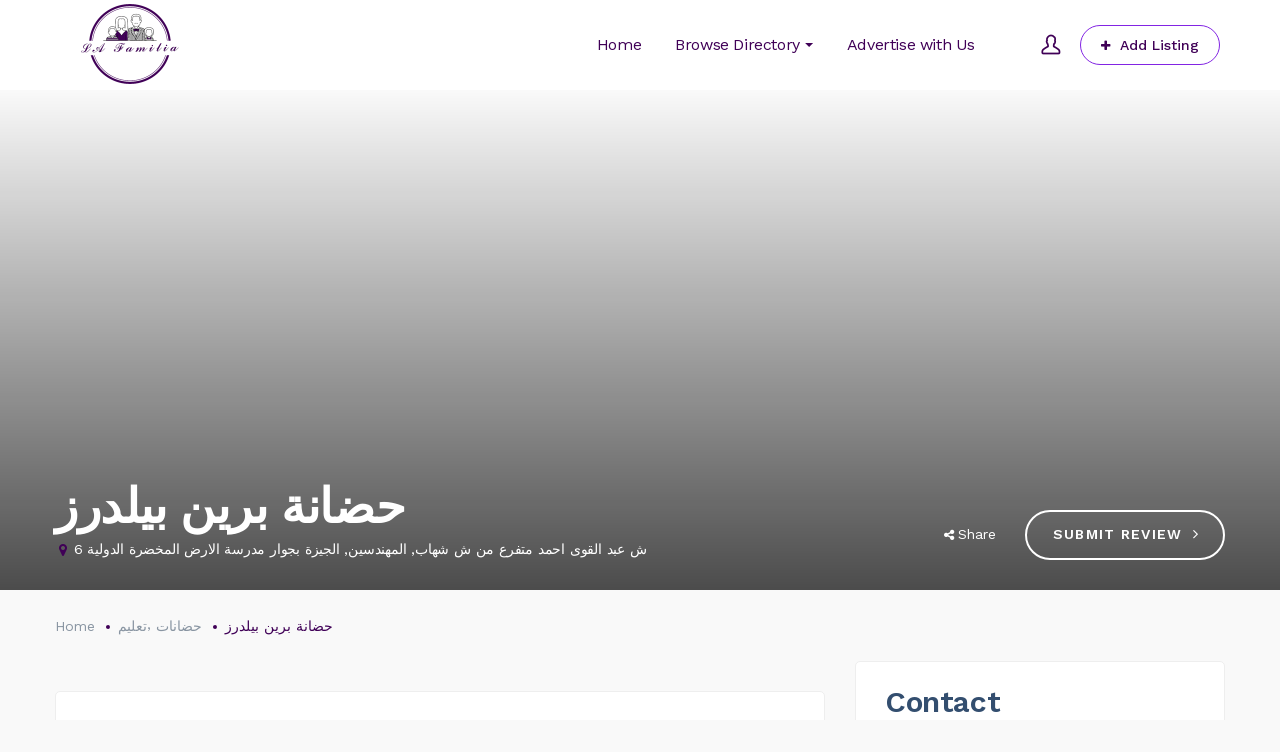

--- FILE ---
content_type: text/html; charset=UTF-8
request_url: https://www.lafamiliaeg.com/listings/%D8%AD%D8%B6%D8%A7%D9%86%D8%A9-%D8%A8%D8%B1%DB%8C%D9%86-%D8%A8%DB%8C%D9%84%D8%AF%D8%B1%D8%B2/
body_size: 16885
content:
<!DOCTYPE html>
<html lang="en-US">
<head>
    <meta http-equiv="Content-Type" content="text/html; charset=UTF-8">
    <meta name="viewport" content="width=device-width, initial-scale=1, maximum-scale=1">    <meta http-equiv="X-UA-Compatible" content="IE=Edge">
    <link rel="pingback" href="https://www.lafamiliaeg.com/xmlrpc.php">
    <title>حضانة برین بیلدرز | La Familia</title>

        <script type="text/javascript">
            var custom_blog_css = "";
            if (document.getElementById("custom_blog_styles")) {
                document.getElementById("custom_blog_styles").innerHTML += custom_blog_css;
            } else if (custom_blog_css !== "") {
                document.head.innerHTML += '<style id="custom_blog_styles" type="text/css">'+custom_blog_css+'</style>';
            }
        </script>
                            <script>
                            /* You can add more configuration options to webfontloader by previously defining the WebFontConfig with your options */
                            if ( typeof WebFontConfig === "undefined" ) {
                                WebFontConfig = new Object();
                            }
                            WebFontConfig['google'] = {families: ['Work+Sans:400,500,600,700']};

                            (function() {
                                var wf = document.createElement( 'script' );
                                wf.src = 'https://ajax.googleapis.com/ajax/libs/webfont/1.5.3/webfont.js';
                                wf.type = 'text/javascript';
                                wf.async = 'true';
                                var s = document.getElementsByTagName( 'script' )[0];
                                s.parentNode.insertBefore( wf, s );
                            })();
                        </script>
                        
<!-- All in One SEO Pack 3.2.4 by Michael Torbert of Semper Fi Web Designob_start_detected [-1,-1] -->
<link rel="canonical" href="https://www.lafamiliaeg.com/listings/حضانة-برین-بیلدرز/" />
<!-- All in One SEO Pack -->
<link rel='dns-prefetch' href='//maps.google.com' />
<link rel='dns-prefetch' href='//s.w.org' />
<link rel="alternate" type="application/rss+xml" title="La Familia &raquo; Feed" href="https://www.lafamiliaeg.com/feed/" />
<link rel="alternate" type="application/rss+xml" title="La Familia &raquo; Comments Feed" href="https://www.lafamiliaeg.com/comments/feed/" />
<meta property="og:title" content="حضانة برین بیلدرز"/><meta property="og:type" content="article"/><meta property="og:url" content="https://www.lafamiliaeg.com/listings/%d8%ad%d8%b6%d8%a7%d9%86%d8%a9-%d8%a8%d8%b1%db%8c%d9%86-%d8%a8%db%8c%d9%84%d8%af%d8%b1%d8%b2/"/><meta property="og:site_name" content="La Familia"/><meta property="og:image" content="https://www.lafamiliaeg.com/wp-content/uploads/logo4-1.png"/>		<script type="text/javascript">
			window._wpemojiSettings = {"baseUrl":"https:\/\/s.w.org\/images\/core\/emoji\/11\/72x72\/","ext":".png","svgUrl":"https:\/\/s.w.org\/images\/core\/emoji\/11\/svg\/","svgExt":".svg","source":{"concatemoji":"https:\/\/www.lafamiliaeg.com\/wp-includes\/js\/wp-emoji-release.min.js?ver=4.9.23"}};
			!function(e,a,t){var n,r,o,i=a.createElement("canvas"),p=i.getContext&&i.getContext("2d");function s(e,t){var a=String.fromCharCode;p.clearRect(0,0,i.width,i.height),p.fillText(a.apply(this,e),0,0);e=i.toDataURL();return p.clearRect(0,0,i.width,i.height),p.fillText(a.apply(this,t),0,0),e===i.toDataURL()}function c(e){var t=a.createElement("script");t.src=e,t.defer=t.type="text/javascript",a.getElementsByTagName("head")[0].appendChild(t)}for(o=Array("flag","emoji"),t.supports={everything:!0,everythingExceptFlag:!0},r=0;r<o.length;r++)t.supports[o[r]]=function(e){if(!p||!p.fillText)return!1;switch(p.textBaseline="top",p.font="600 32px Arial",e){case"flag":return s([55356,56826,55356,56819],[55356,56826,8203,55356,56819])?!1:!s([55356,57332,56128,56423,56128,56418,56128,56421,56128,56430,56128,56423,56128,56447],[55356,57332,8203,56128,56423,8203,56128,56418,8203,56128,56421,8203,56128,56430,8203,56128,56423,8203,56128,56447]);case"emoji":return!s([55358,56760,9792,65039],[55358,56760,8203,9792,65039])}return!1}(o[r]),t.supports.everything=t.supports.everything&&t.supports[o[r]],"flag"!==o[r]&&(t.supports.everythingExceptFlag=t.supports.everythingExceptFlag&&t.supports[o[r]]);t.supports.everythingExceptFlag=t.supports.everythingExceptFlag&&!t.supports.flag,t.DOMReady=!1,t.readyCallback=function(){t.DOMReady=!0},t.supports.everything||(n=function(){t.readyCallback()},a.addEventListener?(a.addEventListener("DOMContentLoaded",n,!1),e.addEventListener("load",n,!1)):(e.attachEvent("onload",n),a.attachEvent("onreadystatechange",function(){"complete"===a.readyState&&t.readyCallback()})),(n=t.source||{}).concatemoji?c(n.concatemoji):n.wpemoji&&n.twemoji&&(c(n.twemoji),c(n.wpemoji)))}(window,document,window._wpemojiSettings);
		</script>
		<style type="text/css">
img.wp-smiley,
img.emoji {
	display: inline !important;
	border: none !important;
	box-shadow: none !important;
	height: 1em !important;
	width: 1em !important;
	margin: 0 .07em !important;
	vertical-align: -0.1em !important;
	background: none !important;
	padding: 0 !important;
}
</style>
<link rel='stylesheet' id='login-with-ajax-css'  href='https://www.lafamiliaeg.com/wp-content/plugins/login-with-ajax/widget/widget.css?ver=3.1.7' type='text/css' media='all' />
<link rel='stylesheet' id='contact-form-7-css'  href='https://www.lafamiliaeg.com/wp-content/plugins/contact-form-7/includes/css/styles.css?ver=5.0.5' type='text/css' media='all' />
<link rel='stylesheet' id='blueimp-gallery.css-css'  href='https://www.lafamiliaeg.com/wp-content/plugins/gt3-photo-video-gallery/assets/css/blueimp-gallery.css?ver=1.6.5.8' type='text/css' media='all' />
<link rel='stylesheet' id='blueimp-gallery-video.css-css'  href='https://www.lafamiliaeg.com/wp-content/plugins/gt3-photo-video-gallery/assets/css/blueimp-gallery-video.css?ver=1.6.5.8' type='text/css' media='all' />
<link rel='stylesheet' id='gt3pg_hover.css-css'  href='https://www.lafamiliaeg.com/wp-content/plugins/gt3-photo-video-gallery/assets/css/hover.css?ver=1.6.5.8' type='text/css' media='all' />
<link rel='stylesheet' id='gt3pg_css-css'  href='https://www.lafamiliaeg.com/wp-content/plugins/gt3-photo-video-gallery/css/gt3pg.css?ver=1.6.5.8' type='text/css' media='all' />
<link rel='stylesheet' id='rs-plugin-settings-css'  href='https://www.lafamiliaeg.com/wp-content/plugins/revslider/public/assets/css/settings.css?ver=5.4.8.1' type='text/css' media='all' />
<style id='rs-plugin-settings-inline-css' type='text/css'>
#rs-demo-id {}
</style>
<link rel='stylesheet' id='chosen-css'  href='https://www.lafamiliaeg.com/wp-content/plugins/wp-job-manager/assets/css/chosen.css?ver=1.1.0' type='text/css' media='all' />
<link rel='stylesheet' id='wp-job-manager-frontend-css'  href='https://www.lafamiliaeg.com/wp-content/plugins/wp-job-manager/assets/css/frontend.css?ver=1.31.3' type='text/css' media='all' />
<link rel='stylesheet' id='gt3-extended-location-css'  href='https://www.lafamiliaeg.com/wp-content/plugins/gt3-extended-location/assets/css/extended-location.min.css?ver=4.9.23' type='text/css' media='all' />
<link rel='stylesheet' id='rangeslider-css'  href='https://www.lafamiliaeg.com/wp-content/plugins/gt3-extended-location/assets/css/rangeslider.min.css?ver=4.9.23' type='text/css' media='all' />
<link rel='stylesheet' id='gt3_default_style-css'  href='https://www.lafamiliaeg.com/wp-content/themes/lafamilia/style.css?ver=4.9.23' type='text/css' media='all' />
<link rel='stylesheet' id='gt3_theme_icon-css'  href='https://www.lafamiliaeg.com/wp-content/themes/lafamilia/fonts/theme-font/theme_icon.css?ver=4.9.23' type='text/css' media='all' />
<link rel='stylesheet' id='font-awesome-css'  href='https://www.lafamiliaeg.com/wp-content/plugins/js_composer/assets/lib/bower/font-awesome/css/font-awesome.min.css?ver=5.5.4' type='text/css' media='all' />
<link rel='stylesheet' id='gt3_theme-css'  href='https://www.lafamiliaeg.com/wp-content/themes/lafamilia/css/theme.css?ver=4.9.23' type='text/css' media='all' />
<link rel='stylesheet' id='gt3_composer-css'  href='https://www.lafamiliaeg.com/wp-content/themes/lafamilia/css/base_composer.css?ver=4.9.23' type='text/css' media='all' />
<style id='gt3_composer-inline-css' type='text/css'>
/* Custom CSS */*{}body,body.wpb-js-composer .vc_row .vc_tta.vc_general .vc_tta-panel-title>a span,body.wpb-js-composer .vc_row .vc_toggle_title>h4,.main_footer .widget-title,.widget-title,.team_title__text,.team_title__text > a,.woocommerce ul.products li.product h3 {font-family:Work Sans;}body {background:#f9f9f9;font-size:16px;line-height:24px;font-weight:400;color: #8995a2;}.gt3_header_builder_component.gt3_header_builder_text_component {font-size:16px;line-height:24px;}.woocommerce-Reviews #respond form#commentform{font-size:16px;line-height:24px;}input[type="date"],input[type="email"],input[type="number"],input[type="password"],input[type="search"],input[type="tel"],input[type="text"],input[type="url"],select,textarea,.main_wrapper .chosen-container-multi .chosen-choices li.search-field input[type="text"],.main_wrapper .job-manager-form fieldset .wp-editor-container textarea.wp-editor-area {font-weight:400;font-family:Work Sans;}input[type="reset"],input[type="submit"],button,.gt3_social_color_wrapper .wp-picker-input-wrap .wp-picker-clear{font-family:Work Sans;}/* Custom Fonts */.module_team .team_info,.module_testimonial .testimonials-text,h1, h1 span, h1 a,h2, h2 span, h2 a,h3, h3 span, h3 a,h4, h4 span, h4 a,h5, h5 span, h5 a,h6, h6 span, h6 a,.widget.widget_archive > ul > li, .widget.widget_categories > ul > li, .widget.widget_pages > ul > li, .widget.widget_meta > ul > li, .widget.widget_recent_comments > ul > li, .widget.widget_recent_entries > ul > li, .widget.widget_nav_menu > .menu-main-menu-container > ul > li,.calendar_wrap tbody,body.wpb-js-composer .vc_tta.vc_general .vc_tta-tab,.price_item-cost,.widget.widget_posts .recent_posts .post_title a,.job-manager-form label,.job-manager-form legend,#job-manager-job-dashboard th,#job-manager-job-dashboard tbody td:before,#job-manager-review-moderate-board th,#job-manager-review-moderate-board tbody td:before,.job-manager-form fieldset .job-manager-uploaded-files .job-manager-uploaded-file .job-manager-uploaded-file-preview a.job-manager-remove-uploaded-file:hover,dl.gt3_dl dt,.package__content b,.package__content strong,.price_item_body .items_text ul li b,.price_item_body .items_text ul li strong,.post_media_link,.gt3_quote_author,.prev_next_links a,.gt3_widget.job_manager ul.job_listings li.job_listing a .position,.top_footer .listing_widget_wrapper .widget-title,.top_footer .working_time_widget .widget-title,.top_footer .widget_featured_jobs .widget-title,.top_footer .widget_recent_jobs .widget-title {color: #334e6f;}.dropcap,.gt3_icon_box__icon--number,.module_testimonial .testimonials-text,h1, h1 span, h1 a,h2, h2 span, h2 a,h3, h3 span, h3 a,h4, h4 span, h4 a,h5, h5 span, h5 a,h6, h6 span, h6 a,.strip_template .strip-item a span,.column1 .item_title a,.index_number,.price_item_btn a,.shortcode_tab_item_title,.gt3_twitter .twitt_title, .category-icon,.job-manager-form label,#job-manager-job-dashboard th,#job-manager-job-dashboard tbody td:before,#job-manager-review-moderate-board th,#job-manager-review-moderate-board tbody td:before,dl.gt3_dl dt,.gt3_widget.job_manager ul.job_listings li.job_listing a .position {font-family: Work Sans;font-weight: 500}h1, h1 a, h1 span {font-size:48px;line-height:58px;}h2, h2 a, h2 span,h1.blogpost_title, h1.blogpost_title a, h1.blogpost_title span {font-size:36px;line-height:46px;}h3, h3 a, h3 span,#customer_login h2,.gt3_header_builder__login-modal_container h2,.sidepanel .title,.gt3_dashboard_user_info .gt3_login__user_name,.gt3_header_builder__login-modal .gt3_header_builder__login-modal_container h2{font-size:30px;line-height:40px;}h4, h4 a, h4 span,.job-manager-form label,.job-manager-form legend,#job-manager-job-dashboard th,#job-manager-job-dashboard tbody td:before,#job-manager-review-moderate-board th,#job-manager-review-moderate-board tbody td:before,dl.gt3_dl dt,.gt3_widget.job_manager ul.job_listings li.job_listing a .position {font-size:20px;line-height:30px;}h5, h5 a, h5 span {font-size:18px;line-height:28px;}h6, h6 a, h6 span {font-size:16px;line-height:26px;}.gt3_module_title_section h5 {font-weight:400;color: #8995a2;}/* Theme color */.woocommerce #respond input#submit.alt:hover, .woocommerce a.button.alt:hover, .woocommerce button.button.alt:hover, .woocommerce input.button.alt:hover, .woocommerce #reviews #respond input#submit:hover, .woocommerce #reviews a.button:hover, .woocommerce #reviews button.button:hover, .woocommerce #reviews input.button:hover, body.woocommerce a.button:hover, .woocommerce #respond input#submit:hover, .woocommerce button.button, .woocommerce input.button:hover,blockquote:before,a,.top_footer a:hover,.widget.widget_archive ul li:hover:before,.widget.widget_categories ul li:hover:before,.widget.widget_pages ul li:hover:before,.widget.widget_meta ul li:hover:before,.widget.widget_recent_comments ul li:hover:before,.widget.widget_recent_entries ul li:hover:before,.widget.widget_nav_menu ul li:hover:before,.widget.widget_archive ul li:hover > a,.widget.widget_categories ul li:hover > a,.widget.widget_pages ul li:hover > a,.widget.widget_meta ul li:hover > a,.widget.widget_recent_comments ul li:hover > a,.widget.widget_recent_entries ul li:hover > a,.widget.widget_nav_menu ul li:hover > a,.top_footer .widget.widget_archive ul li > a:hover,.top_footer .widget.widget_categories ul li > a:hover,.top_footer .widget.widget_pages ul li > a:hover,.top_footer .widget.widget_meta ul li > a:hover,.top_footer .widget.widget_recent_comments ul li > a:hover,.top_footer .widget.widget_recent_entries ul li > a:hover,.top_footer .widget.widget_nav_menu ul li > a:hover,body.wpb-js-composer .vc_tta.vc_general.vc_tta-tabs .vc_tta-tab.vc_active>a,.calendar_wrap thead,.gt3_practice_list__image-holder i,.load_more_works:hover,.copyright a:hover,.module_testimonial.type2 .testimonials-text:before,input[type="submit"]:hover,.gt3_add_social_item:hover,.gt3_add_hours_of_operation_item:hover,.gt3_social_color_wrapper .wp-picker-input-wrap .wp-picker-clear:hover,button:hover,.gt3_practice_list__title a:hover,.mc_form_inside #mc_signup_submit:hover,.pre_footer input[type="submit"]:hover,.team-icons .member-icon:hover,.gt3_listing_grid .card__address i,.gt3_listing_part .card__address i,.job_listings.grid .card__address i,.popup_address i,.gt3_listing_part .load_more_jobs:hover,.job_listings .load_more_jobs:hover,.single_listing_tags a:hover .tag_name,.gt3_social_sortable_handle,.hover_label,button.package__btn:hover,a:hover .post_media_link,.gt3_dropcap,.number_404,div.job_listings .load_more_jobs.load_previous:hover,.gt3_widget.job_manager ul.job_listings li.job_listing a:hover .position {color: #400057;}.tooltip .btn {font-weight:400;font-family:Work Sans;}.uploader-btn .spacer:after {border: 15px solid #f9f9f9;}.gt3_breadcrumb_divider,.price_item .item_cost_wrapper,.main_menu_container .menu_item_line,.gt3_practice_list__link:before,.load_more_works,.content-container .vc_progress_bar .vc_single_bar .vc_bar,input[type="submit"],.gt3_add_social_item,.gt3_add_hours_of_operation_item,.gt3_social_color_wrapper .wp-picker-input-wrap .wp-picker-clear,button,.mc_form_inside #mc_signup_submit,.pre_footer input[type="submit"],.gt3_listing_part .load_more_jobs,.job_listings .load_more_jobs, div.job_listings .load_more_jobs.load_previous{background-color: #400057;}.calendar_wrap caption,.widget .calendar_wrap table td#today:before,.job-manager-form fieldset .job-manager-uploaded-files .job-manager-uploaded-file .job-manager-uploaded-file-preview a.job-manager-remove-uploaded-file,.package_head {background: #400057;}.woocommerce .wishlist_table td.product-add-to-cart a,.gt3_module_button a,.woocommerce .widget_shopping_cart .buttons a, .woocommerce.widget_shopping_cart .buttons a,.gt3_header_builder_cart_component .button,#content nav.job-manager-pagination ul li a:focus, #content nav.job-manager-pagination ul li a:hover, #content nav.job-manager-pagination ul li span.current, nav.job-manager-pagination ul li a:focus, nav.job-manager-pagination ul li a:hover, nav.job-manager-pagination ul li span.current,.woocommerce nav.woocommerce-pagination ul li span.current,.woocommerce nav.woocommerce-pagination ul li a:focus, .woocommerce nav.woocommerce-pagination ul li a:hover, .woocommerce nav.woocommerce-pagination ul li span.current{border-color: #400057;background: #400057;}.woocommerce .wishlist_table td.product-add-to-cart a:hover,.woocommerce .widget_shopping_cart .buttons a:hover, .woocommerce.widget_shopping_cart .buttons a:hover,.gt3_header_builder_cart_component .button:hover,.widget_search .search_form:before,.gt3_submit_wrapper:hover > i,div.job_listings .load_more_jobs:focus,div.job_listings .load_more_jobs:focus .gt3_btn_icon.fa,.job-manager-error.job-manager-message:before,.job-manager-info.job-manager-message:before,.job-manager-message.job-manager-message:before {color:#400057;}.load_more_works,input[type="submit"],.gt3_add_social_item,.gt3_add_hours_of_operation_item,.gt3_social_color_wrapper .wp-picker-input-wrap .wp-picker-clear,button,.gt3_module_button a:hover,div.job_listings .load_more_jobs,div.job_listings .load_more_jobs:hover,div.job_listings .load_more_jobs:focus{border-color: #400057;}.isotope-filter a:hover,.isotope-filter a.active,.gt3_practice_list__filter a:hover, .gt3_practice_list__filter a.active {border-bottom-color: #400057;}.gt3_module_button a:hover,.gt3_module_button a:hover .gt3_btn_icon.fa,.blog_post_preview .listing_meta a:hover {color: #400057;}.widget_nav_menu .menu .menu-item:before,.gt3_icon_box__link a:before,.stripe_item-divider,.module_team .view_all_link:before,.gps_type_wrap label.active_unit {background-color: #400057;}.single-member-page .member-icon:hover,.widget_nav_menu .menu .menu-item:hover>a,.single-member-page .team-link:hover,.module_team .view_all_link {color: #400057;}.module_team .view_all_link:after {border-color: #400057;}.video-popup__link:after {border-color: transparent transparent transparent #400057;}/* menu fonts */.main-menu>ul,.main-menu>div>ul,.gt3_dasgboard_menu>ul,.gt3_login__user_name,.gt3_header_builder_login_component .gt3_header_builder__login-dropdown ul{font-family:Work Sans;font-weight:400;line-height:24px;font-size:16px;}/* sub menu styles */.main-menu ul li ul.sub-menu,.gt3_dasgboard_menu ul.sub-menu,.gt3_header_builder_login_component .gt3_header_builder__login-dropdown ul,.gt3_currency_switcher ul,.main_header .header_search__inner .search_form,.mobile_menu_container {background-color: rgba(255,255,255,1) ;color: #400057 ;}.main_header .header_search__inner .search_text::-webkit-input-placeholder{color: #400057 !important;}.main_header .header_search__inner .search_text:-moz-placeholder {color: #400057 !important;}.main_header .header_search__inner .search_text::-moz-placeholder {color: #400057 !important;}.main_header .header_search__inner .search_text:-ms-input-placeholder {color: #400057 !important;}.main_header .header_search .header_search__inner:after,.main-menu > ul > li > ul:before,.gt3_dasgboard_menu > ul > li > ul:before,.gt3_megamenu_triangle:before,.gt3_currency_switcher ul:before{border-bottom-color: rgba(255,255,255,1) ;}.main-menu > ul > li > ul:before,.gt3_dasgboard_menu > ul > li > ul:before,.gt3_megamenu_triangle:before,.gt3_currency_switcher ul:before {-webkit-box-shadow: 0px 1px 0px 0px rgba(255,255,255,1);-moz-box-shadow: 0px 1px 0px 0px rgba(255,255,255,1);box-shadow: 0px 1px 0px 0px rgba(255,255,255,1);}/* blog */.team-icons .member-icon,body.wpb-js-composer .vc_tta.vc_general.vc_tta-tabs .vc_tta-tab>a,.prev_next_links a b,ul.pagerblock li span,.gt3_module_featured_posts .listing_meta,.gt3_module_featured_posts .listing_meta a,.recent_posts .listing_meta a:hover,.post_meta a,.listing_meta,#job-manager-job-dashboard table ul.job-dashboard-actions a:hover,#job-manager-job-dashboard table ul.job-dashboard-actions li a.job-dashboard-action-delete:hover,#job-manager-review-moderate-board table ul.job-dashboard-actions a:hover,#job-manager-review-moderate-board table ul.job-dashboard-actions li a.job-dashboard-action-delete:hover,.widget_listing_sidebar_products .listing-products__items .price del,.woocommerce div.product p.price del, .woocommerce div.product span.price del,.woocommerce div.product span.price del span.amount,.price del span.amount,.widget_listing_sidebar_products .listing-products__items .price del,.widget_listing_sidebar_products .listing-products__items .price del span.amount {color: #8995a2;}.gt3_dasgboard_menu > ul > .menu-item.current-menu-item > a,.blogpost_title a:hover,.gt3_module_featured_posts .listing_meta a:hover,.recent_posts .listing_meta a,.widget.widget_posts .recent_posts li > .recent_posts_content .post_title a:hover,.post_meta a:hover,.blog_post_preview h2.blog_listing_title a:hover,#job-manager-job-dashboard table ul.job-dashboard-actions a,#job-manager-job-dashboard table ul.job-dashboard-actions li a.job-dashboard-action-delete,#job-manager-review-moderate-board table ul.job-dashboard-actions a,#job-manager-review-moderate-board table ul.job-dashboard-actions li a.job-dashboard-action-delete {color: #400057;}.blogpost_title i,.blog_post_media__icon--quote,.blog_post_media__icon--link {color: #400057;}.gt3_dasgboard_menu,.learn_more:hover,.woocommerce .widget_shopping_cart .total, .woocommerce.widget_shopping_cart .total,.module_team .view_all_link:hover,.read_more:hover,.blog_post_media--link .blog_post_media__link_text a {color: #334e6f;}.module_team .view_all_link:hover:before,.gt3_quote_author:before {background-color: #334e6f;}.module_team .view_all_link:hover:after {border-color: #334e6f;}#job-manager-review-moderate-board .review-action svg {fill: #400057;}#job-manager-review-moderate-board .review-action:hover svg {fill: #8995a2;}.post_meta_categories,.post_meta_categories a {color: #400057;}.post_meta_categories a:hover,.gt3_module_featured_posts .item_wrapper .blog_content .featured_post_info .blogpost_title a:hover, #job-manager-review-moderate-board a.review-action-unapprove:hover,#job-manager-review-moderate-board a.review-action-spam:hover,#job-manager-review-moderate-board a.review-action-trash:hover,#job-manager-review-moderate-board a.review-action-approve:hover {color: #400057;}#job-manager-review-moderate-board .job-dashboard-actions a:hover .wpjmr-icon svg {fill: #400057;}.learn_more span,.gt3_module_title .carousel_arrows a:hover span,.stripe_item:after,.packery-item .packery_overlay,.prev_next_links a span i,.wc-bookings-date-picker .ui-datepicker th{background: #400057;}.learn_more span:before,.gt3_module_title .carousel_arrows a:hover span:before,.prev_next_links a span i:before {border-color: #400057;}.learn_more:hover span,.gt3_module_title .carousel_arrows a span {background: #334e6f;}.learn_more:hover span:before,.gt3_module_title .carousel_arrows a span:before {border-color: #334e6f;}.likes_block,.isotope-filter a:hover,.isotope-filter a.active{color: #400057;}.post_media_info,.gt3_practice_list__filter,.isotope-filter,blockquote cite,.wc-bookings-date-picker .ui-datepicker td{color: #334e6f;}.post_media_info:before,.quote_author:before,blockquote cite:before{background: #334e6f;}.gt3_module_title .external_link .learn_more {line-height:24px;}.blog_type1 .blog_post_preview:before,.lwa-modal-close:before,.lwa-modal-close:after,.gt3_header_builder__login-modal-close:before,.gt3_header_builder__login-modal-close:after{background: #334e6f;}.post_share > a:before,.share_wrap a span {font-size:16px;}.listing_rating_wrapper,.listing_comment .comment_author_says,.listing_comment .comment_author_says a {font-size:16px;line-height:24px;}.listing_comment_rp span {line-height:24px;}ol.commentlist:after {background:#f9f9f9;}.main_wrapper ul li:before,.main_wrapper ol > li:before,.blog_post_media__link_text a:hover,h3#reply-title a,.comment_author_says a:hover,.dropcap,.gt3_custom_text a,.vc_toggle.vc_toggle_classic.vc_toggle_active .vc_toggle_title > h4,.vc_tta-style-classic .vc_tta-panel.vc_active .vc_tta-panel-heading .vc_tta-panel-title > a .vc_tta-title-text,.vc_tta-style-classic .vc_tta-panel.vc_active .vc_tta-controls-icon,.vc_toggle.vc_toggle_accordion_bordered.vc_toggle_active .vc_toggle_title > h4,.vc_tta-style-accordion_bordered .vc_tta-panels-container .vc_tta-panels .vc_tta-panel.vc_active .vc_tta-panel-heading .vc_tta-title-text,.gt3_custom_button i,.gt3_woo_login_switcher__link{color: #400057;}.wc-bookings-booking-cost .woocommerce-Price-amount,.wc-bookings-booking-form label,.single .post_tags > span,h3#reply-title a:hover,.comment_author_says,.comment_author_says a,.wc-bookings-date-picker .ui-datepicker-title,.wc-bookings-date-picker .ui-datepicker .ui-datepicker-prev, .wc-bookings-date-picker .ui-datepicker .ui-datepicker-next{color: #334e6f;}input[type="checkbox"]:before,.post_share > a:before,.post_share:hover > a:before,.post_share:hover > a,.likes_block .icon,.likes_block:not(.already_liked):hover,.comment-reply-link,.comment-reply-link:hover,.main_footer ul li:before,.gt3_twitter a{color: #400057;}.blog_post_media--quote,blockquote,.blog_post_media--link,body.wpb-js-composer .vc_row .vc_tta.vc_tta-style-accordion_alternative .vc_tta-controls-icon.vc_tta-controls-icon-plus::before,body.wpb-js-composer .vc_row .vc_tta.vc_tta-style-accordion_alternative .vc_tta-controls-icon.vc_tta-controls-icon-plus::after,body.wpb-js-composer .vc_row .vc_toggle_accordion_alternative .vc_toggle_icon:before,body.wpb-js-composer .vc_row .vc_toggle_accordion_alternative .vc_toggle_icon:after {border-color: #400057;}.widget_listing_sidebar_products .listing-products__items .cart .button.wc-bookings-booking-form-button,body.woocommerce div.product form.cart .button.wc-bookings-booking-form-button.widget_listing_sidebar_products .listing-products__items .cart .button.wc-bookings-booking-form-button:hover, body.woocommerce div.product form.cart .button.wc-bookings-booking-form-button:hover,.widget_listing_sidebar_products .listing-products__items .cart .button,.widget_listing_sidebar_products .listing-products__items .cart .button:hover,body.woocommerce div.product form.cart .button.wc-bookings-booking-form-button{border-color: #400057;}body.woocommerce button.button, body .woocommerce button.button,.vc_toggle_classic.vc_toggle_active.vc_toggle_color_chevron .vc_toggle_icon,.vc_toggle_classic.vc_toggle_active.vc_toggle_color_chevron .vc_toggle_icon::before,.vc_toggle_accordion_bordered.vc_toggle_active.vc_toggle_color_plus .vc_toggle_icon::before,.vc_general .vc_tta-panels-container .vc_tta-panels .vc_tta-panel.vc_active .vc_tta-panel-heading .vc_tta-panel-title > a,.vc_toggle_accordion_bordered.vc_toggle_active .vc_toggle_icon::before,.vc_toggle.vc_toggle_active .vc_toggle_title,.vc_toggle.vc_toggle_accordion_solid.vc_toggle_active .vc_toggle_title,.vc_toggle_accordion_bordered.vc_toggle_active.vc_toggle_color_chevron .vc_toggle_icon::before,.vc_toggle_classic.vc_toggle_active.vc_toggle_color_triangle .vc_toggle_icon,.vc_toggle_classic.vc_toggle_active.vc_toggle_color_triangle .vc_toggle_icon::before,.vc_toggle_classic.vc_toggle_active.vc_toggle_color_plus .vc_toggle_icon,.vc_toggle_classic.vc_toggle_active.vc_toggle_color_plus .vc_toggle_icon::before,.vc_tta-panel.vc_active .vc_tta-controls-icon::before {border-color: #400057;}.widget_listing_sidebar_products .listing-products__items .cart .button.wc-bookings-booking-form-button:hover, body.woocommerce div.product form.cart .button.wc-bookings-booking-form-button:hover,.widget_listing_sidebar_products .listing-products__items .cart .button:hover{color: #400057;}.wc-bookings-date-picker .ui-datepicker table .bookable-range a:before,.wc-bookings-date-picker .ui-datepicker table .ui-datepicker-current-day a:before,.wc-bookings-date-picker .ui-datepicker td.ui-datepicker-today > a.ui-state-hover:before,.vc_general.vc_tta.vc_tta-tabs.vc_tta-tabs-position-left .vc_tta-tabs-container .vc_tta-tabs-list .vc_tta-tab.vc_active::before,.wc-bookings-date-picker .ui-datepicker td > a:before,.wc-bookings-date-picker .ui-datepicker td.partial_booked a:before{background-color: #400057;color: #400057;}.wc-bookings-date-picker .ui-datepicker td.partial_booked.bookable a:before{background-color: #400057 !important;}.quantity-spinner.quantity-down:before, .quantity-spinner.quantity-up:before, .quantity-spinner.quantity-up:after,.icon-box_number,#back_to_top,.listing_meta span:after,.module_testimonial .slick-dots li button,.vc_general.vc_tta.vc_tta-tabs.vc_tta-tabs-position-left .vc_tta-tabs-container .vc_tta-tabs-list .vc_tta-tab.vc_active::before,body.wpb-js-composer .vc_tta.vc_tta-tabs .vc_tta-panel.vc_active .vc_tta-panel-heading .vc_tta-panel-title>a,body.wpb-js-composer .vc_tta.vc_general.vc_tta-tabs .vc_tta-tab.vc_active:before,body.wpb-js-composer .vc_row .vc_toggle_accordion_solid.vc_toggle_active .vc_toggle_title,body.wpb-js-composer .vc_row .vc_tta.vc_tta-style-accordion_solid .vc_active .vc_tta-panel-title>a {background-color: #400057;}.widget_listing_sidebar_products .listing-products__items .cart .button,.widget_listing_sidebar_products .listing-products__items .cart .button.wc-bookings-booking-form-button, body.woocommerce div.product form.cart .button.wc-bookings-booking-form-button,body.wpb-js-composer .vc_row .vc_tta.vc_tta-style-accordion_bordered .vc_tta-panel.vc_active .vc_tta-panel-title>a:before,.wc-bookings-date-picker .ui-datepicker td > a:before,.wc-bookings-date-picker .ui-datepicker td.partial_booked a:before,ul.pagerblock li a.current,ul.pagerblock li span,.tagcloud a:hover,.woo_mini-count > span:not(:empty) {background-color: #400057;}::-moz-selection {background: #400057;color:#ffffff;}::selection {background: #400057;color:#ffffff;}.preview_read_more_button {background-color:#400057;border:1px solid #400057;}.preview_read_more_button:hover {color: #400057;}.pagerblock li a,.job-manager-form fieldset label small,.card_footer__container .btn_save_listing {color: #8995a2;}.comment-reply-link {color: #8995a2 !important;}.comment-reply-link:hover {color:#400057 !important;}.pagerblock li.prev_page a:hover,.pagerblock li.next_page a:hover,.prev_next_links a:hover,.comment-edit-link:hover,.pagerblock li.next_page a:hover {color:#400057;}.pagerblock li.pager_item a.current,.pagerblock li.pager_item a:hover {background: #400057;border: #400057 1px solid;}.blog_post_media__link_text a {color: #8995a2 !important;}.gt3_practice_list__overlay:before{background-color: #400057;}input::-webkit-input-placeholder,textarea::-webkit-input-placeholder {color: #334e6f;}input:-moz-placeholder,textarea:-moz-placeholder { /* Firefox 18- */color: #334e6f;}input::-moz-placeholder,textarea::-moz-placeholder {/* Firefox 19+ */color: #334e6f;}input:-ms-input-placeholder,textarea:-ms-input-placeholder {color: #334e6f;}.category-count,.gt3_imagebox_content_number {background:#400057;}.marker-cluster_inner {fill:#400057;}.diagram_item .chart,.item_title a ,.contentarea ul,#customer_login form .form-row label,.gt3_header_builder__login-modal_container form .form-row label,body .vc_pie_chart .vc_pie_chart_value,.contact_widget_socials,.contact_widget_email,.contact_widget_phone,.contact_widget_address{color:#334e6f;}body.wpb-js-composer .vc_row .vc_progress_bar:not(.vc_progress-bar-color-custom) .vc_single_bar .vc_label:not([style*="color"]) .vc_label_units{color: #334e6f !important;}.popular_searches_module {color: #8995a2;}.gt3_listing_search_form input,.gt3_listing_search_form select,.gt3_listing_search_form button,.main_wrapper .chosen-single {font-family:Work Sans;}.gt3_listing_search_form .search_jobs .search_submit_wrapper button {background: #400057 !important;}.gt3_listing_search_form .search_jobs .search_submit_wrapper button:hover {background: #334e6f !important;}.main_wrapper .chosen-drop ul.chosen-results li:hover,.main_wrapper .chosen-drop ul.chosen-results li.result-selected {color:#400057 !important;}.main_wrapper .select-tags .chosen-container-multi .chosen-choices li.search-field input[type="text"] {border-color: #400057 !important;background: #400057 !important;}.active-tag,.main_wrapper .chosen-choices li.search-choice {border-color: #400057;background: #400057 ;}.active-tag:hover,.main_wrapper .chosen-choices li.search-choice:hover {color: #8995a2;border-color: rgba(137,149,162, 0.5);}.active-tag:hover .remove-tag:before,.active-tag:hover .remove-tag:after,.main_wrapper .chosen-choices li.search-choice:before,.main_wrapper .chosen-choices li.search-choice:after,.main_wrapper .chosen-choices li.search-choice:hover:before,.main_wrapper .chosen-choices li.search-choice:hover:after {background-color: #8995a2;}/* Footer *//* Widgets */.tagcloud a:hover {border-color:#400057;background:#400057;}/* Listings Single */.fav_listing_item_location span i,.gt3_lst_meta span i {color:#400057;}.lisging_single_breadcrumb span,.lisging_single_breadcrumb a {color:#8995a2;}.lisging_single_breadcrumb a:hover,.lisging_single_breadcrumb span.lisging_single_breadcrumb_posttitle {color:#400057;}.lisging_single_breadcrumb span.listing_categ_divider,.gt3_module_carousel .slick-arrow:hover,.gt3_single_slider_controls a:hover,.nivo-directionNav .nivo-prevNav:hover,.nivo-directionNav .nivo-nextNav:hover {background:#400057;}.module_testimonial.type4 .slick-arrow:hover {background:#400057 !important;}.gt3_lst_right_part a.single_listing_go2review:hover,.gt3_dashboard_footer__add_listings>a:hover{border: #400057 2px solid;}.reservation_form input[type="reset"]:hover, .reservation_form input[type="submit"]:hover, .reservation_form button:hover {background: #400057;border-color: #400057;}.widget_listing_posts .listing_meta i,.contact_widget_email i,.contact_widget_phone i,.contact_widget_address i,.contact_widget_phone a,.contact_widget_address a,blockquote .gt3_quote_content:before,blockquote > p:first-child:before {color: #400057;} .contact_widget_wrapper .contact_widget_phone,.contact_widget_wrapper .contact_widget_phone a,.contact_widget_wrapper .contact_widget_email a {color: #334e6f;}/* Widgets */.working_time_title,.recent_post_meta a:hover {color:#400057;}.widget_product_categories ul li:before,.widget_nav_menu ul li:before,.widget_archive ul li:before,.widget_pages ul li:before,.widget_categories ul li:before,.widget_recent_entries ul li:before,.widget_meta ul li:before,.widget_recent_comments ul li:before {background:#400057;}.woocommerce ul.products li.product .price del,.widget_product_categories ul li a,.widget_nav_menu ul li a,.widget_archive ul li a,.widget_pages ul li a,.widget_categories ul li a,.widget_recent_entries ul li a,.widget_meta ul li a,.widget_recent_comments ul li a,.single_listing_tags a .tag_name {color: #8995a2;}.recent_post_meta,.recent_post_meta div,.recent_post_meta span,.recent_post_meta a,.module_testimonial.type4 .testimonials_author_position {color: #8995a2;}.single_listing_tags svg {color: #334e6f;fill: #334e6f;}.header_search__container input[type="text"]::-webkit-input-placeholder {color: #8995a2 !important;}.header_search__container input[type="text"]:-moz-placeholder { /* Firefox 18- */color: #8995a2 !important;}.header_search__container input[type="text"]::-moz-placeholder {/* Firefox 19+ */color: #8995a2 !important;}.header_search__container input[type="text"]:-ms-input-placeholder {color: #8995a2 !important;}.header_search__container .header_search__inner .search_text {color: #8995a2;}.top_footer .widget-title,.top_footer strong,.top_footer .widget.widget_posts .recent_posts li > .recent_posts_content .post_title a,.top_footer .widget.widget_archive ul li > a,.top_footer .widget.widget_categories ul li > a,.top_footer .widget.widget_pages ul li > a,.top_footer .widget.widget_meta ul li > a,.top_footer .widget.widget_recent_comments ul li > a,.top_footer .widget.widget_recent_entries ul li > a,footer cite {color: #ffffff ;}.top_footer,.top_footer .widget.widget_posts .recent_posts li > .recent_posts_content .post_title,.top_footer .widget.widget_archive ul li,.top_footer .widget.widget_categories ul li,.top_footer .widget.widget_pages ul li,.top_footer .widget.widget_meta ul li,.top_footer .widget.widget_recent_comments ul li,.top_footer .widget.widget_recent_entries ul li,.top_footer .calendar_wrap tbody {color: #f2f2f2;}footer input[type="date"],footer input[type="email"],footer input[type="number"],footer input[type="password"],footer input[type="search"],footer input[type="tel"],footer input[type="text"],footer input[type="url"],footer select,footer textarea,footer table tbody tr,footer table thead tr,footer table tfoot tr,footer .tagcloud a {border-color: rgba(242,242,242, 0.5);}footer .widget_nav_menu .menu .menu-item+ .menu-item,footer .widget_nav_menu .menu .sub-menu{border-top: 1px solid rgba(242,242,242, 0.5);}.main_footer .copyright,.copyright .widget-title,.copyright .widget.widget_posts .recent_posts li > .recent_posts_content .post_title a,.copyright .widget.widget_archive ul li > a,.copyright .widget.widget_categories ul li > a,.copyright .widget.widget_pages ul li > a,.copyright .widget.widget_meta ul li > a,.copyright .widget.widget_recent_comments ul li > a,.copyright .widget.widget_recent_entries ul li > a,.copyright strong{color: #f2f2f2;}.toggle-inner, .toggle-inner:before, .toggle-inner:after{background-color:;}ul.pagerblock li a:hover,.woocommerce nav.woocommerce-pagination ul li a:focus, .woocommerce nav.woocommerce-pagination ul li a:hover,.woocommerce-Tabs-panel h2,.woocommerce-Tabs-panel h2 span,.woocommerce ul.product_list_widget li .gt3-widget-product-wrapper .product-title,.woocommerce-cart .cart_totals h2,.woocommerce-checkout h3,.woocommerce-checkout h3 span,.gt3-shop-product .gt3-product-title {font-family:Work Sans;}.gt3-category-item__title {font-family: Work Sans;}.yith-wcwl-add-button .add_to_wishlist,.woocommerce .gt3-products-header .gridlist-toggle>a,.woocommerce ul.product_list_widget li .gt3-widget-product-wrapper .woocommerce-Price-amount,.widget.widget_product_categories ul li > a:hover,.woocommerce-cart .cart_totals table.shop_table .shipping-calculator-button,.widget.widget_product_categories ul.children li>a:hover,.woocommerce div.product p.price, .woocommerce div.product span.price,p.price, .price ins,.price span.amount{color: #400057;}.woocommerce-MyAccount-navigation ul li a.is-active,.woocommerce #reviews .comment-reply-title,.woocommerce.single-product #respond #commentform .comment-form-rating label,.woocommerce ul.product_list_widget li .gt3-widget-product-wrapper .product-title,.woocommerce ul.product_list_widget li .gt3-widget-product-wrapper ins,.widget.widget_product_categories ul li > a,.widget.widget_product_categories ul li:before,.woocommerce table.shop_table thead th,.woocommerce table.shop_table td,.woocommerce-cart .cart_totals h2,.woocommerce form.woocommerce-checkout .form-row label,.woocommerce-checkout h3,.woocommerce-checkout h3 span,.woocommerce form .form-row .required,.woocommerce table.woocommerce-checkout-review-order-table tfoot th,#add_payment_method #payment label,.woocommerce-cart #payment label, .woocommerce-checkout #payment label,.woocommerce div.product .gt3-product_info-wrapper span.price ins,.results {color: #334e6f;}.gt3-category-item__title {color: #334e6f !important;}.listing-products__items .woocommerce-message .button,.woocommerce #respond input#submit.alt, .woocommerce a.button.alt, .woocommerce button.button.alt, .woocommerce input.button.alt,.woocommerce #reviews #respond input#submit, .woocommerce #reviews a.button, .woocommerce #reviews button.button, .woocommerce #reviews input.button,body.woocommerce a.button,.woocommerce #respond input#submit,.woocommerce button.button, body .woocommerce button.button, .woocommerce input.button,.woocommerce .actions button.button,.woocommerce button,.woocommerce table.shop_table thead th,.woocommerce #respond input#submit, .woocommerce a.button, .woocommerce button.button, .woocommerce input.button,.woocommerce-MyAccount-navigation ul li.is-active:after,table.job-manager-bookmarks thead th{background-color: #400057;}.woocommerce #respond input#submit:hover, .woocommerce a.button:hover, .woocommerce button.button:hover, .woocommerce input.button:hover,.woocommerce a.button:hover,.woocommerce-cart .wc-proceed-to-checkout a.checkout-button:hover {color: #400057;}.woocommerce #respond input#submit, .woocommerce a.button, .woocommerce button.button, .woocommerce input.button,.woocommerce a.button,.woocommerce #respond input#submit,.woocommerce button.button, .woocommerce input.button{border-color: #400057;}.woocommerce ul.products li.product .onsale,.woocommerce .gt3-products-header .gridlist-toggle>a.active,.woocommerce div.product .woocommerce-tabs ul.tabs li a:before,.woocommerce .widget_price_filter .ui-slider .ui-slider-handle,.woocommerce .widget_price_filter .ui-slider .ui-slider-range,#yith-quick-view-content .onsale,.woocommerce span.onsale,.woocommerce button.button.alt.disabled, .woocommerce button.button.alt.disabled:hover,.yith-wcwl-add-button:hover {background-color: #400057;}.yith-wcwl-add-button:hover {border-color: #400057;}.woocommerce div.product .woocommerce-tabs ul.tabs li a:after {border-bottom-color: #400057 !important;}.gt3_header_builder__section--top{background-color:;color:#ffffff;height:40px;}.gt3_header_builder__section--top .gt3_header_builder_button_component a,.gt3_header_builder__section--top .gt3_header_builder_button_component a .gt3_btn_icon{color:#ffffff !important;}.gt3_header_builder__section--top a:hover,.gt3_header_builder__section--top .current-menu-item a,.gt3_header_builder__section--top .current-menu-ancestor > a,.gt3_header_builder__section--top .main-menu ul li ul .menu-item.current-menu-item > a,.gt3_header_builder__section--top .main-menu ul li ul .menu-item.current-menu-ancestor > a,.gt3_header_builder__section--top .main-menu ul li ul .menu-item > a:hover,.gt3_header_builder__section--top .main-menu .menu-item:hover > a,.gt3_header_builder__section--top .gt3_header_builder_login_component:hover .gt3_login__user_name{color:#8224e3;}.gt3_header_builder__section--top .gt3_header_builder_button_component a{border-color:#8224e3;}.gt3_header_builder__section--top .gt3_header_builder_button_component a:hover{background-color:#8224e3 !important;}.gt3_header_builder__section--top .gt3_header_builder__section-container{height:40px;}.gt3_header_builder__section--middle{background-color:rgba(255,255,255,1);color:#400057;}.gt3_header_builder__section--middle .gt3_header_builder_button_component a,.gt3_header_builder__section--middle .gt3_header_builder_button_component a .gt3_btn_icon{color:#400057 !important;}.gt3_header_builder__section--middle a:hover,.gt3_header_builder__section--middle .current-menu-item a,.gt3_header_builder__section--middle .current-menu-ancestor > a,.gt3_header_builder__section--middle .main-menu ul li ul .menu-item.current-menu-item > a,.gt3_header_builder__section--middle .main-menu ul li ul .menu-item.current-menu-ancestor > a,.gt3_header_builder__section--middle .main-menu ul li ul .menu-item > a:hover,.gt3_header_builder__section--middle .main-menu .menu-item:hover > a,.gt3_header_builder__section--middle .gt3_header_builder_login_component:hover .gt3_login__user_name{color:#8224e3;}.gt3_header_builder__section--middle .gt3_header_builder_button_component a{border-color:#8224e3;}.gt3_header_builder__section--middle .gt3_header_builder_button_component a:hover{background-color:#8224e3 !important;}.gt3_header_builder__section--middle .gt3_header_builder__section-container{height:90px;}.gt3_header_builder__section--bottom{background-color:rgba(255,255,255,1);color:#400057;}.gt3_header_builder__section--bottom .gt3_header_builder_button_component a,.gt3_header_builder__section--bottom .gt3_header_builder_button_component a .gt3_btn_icon{color:#400057 !important;}.gt3_header_builder__section--bottom a:hover,.gt3_header_builder__section--bottom .current-menu-item a,.gt3_header_builder__section--bottom .current-menu-ancestor > a,.gt3_header_builder__section--bottom .main-menu ul li ul .menu-item.current-menu-item > a,.gt3_header_builder__section--bottom .main-menu ul li ul .menu-item.current-menu-ancestor > a,.gt3_header_builder__section--bottom .main-menu ul li ul .menu-item > a:hover,.gt3_header_builder__section--bottom .main-menu .menu-item:hover > a,.gt3_header_builder__section--bottom .gt3_header_builder_login_component:hover .gt3_login__user_name{color:#8224e3;}.gt3_header_builder__section--bottom .gt3_header_builder_button_component a{border-color:#8224e3;}.gt3_header_builder__section--bottom .gt3_header_builder_button_component a:hover{background-color:#8224e3 !important;}.gt3_header_builder__section--bottom .gt3_header_builder__section-container{height:38px;}.tp-bullets.custom .tp-bullet:after,.tp-bullets.custom .tp-bullet:hover:after,.tp-bullets.custom .tp-bullet.selected:after {background: #400057;}.woocommerce-MyAccount-navigation{display: none;}.sticky_header .gt3_header_builder__section--middle{background-color:rgba(255,255,255,1);color:#400057;}.sticky_header .gt3_header_builder__section--middle .gt3_header_builder_button_component a,.sticky_header .gt3_header_builder__section--middle .gt3_header_builder_button_component a .gt3_btn_icon{color:#400057 !important;}.sticky_header .gt3_header_builder__section--middle .gt3_header_builder__section-container{height:90px;}/* Custom Css */
</style>
<link rel='stylesheet' id='gt3_responsive-css'  href='https://www.lafamiliaeg.com/wp-content/themes/lafamilia/css/responsive.css?ver=4.9.23' type='text/css' media='all' />
<link rel='stylesheet' id='gt3_job_manager-css'  href='https://www.lafamiliaeg.com/wp-content/themes/lafamilia/core/integrations/css/gt3-job-manager.css?ver=4.9.23' type='text/css' media='all' />
<link rel='stylesheet' id='listingeasy-login-with-ajax-css'  href='https://www.lafamiliaeg.com/wp-content/themes/lafamilia/core/integrations/css/login-with-ajax.css?ver=4.9.23' type='text/css' media='all' />
<link rel='stylesheet' id='the-grid-css'  href='https://www.lafamiliaeg.com/wp-content/plugins/the-grid/frontend/assets/css/the-grid.min.css?ver=2.6.70' type='text/css' media='all' />
<style id='the-grid-inline-css' type='text/css'>
.tolb-holder{background:rgba(0,0,0,0.8)}.tolb-holder .tolb-close,.tolb-holder .tolb-title,.tolb-holder .tolb-counter,.tolb-holder .tolb-next i,.tolb-holder .tolb-prev i{color:#ffffff}.tolb-holder .tolb-load{border-color:rgba(255,255,255,0.2);border-left:3px solid #ffffff}
.to-heart-icon,.to-heart-icon svg,.to-post-like,.to-post-like .to-like-count{position:relative;display:inline-block}.to-post-like{width:auto;cursor:pointer;font-weight:400}.to-heart-icon{float:left;margin:0 4px 0 0}.to-heart-icon svg{overflow:visible;width:15px;height:14px}.to-heart-icon g{-webkit-transform:scale(1);transform:scale(1)}.to-heart-icon path{-webkit-transform:scale(1);transform:scale(1);transition:fill .4s ease,stroke .4s ease}.no-liked .to-heart-icon path{fill:#999;stroke:#999}.empty-heart .to-heart-icon path{fill:transparent!important;stroke:#999}.liked .to-heart-icon path,.to-heart-icon svg:hover path{fill:#ff6863!important;stroke:#ff6863!important}@keyframes heartBeat{0%{transform:scale(1)}20%{transform:scale(.8)}30%{transform:scale(.95)}45%{transform:scale(.75)}50%{transform:scale(.85)}100%{transform:scale(.9)}}@-webkit-keyframes heartBeat{0%,100%,50%{-webkit-transform:scale(1)}20%{-webkit-transform:scale(.8)}30%{-webkit-transform:scale(.95)}45%{-webkit-transform:scale(.75)}}.heart-pulse g{-webkit-animation-name:heartBeat;animation-name:heartBeat;-webkit-animation-duration:1s;animation-duration:1s;-webkit-animation-iteration-count:infinite;animation-iteration-count:infinite;-webkit-transform-origin:50% 50%;transform-origin:50% 50%}.to-post-like a{color:inherit!important;fill:inherit!important;stroke:inherit!important}
</style>
<script type='text/javascript' src='https://www.lafamiliaeg.com/wp-includes/js/jquery/jquery.js?ver=1.12.4'></script>
<script type='text/javascript' src='https://www.lafamiliaeg.com/wp-includes/js/jquery/jquery-migrate.min.js?ver=1.4.1'></script>
<script type='text/javascript'>
/* <![CDATA[ */
var LWA = {"ajaxurl":"https:\/\/www.lafamiliaeg.com\/wp-admin\/admin-ajax.php"};
/* ]]> */
</script>
<script type='text/javascript' src='https://www.lafamiliaeg.com/wp-content/plugins/login-with-ajax/widget/login-with-ajax.js?ver=3.1.7'></script>
<script type='text/javascript' src='//maps.google.com/maps/api/js?v=3.exp&#038;libraries=places&#038;key=AIzaSyB5NPkSyfrqzZh1mWNNA3HNUsYcXfW8_Os&#038;ver=3.25'></script>
<script type='text/javascript' src='https://www.lafamiliaeg.com/wp-content/plugins/revslider/public/assets/js/jquery.themepunch.tools.min.js?ver=5.4.8.1'></script>
<script type='text/javascript' src='https://www.lafamiliaeg.com/wp-content/plugins/revslider/public/assets/js/jquery.themepunch.revolution.min.js?ver=5.4.8.1'></script>
<script type='text/javascript' src='https://www.lafamiliaeg.com/wp-content/plugins/gt3-extended-location/assets/js/rangeslider.min.js?ver=1.0.4'></script>
<script type='text/javascript' src='https://www.lafamiliaeg.com/wp-content/plugins/gt3-extended-location/assets/js/mapify.min.js?ver=1.0.4'></script>
<script type='text/javascript' src='https://www.lafamiliaeg.com/wp-content/plugins/gt3-extended-location/assets/js/geo-tag-text.min.js?ver=1.0.4'></script>
<link rel='https://api.w.org/' href='https://www.lafamiliaeg.com/wp-json/' />
<link rel="EditURI" type="application/rsd+xml" title="RSD" href="https://www.lafamiliaeg.com/xmlrpc.php?rsd" />
<link rel="wlwmanifest" type="application/wlwmanifest+xml" href="https://www.lafamiliaeg.com/wp-includes/wlwmanifest.xml" /> 
<link rel='prev' title='Brain Builders Academy' href='https://www.lafamiliaeg.com/listings/brain-builders-academy/' />
<link rel='next' title='Mini Academy' href='https://www.lafamiliaeg.com/listings/mini-academy/' />
<meta name="generator" content="WordPress 4.9.23" />
<link rel='shortlink' href='https://www.lafamiliaeg.com/?p=17530' />
<link rel="alternate" type="application/json+oembed" href="https://www.lafamiliaeg.com/wp-json/oembed/1.0/embed?url=https%3A%2F%2Fwww.lafamiliaeg.com%2Flistings%2F%25d8%25ad%25d8%25b6%25d8%25a7%25d9%2586%25d8%25a9-%25d8%25a8%25d8%25b1%25db%258c%25d9%2586-%25d8%25a8%25db%258c%25d9%2584%25d8%25af%25d8%25b1%25d8%25b2%2F" />
<link rel="alternate" type="text/xml+oembed" href="https://www.lafamiliaeg.com/wp-json/oembed/1.0/embed?url=https%3A%2F%2Fwww.lafamiliaeg.com%2Flistings%2F%25d8%25ad%25d8%25b6%25d8%25a7%25d9%2586%25d8%25a9-%25d8%25a8%25d8%25b1%25db%258c%25d9%2586-%25d8%25a8%25db%258c%25d9%2584%25d8%25af%25d8%25b1%25d8%25b2%2F&#038;format=xml" />
		<style type="text/css">.recentcomments a{display:inline !important;padding:0 !important;margin:0 !important;}</style>
		<meta name="generator" content="Powered by WPBakery Page Builder - drag and drop page builder for WordPress."/>
<!--[if lte IE 9]><link rel="stylesheet" type="text/css" href="https://www.lafamiliaeg.com/wp-content/plugins/js_composer/assets/css/vc_lte_ie9.min.css" media="screen"><![endif]--><meta name="generator" content="Powered by Slider Revolution 5.4.8.1 - responsive, Mobile-Friendly Slider Plugin for WordPress with comfortable drag and drop interface." />
<link rel="icon" href="https://www.lafamiliaeg.com/wp-content/uploads/logo3-1-100x100.png" sizes="32x32" />
<link rel="icon" href="https://www.lafamiliaeg.com/wp-content/uploads/logo3-1.png" sizes="192x192" />
<link rel="apple-touch-icon-precomposed" href="https://www.lafamiliaeg.com/wp-content/uploads/logo3-1.png" />
<meta name="msapplication-TileImage" content="https://www.lafamiliaeg.com/wp-content/uploads/logo3-1.png" />
<script type="text/javascript">function setREVStartSize(e){									
						try{ e.c=jQuery(e.c);var i=jQuery(window).width(),t=9999,r=0,n=0,l=0,f=0,s=0,h=0;
							if(e.responsiveLevels&&(jQuery.each(e.responsiveLevels,function(e,f){f>i&&(t=r=f,l=e),i>f&&f>r&&(r=f,n=e)}),t>r&&(l=n)),f=e.gridheight[l]||e.gridheight[0]||e.gridheight,s=e.gridwidth[l]||e.gridwidth[0]||e.gridwidth,h=i/s,h=h>1?1:h,f=Math.round(h*f),"fullscreen"==e.sliderLayout){var u=(e.c.width(),jQuery(window).height());if(void 0!=e.fullScreenOffsetContainer){var c=e.fullScreenOffsetContainer.split(",");if (c) jQuery.each(c,function(e,i){u=jQuery(i).length>0?u-jQuery(i).outerHeight(!0):u}),e.fullScreenOffset.split("%").length>1&&void 0!=e.fullScreenOffset&&e.fullScreenOffset.length>0?u-=jQuery(window).height()*parseInt(e.fullScreenOffset,0)/100:void 0!=e.fullScreenOffset&&e.fullScreenOffset.length>0&&(u-=parseInt(e.fullScreenOffset,0))}f=u}else void 0!=e.minHeight&&f<e.minHeight&&(f=e.minHeight);e.c.closest(".rev_slider_wrapper").css({height:f})					
						}catch(d){console.log("Failure at Presize of Slider:"+d)}						
					};</script>
		<style type="text/css" id="wp-custom-css">
			.um .um-tip:hover,
.um .um-field-radio.active:not(.um-field-radio-state-disabled) i,
.um .um-field-checkbox.active:not(.um-field-radio-state-disabled) i,
.um .um-member-name a:hover,
.um .um-member-more a:hover,
.um .um-member-less a:hover,
.um .um-members-pagi a:hover,
.um .um-cover-add:hover,
.um .um-profile-subnav a.active,
.um .um-item-meta a,
.um-account-name a:hover,
.um-account-nav a.current,
.um-account-side li a.current span.um-account-icon,
.um-account-side li a.current:hover span.um-account-icon,
.um-dropdown li a:hover,
i.um-active-color,
span.um-active-color
{
    color: #400057!important;
}

.um .um-field-group-head,
.picker__box,
.picker__nav--prev:hover,
.picker__nav--next:hover,
.um .um-members-pagi span.current,
.um .um-members-pagi span.current:hover,
.um .um-profile-nav-item.active a,
.um .um-profile-nav-item.active a:hover,
.upload,
.um-modal-header,
.um-modal-btn,
.um-modal-btn.disabled,
.um-modal-btn.disabled:hover,
div.uimob800 .um-account-side li a.current,
div.uimob800 .um-account-side li a.current:hover
{
    background: #400057!important;
}

.um .um-field-group-head:hover,
.picker__footer,
.picker__header,
.picker__day--infocus:hover,
.picker__day--outfocus:hover,
.picker__day--highlighted:hover,
.picker--focused .picker__day--highlighted,
.picker__list-item:hover,
.picker__list-item--highlighted:hover,
.picker--focused .picker__list-item--highlighted,
.picker__list-item--selected,
.picker__list-item--selected:hover,
.picker--focused .picker__list-item--selected {
    background: #8224e3!important;
}

.um input[type=submit]:disabled:hover {
    background: #400057!important;
}

.um input[type=submit].um-button,
.um input[type=submit].um-button:focus,
.um a.um-button,
.um a.um-button.um-disabled:hover,
.um a.um-button.um-disabled:focus,
.um a.um-button.um-disabled:active {
    background: #400057!important;
}

.um .um-button.um-alt:hover, .um input[type=submit].um-button.um-alt:hover {
    background: #e5e5e5!important;	
}

.um .um-button.um-alt, .um input[type=submit].um-button.um-alt {
    background: #e5e5e5!important;
}

.um a.um-link {
    color: #400057!important;
}

.um input[type=submit].um-button:hover,
.um a.um-button:hover {
    background-color: #8224e3!important;
}

.um a.um-link:hover,
.um a.um-link-hvr:hover {
    color: #8224e3!important;
}		</style>
	<style type="text/css" title="dynamic-css" class="options-output">.gt3-footer{padding-top:60;padding-right:0;padding-bottom:30;padding-left:0;}</style><script type='text/javascript'>
jQuery(document).ready(function(){

});
</script><noscript><style type="text/css"> .wpb_animate_when_almost_visible { opacity: 1; }</style></noscript></head>
<body data-rsssl=1 class="job_listing-template-default single single-job_listing postid-17530 gt3_default_typography_sapcing listingeasy wpb-js-composer js-comp-ver-5.5.4 vc_responsive" data-theme-color="#400057" data-map-skin-style="default_skin_map" data-map-latitude="51.4825766" data-map-longitude="0.0098476" data-mobile-maxzoommap="18">
    <div class='gt3_header_builder'><div class='gt3_header_builder__container'><div class='gt3_header_builder__section gt3_header_builder__section--middle'><div class='gt3_header_builder__section-container container'><div class='middle_left left header_side'><div class='header_side_container'><div class='logo_container sticky_logo_enable mobile_logo_enable'><a href='https://www.lafamiliaeg.com/'><img class="default_logo" src="https://www.lafamiliaeg.com/wp-content/uploads/logo4-1.png" alt="logo" style="height:100px;"><img class="sticky_logo" src="https://www.lafamiliaeg.com/wp-content/uploads/logo4-1.png" alt="logo" style="height:100px;"><img class="mobile_logo" src="https://www.lafamiliaeg.com/wp-content/uploads/logo4-1.png" alt="logo" style="height:100px;"></a></div></div></div><div class='middle_right right header_side'><div class='header_side_container'><div class='gt3_header_builder_component gt3_header_builder_menu_component'><nav class='main-menu main_menu_container menu_line_enable'><ul id="menu-header" class="menu"><li id="menu-item-16704" class="menu-item menu-item-type-post_type menu-item-object-page menu-item-home menu-item-16704"><a href="https://www.lafamiliaeg.com/"><span>Home</span></a></li>
<li id="menu-item-14689" class="menu-item menu-item-type-post_type menu-item-object-page menu-item-has-children menu-item-14689"><a href="https://www.lafamiliaeg.com/browse-directory/"><span>Browse Directory</span></a>
<ul class="sub-menu">
	<li id="menu-item-14697" class="menu-item menu-item-type-custom menu-item-object-custom menu-item-14697"><a href="https://www.lafamiliaeg.com/browse-directory/"><span>All Sectors</span></a></li>
	<li id="menu-item-15557" class="menu-item menu-item-type-post_type menu-item-object-page menu-item-15557"><a href="https://www.lafamiliaeg.com/browse-directory/childcare/"><span>Childcare</span></a></li>
	<li id="menu-item-15561" class="menu-item menu-item-type-post_type menu-item-object-page menu-item-15561"><a href="https://www.lafamiliaeg.com/browse-directory/education/"><span>Education</span></a></li>
	<li id="menu-item-15566" class="menu-item menu-item-type-post_type menu-item-object-page menu-item-15566"><a href="https://www.lafamiliaeg.com/browse-directory/entertainment/"><span>Entertainment</span></a></li>
	<li id="menu-item-15572" class="menu-item menu-item-type-post_type menu-item-object-page menu-item-15572"><a href="https://www.lafamiliaeg.com/browse-directory/fitness/"><span>Fitness</span></a></li>
	<li id="menu-item-15575" class="menu-item menu-item-type-post_type menu-item-object-page menu-item-15575"><a href="https://www.lafamiliaeg.com/browse-directory/health-care/"><span>Health Care</span></a></li>
</ul>
</li>
<li id="menu-item-15319" class="menu-item menu-item-type-post_type menu-item-object-page menu-item-15319"><a href="https://www.lafamiliaeg.com/advertise-with-us/"><span>Advertise with Us</span></a></li>
</ul></nav><div class="mobile-navigation-toggle"><div class="toggle-box"><div class="toggle-inner"></div></div></div></div><div class="gt3_header_builder_component gt3_header_builder_empty_space_component"></div><div class="gt3_header_builder_component gt3_header_builder_login_component lwa"><i class="gt3_login_icon lwa-links-modal lwa-login-link"></i></div><div class='gt3_header_builder_component gt3_header_builder_button_component'><div class='gt3_module_button button_alignment_inline'><a class='button_size_small btn_icon_position_left' href='https://www.lafamiliaeg.com/add-listing/' style='border-width: 1px; border-style: solid; border-radius: 30px;'><div class='btn_icon_container'><span class='gt3_btn_icon fa fa-plus' style='font-size: 12px; line-height: 14px;'></span></div><span class='gt3_btn_text'>Add Listing</span></a></div></div></div></div></div></div></div><div class='sticky_header header_sticky_shadow' data-sticky-type="classic"><div class='gt3_header_builder__container'><div class='gt3_header_builder__section gt3_header_builder__section--middle'><div class='gt3_header_builder__section-container container'><div class='middle_left left header_side'><div class='header_side_container'><div class='logo_container sticky_logo_enable mobile_logo_enable'><a href='https://www.lafamiliaeg.com/'><img class="default_logo" src="https://www.lafamiliaeg.com/wp-content/uploads/logo4-1.png" alt="logo" style="height:100px;"><img class="sticky_logo" src="https://www.lafamiliaeg.com/wp-content/uploads/logo4-1.png" alt="logo" style="height:100px;"><img class="mobile_logo" src="https://www.lafamiliaeg.com/wp-content/uploads/logo4-1.png" alt="logo" style="height:100px;"></a></div></div></div><div class='middle_right right header_side'><div class='header_side_container'><div class='gt3_header_builder_component gt3_header_builder_menu_component'><nav class='main-menu main_menu_container menu_line_enable'><ul id="menu-header-1" class="menu"><li class="menu-item menu-item-type-post_type menu-item-object-page menu-item-home menu-item-16704"><a href="https://www.lafamiliaeg.com/"><span>Home</span></a></li>
<li class="menu-item menu-item-type-post_type menu-item-object-page menu-item-has-children menu-item-14689"><a href="https://www.lafamiliaeg.com/browse-directory/"><span>Browse Directory</span></a>
<ul class="sub-menu">
	<li class="menu-item menu-item-type-custom menu-item-object-custom menu-item-14697"><a href="https://www.lafamiliaeg.com/browse-directory/"><span>All Sectors</span></a></li>
	<li class="menu-item menu-item-type-post_type menu-item-object-page menu-item-15557"><a href="https://www.lafamiliaeg.com/browse-directory/childcare/"><span>Childcare</span></a></li>
	<li class="menu-item menu-item-type-post_type menu-item-object-page menu-item-15561"><a href="https://www.lafamiliaeg.com/browse-directory/education/"><span>Education</span></a></li>
	<li class="menu-item menu-item-type-post_type menu-item-object-page menu-item-15566"><a href="https://www.lafamiliaeg.com/browse-directory/entertainment/"><span>Entertainment</span></a></li>
	<li class="menu-item menu-item-type-post_type menu-item-object-page menu-item-15572"><a href="https://www.lafamiliaeg.com/browse-directory/fitness/"><span>Fitness</span></a></li>
	<li class="menu-item menu-item-type-post_type menu-item-object-page menu-item-15575"><a href="https://www.lafamiliaeg.com/browse-directory/health-care/"><span>Health Care</span></a></li>
</ul>
</li>
<li class="menu-item menu-item-type-post_type menu-item-object-page menu-item-15319"><a href="https://www.lafamiliaeg.com/advertise-with-us/"><span>Advertise with Us</span></a></li>
</ul></nav><div class="mobile-navigation-toggle"><div class="toggle-box"><div class="toggle-inner"></div></div></div></div><div class="gt3_header_builder_component gt3_header_builder_empty_space_component"></div><div class="gt3_header_builder_component gt3_header_builder_login_component lwa"><i class="gt3_login_icon lwa-links-modal lwa-login-link"></i></div><div class='gt3_header_builder_component gt3_header_builder_button_component'><div class='gt3_module_button button_alignment_inline'><a class='button_size_small btn_icon_position_left' href='https://www.lafamiliaeg.com/add-listing/' style='border-width: 1px; border-style: solid; border-radius: 30px;'><div class='btn_icon_container'><span class='gt3_btn_icon fa fa-plus' style='font-size: 12px; line-height: 14px;'></span></div><span class='gt3_btn_text'>Add Listing</span></a></div></div></div></div></div></div></div></div><div class='mobile_menu_container'><div class='container'><div class='gt3_header_builder_component gt3_header_builder_menu_component'><nav class='main-menu main_menu_container menu_line_enable'><ul id="menu-header-2" class="menu"><li class="menu-item menu-item-type-post_type menu-item-object-page menu-item-home menu-item-16704"><a href="https://www.lafamiliaeg.com/"><span>Home</span></a></li>
<li class="menu-item menu-item-type-post_type menu-item-object-page menu-item-has-children menu-item-14689"><a href="https://www.lafamiliaeg.com/browse-directory/"><span>Browse Directory</span></a>
<ul class="sub-menu">
	<li class="menu-item menu-item-type-custom menu-item-object-custom menu-item-14697"><a href="https://www.lafamiliaeg.com/browse-directory/"><span>All Sectors</span></a></li>
	<li class="menu-item menu-item-type-post_type menu-item-object-page menu-item-15557"><a href="https://www.lafamiliaeg.com/browse-directory/childcare/"><span>Childcare</span></a></li>
	<li class="menu-item menu-item-type-post_type menu-item-object-page menu-item-15561"><a href="https://www.lafamiliaeg.com/browse-directory/education/"><span>Education</span></a></li>
	<li class="menu-item menu-item-type-post_type menu-item-object-page menu-item-15566"><a href="https://www.lafamiliaeg.com/browse-directory/entertainment/"><span>Entertainment</span></a></li>
	<li class="menu-item menu-item-type-post_type menu-item-object-page menu-item-15572"><a href="https://www.lafamiliaeg.com/browse-directory/fitness/"><span>Fitness</span></a></li>
	<li class="menu-item menu-item-type-post_type menu-item-object-page menu-item-15575"><a href="https://www.lafamiliaeg.com/browse-directory/health-care/"><span>Health Care</span></a></li>
</ul>
</li>
<li class="menu-item menu-item-type-post_type menu-item-object-page menu-item-15319"><a href="https://www.lafamiliaeg.com/advertise-with-us/"><span>Advertise with Us</span></a></li>
</ul></nav></div></div></div></div>    <div class="site_wrapper fadeOnLoad">
                <div class="main_wrapper">	
        <div class="listing_single_top gt3_js_bg_img single_job_listing" data-src=""
		data-latitude="30.05701389999999"
		data-longitude="31.19933249999997">
    	<div class="gt3_lst_overlay"></div>
    	<div class="listing_single_top_content">
    		<div class="container">
	        	<div class="listing_single_top_content_inner">
	                <div class="gt3_lst_left_part ">
																		<h1>حضانة برین بیلدرز												</h1>
												<div class="gt3_lst_meta">
							<span><i class="fa fa-map-marker"></i>6 ش عبد القوى احمد متفرع من ش شھاب, المھندسین, الجیزة بجوار مدرسة الارض المخضرة الدولیة</span>						</div>
					</div><!-- .gt3_lst_left_part -->
	                <div class="gt3_lst_right_part">
												<div class="listing_single_share_wrapper">
							<a href="javascript:void(0)" class="btn_share_toggler"><i class="fa fa-share-alt"></i>Share</a>
							<div class="listing_single_share_inner">
								<a target="_blank" class="listing_share_facebook" href="https://www.facebook.com/share.php?u=https://www.lafamiliaeg.com/listings/%d8%ad%d8%b6%d8%a7%d9%86%d8%a9-%d8%a8%d8%b1%db%8c%d9%86-%d8%a8%db%8c%d9%84%d8%af%d8%b1%d8%b2/"><span class="fa fa-facebook"></span></a>
								<a target="_blank"  class="listing_share_twitter" href="https://twitter.com/intent/tweet?text=حضانة%20برین%20بیلدرز&#038;url=https://www.lafamiliaeg.com/listings/%d8%ad%d8%b6%d8%a7%d9%86%d8%a9-%d8%a8%d8%b1%db%8c%d9%86-%d8%a8%db%8c%d9%84%d8%af%d8%b1%d8%b2/"><span class="fa fa-twitter"></span></a>
								<a target="_blank"  class="listing_share_google share_gplus" href="https://plus.google.com/share?url=https%3A%2F%2Fwww.lafamiliaeg.com%2Flistings%2F%25d8%25ad%25d8%25b6%25d8%25a7%25d9%2586%25d8%25a9-%25d8%25a8%25d8%25b1%25db%258c%25d9%2586-%25d8%25a8%25db%258c%25d9%2584%25d8%25af%25d8%25b1%25d8%25b2%2F"><span class="fa fa-google-plus"></span></a>
															</div>
						</div><!-- .listing_single_share_wrapper -->

												<a href="javascript:void(0)" class="single_listing_go2review">Submit review<i class="fa fa-angle-right"></i></a>
							                </div><!-- .gt3_lst_right_part -->
	            </div>
	        </div>
        </div>
    </div>
    <div class="lisging_single_breadcrumb container">
    	<a href="https://www.lafamiliaeg.com/">Home</a>
        <span class="listing_categ_divider"></span>
        <a href="https://www.lafamiliaeg.com/listing-category/%d8%aa%d8%b9%d9%84%d9%8a%d9%85/">تعليم</a>, <a href="https://www.lafamiliaeg.com/listing-category/%d8%ad%d8%b6%d8%a7%d9%86%d8%a7%d8%aa/">حضانات</a>        <span class="listing_categ_divider"></span>
		<span class="lisging_single_breadcrumb_posttitle">حضانة برین بیلدرز</span>
    </div>
    <div class="container">
        <div class="row sidebar_right">
            <div class="content-container span8">
				   
                <section id='main_content' class="listing_post_main_content gt3_listing_preview_post">
					<div class="single_job_description" itemprop="description"><div class="single_job_listing">
			
<ul class="job-listing-meta meta">
	
	
	<li class="location"><a class="google_map_link" href="http://maps.google.com/maps?q=%D8%A7%D9%84%D9%85%D9%87%D9%86%D8%AF%D8%B3%D9%8A%D9%86&#038;zoom=14&#038;size=512x512&#038;maptype=roadmap&#038;sensor=false" target="_blank">المهندسين</a></li>

	<li class="date-posted"><time datetime="2019-08-26">Posted 6 years ago</time></li>

	
	</ul>


		<div class="job_description">
					</div>

			</div></div>							<div class="clear"></div>
							
<div id="comments"  class="hide_comments_reviews"></div>					                </section>
            </div>
            <div class="sidebar-container span4"><aside class='sidebar'><div id="gt3_contact_widget-1" class="widget gt3_widget widget_gt3_contact_widget">			<div class="contact_widget_wrapper listing_widget_wrapper">
				<h3 class="widget-title">Contact</h3>									<div class="contact_widget_map">
						<div id="map" class="map listing-map"></div>
					</div>
					<div class="contact_widget_address">
						<i class="fa fa-map-marker contact_widget_address_icon"></i>6 ش عبد القوى احمد متفرع من ش شھاب, المھندسین, الجیزة بجوار مدرسة الارض المخضرة الدولیة<br><a href="//maps.google.com/maps?daddr=30.05701389999999,31.19933249999997" class="listing-address-directions" target="_blank">Get Direction<i class="fa fa-angle-right"></i></a>
					</div>
																							</div>
			</div><div id="gt3_contact_widget-2" class="widget gt3_widget widget_gt3_contact_widget">			<div class="contact_widget_wrapper listing_widget_wrapper">
				<h3 class="widget-title">أتصل بنا</h3>									<div class="contact_widget_map">
						<div id="map" class="map listing-map"></div>
					</div>
					<div class="contact_widget_address">
						<i class="fa fa-map-marker contact_widget_address_icon"></i>6 ش عبد القوى احمد متفرع من ش شھاب, المھندسین, الجیزة بجوار مدرسة الارض المخضرة الدولیة<br><a href="//maps.google.com/maps?daddr=30.05701389999999,31.19933249999997" class="listing-address-directions" target="_blank">Get Direction<i class="fa fa-angle-right"></i></a>
					</div>
																							</div>
			</div><div id="text-7" class="widget gt3_widget widget_text">			<div class="textwidget"><p><img class="size-full wp-image-2343 aligncenter" src="https://lafamiliaeg.com/ads/ads3.png" alt="" width="728" height="90" /></p>
</div>
		</div></aside></div>           
        </div>
     
    </div>

	        </div><!-- .main_wrapper -->
	</div><!-- .site_wrapper -->
	<footer class='main_footer fadeOnLoad clearfix' style=" background-color :#1f1f1f;" id='footer'><div class='top_footer column_3 align-left'><div class='container'><div class='row' style="padding-top:60px;padding-bottom:30px;"><div class='span4'><div id="custom_html-1" class="widget_text widget gt3_widget widget_custom_html"><div class="textwidget custom-html-widget"><img class="alignnone" src="https://www.lafamiliaeg.com/wp-content/uploads/lafa2.png" alt="" width="300" height="100" /></div></div><div id="text-2" class="widget gt3_widget widget_text">			<div class="textwidget"><p>La Familia is a dedicated directory for all Family needs in Egypt</p>
</div>
		</div></div><div class='span4'><div id="text-5" class="widget gt3_widget widget_text">			<div class="textwidget"></div>
		</div></div><div class='span4'><div id="text-4" class="widget gt3_widget widget_text"><h3 class="widget-title">Email</h3>			<div class="textwidget"><p>Feel free to contact us at<br />
<a href="mailto:info@lafamiliaeg.com">info@lafamiliaeg.com</a></p>
</div>
		</div></div></div></div></div><div class='copyright' style="background-color:#0c0c0c;border-top: 1px solid rgba(50,50,50,1);"><div class='container'><div class='row' style="padding-top:14px;padding-bottom:14px;"><div class='span4 align-left'><div id="text-6" class="widget gt3_widget widget_text">			<div class="textwidget"><p style="text-align: center;">Copyright © 2018 <a href="https://www.lafamiliaeg.com/">La Familia</a>. All rights reserved.<br />
Powered by <a href="http://www.prodevglobal.com/" target="_blank" rel="noopener">PRODEV</a></p>
</div>
		</div></div><div class='span4 align-center'><div id="custom_html-2" class="widget_text widget gt3_widget widget_custom_html"><div class="textwidget custom-html-widget"><a href="https://www.facebook.com/lafamiliaeg/"><i class="fa fa-facebook" style="padding-right:18px;font-size: 17px;"></i></a>
<a href="#"><i class="fa fa-twitter" style="padding-right:18px;font-size: 17px;"></i></a>
<a href="#"><i class="fa fa-instagram" style="padding-right:18px;font-size: 17px;"></i></a>
<a href="#"><i class="fa fa-youtube-play" style="padding-right:18px;font-size: 17px;"></i></a></div></div></div><div class='span4 align-right'><div id="custom_html-3" class="widget_text widget gt3_widget widget_custom_html"><div class="textwidget custom-html-widget"><p class=""><a href="#">PRIVACY POLICY</a><span style="padding: 0 8px;">|</span><a href="#">TERM OF USE</a></p></div></div></div></div></div></div></footer>    <div id="lwa-modal-holder">	<div class="lwa lwa-template-modal">
				<div class="lwa-modal" style="display:none;top: 200px;">
			<form name="lwa-form" class="lwa-form  lwa-login  js-lwa-login  form-visible" action="https://www.lafamiliaeg.com/wp-login.php" method="post">
				<h3>Hey, welcome back!</h3>
				<p>
					<input type="text" name="log" id="lwa_user_login" class="input" placeholder="Username or Email Address *" />
				</p>
				<p>
					<input type="password" name="pwd" id="lwa_user_pass" class="input" value="" placeholder="Password *" />
				</p>
								<p class="lwa-meta  row">
					<span class="span6 remember-me">
						<input name="rememberme" type="checkbox" id="lwa_rememberme" class="remember-me-checkbox" value="1" /><label for="lwa_rememberme">Remember me</label>
					</span>
										<span class="span6 lost-password">
						<a class="lwa-show-remember-pass  lwa-action-link  js-lwa-open-remember-form" href="https://www.lafamiliaeg.com/wp-login.php?action=lostpassword" title="Password Lost and Found">Lost your password?</a>
					</span>
									</p>
				<p class="lwa-submit-wrapper">
					<button type="submit" name="wp-submit" class="lwa-wp-submit" tabindex="100"><span class="button-arrow">Login</span></button>
					<input type="hidden" name="lwa_profile_link" value="0" />
					<input type="hidden" name="login-with-ajax" value="login" />
									</p>
											</form>

        		        <form name="lwa-remember" class="lwa-remember  lwa-form  js-lwa-remember" action="https://www.lafamiliaeg.com/wp-login.php?action=lostpassword" method="post" style="display:none;">
	        	<h3>Reset Password</h3>
				<p>
				    <input type="text" name="user_login" id="lwa_user_remember" placeholder="Username or Email" />
									</p>
				<p class="lwa-submit-wrapper">
	                <button type="submit"><span class="button-arrow">Get New Password</span></button>
	                <input type="hidden" name="login-with-ajax" value="remember" />
				</p>
		        <p class="cancel-button-wrapper">
			        <a href="#" class="lwa-action-link  js-lwa-close-remember-form">Cancel</a>
		        </p>

	        </form>
	        		    		</div>
	</div></div>
		<script type="text/javascript">
			jQuery( document ).ready( function( $ ) {
				$(window).load(function() {
					var $the_lwa_login_modal = $('.lwa-modal').first();
					$('.lwa-links-modal').each(function (i, e) {
						$(e).parents('.lwa').data('modal', $the_lwa_login_modal);
					});
				});
			});
		</script>

	<script type='text/javascript'>
/* <![CDATA[ */
var wpcf7 = {"apiSettings":{"root":"https:\/\/www.lafamiliaeg.com\/wp-json\/contact-form-7\/v1","namespace":"contact-form-7\/v1"},"recaptcha":{"messages":{"empty":"Please verify that you are not a robot."}},"cached":"1"};
/* ]]> */
</script>
<script type='text/javascript' src='https://www.lafamiliaeg.com/wp-content/plugins/contact-form-7/includes/js/scripts.js?ver=5.0.5'></script>
<script type='text/javascript' src='https://www.lafamiliaeg.com/wp-content/themes/lafamilia/core/integrations/js/plugins/leaflet.js?ver=1.0.0'></script>
<script type='text/javascript'>
/* <![CDATA[ */
var gt3listing_params = {"login_url":"https:\/\/www.lafamiliaeg.com\/wp-login.php","listings_page_url":"https:\/\/www.lafamiliaeg.com\/listings\/","strings":{"wp-job-manager-file-upload":"Add Image","no_job_listings_found":"No results","results-no":"Results","select_some_options":"Select Some Options","select_an_option":"Select an Option","no_results_match":"No results match"}};
/* ]]> */
</script>
<script type='text/javascript' src='https://www.lafamiliaeg.com/wp-content/themes/lafamilia/core/integrations/js/gt3-job-manager.js?ver=1.2.9'></script>
<script type='text/javascript' src='https://www.lafamiliaeg.com/wp-content/plugins/gt3-photo-video-gallery/js/gt3pg.js?ver=1.6.5.8'></script>
<script type='text/javascript'>
/* <![CDATA[ */
var gt3_ext_loc = {"start_point":"Cairo Governorate, Egypt","start_geo_lat":"30.1197986","start_geo_long":"31.537000300000045","enable_map":"0","user_location":[],"l10n":{"locked":"Lock Pin","unlocked":"Unlock Pin"}};
/* ]]> */
</script>
<script type='text/javascript' src='https://www.lafamiliaeg.com/wp-content/plugins/gt3-extended-location/assets/js/gt3-extended-location.min.js?ver=1.0.4'></script>
<script type='text/javascript' src='https://www.lafamiliaeg.com/wp-content/themes/lafamilia/js/jquery.cookie.js?ver=1.4.1'></script>
<script type='text/javascript' src='https://www.lafamiliaeg.com/wp-content/plugins/js_composer/assets/lib/waypoints/waypoints.min.js?ver=5.5.4'></script>
<script type='text/javascript'>
/* <![CDATA[ */
var object_name = {"gt3_ajaxurl":"https:\/\/www.lafamiliaeg.com\/wp-admin\/admin-ajax.php"};
/* ]]> */
</script>
<script type='text/javascript' src='https://www.lafamiliaeg.com/wp-content/themes/lafamilia/js/theme.js?ver=4.9.23'></script>
<script type='text/javascript' src='https://www.lafamiliaeg.com/wp-content/themes/lafamilia/js/jquery.event.swipe.js?ver=1.3.1'></script>
<script type='text/javascript'>
/* <![CDATA[ */
var job_manager_chosen_multiselect_args = {"search_contains":"1"};
/* ]]> */
</script>
<script type='text/javascript' src='https://www.lafamiliaeg.com/wp-content/plugins/wp-job-manager/assets/js/jquery-chosen/chosen.jquery.min.js?ver=1.1.0'></script>
<script type='text/javascript' src='https://www.lafamiliaeg.com/wp-content/plugins/wp-job-manager-locations/assets/js/main.min.js?ver=20190128'></script>
<script type='text/javascript' src='https://www.lafamiliaeg.com/wp-includes/js/jquery/ui/effect.min.js?ver=1.11.4'></script>
<script type='text/javascript'>
/* <![CDATA[ */
var tg_global_var = {"url":"https:\/\/www.lafamiliaeg.com\/wp-admin\/admin-ajax.php","nonce":"ca0404ff64","is_mobile":null,"mediaelement":"","mediaelement_ex":null,"lightbox_autoplay":"","debounce":"","meta_data":null,"main_query":{"page":0,"job_listing":"%D8%AD%D8%B6%D8%A7%D9%86%D8%A9-%D8%A8%D8%B1%DB%8C%D9%86-%D8%A8%DB%8C%D9%84%D8%AF%D8%B1%D8%B2","post_type":"job_listing","name":"%d8%ad%d8%b6%d8%a7%d9%86%d8%a9-%d8%a8%d8%b1%db%8c%d9%86-%d8%a8%db%8c%d9%84%d8%af%d8%b1%d8%b2","error":"","m":"","p":0,"post_parent":"","subpost":"","subpost_id":"","attachment":"","attachment_id":0,"pagename":"","page_id":0,"second":"","minute":"","hour":"","day":0,"monthnum":0,"year":0,"w":0,"category_name":"","tag":"","cat":"","tag_id":"","author":"","author_name":"","feed":"","tb":"","paged":0,"meta_key":"","meta_value":"","preview":"","s":"","sentence":"","title":"","fields":"","menu_order":"","embed":"","category__in":[],"category__not_in":[],"category__and":[],"post__in":[],"post__not_in":[],"post_name__in":[],"tag__in":[],"tag__not_in":[],"tag__and":[],"tag_slug__in":[],"tag_slug__and":[],"post_parent__in":[],"post_parent__not_in":[],"author__in":[],"author__not_in":[],"ignore_sticky_posts":false,"suppress_filters":false,"cache_results":true,"update_post_term_cache":true,"lazy_load_term_meta":true,"update_post_meta_cache":true,"posts_per_page":10,"nopaging":false,"comments_per_page":"50","no_found_rows":false,"order":"DESC"}};
/* ]]> */
</script>
<script type='text/javascript' src='https://www.lafamiliaeg.com/wp-content/plugins/the-grid/frontend/assets/js/the-grid.min.js?ver=2.6.70'></script>
<script type='text/javascript' src='https://www.lafamiliaeg.com/wp-includes/js/wp-embed.min.js?ver=4.9.23'></script>
<script type='text/javascript' src='https://www.lafamiliaeg.com/wp-includes/js/comment-reply.min.js?ver=4.9.23'></script>
<script type="text/javascript">var to_like_post = {"url":"https://www.lafamiliaeg.com/wp-admin/admin-ajax.php","nonce":"249258f764"};!function(t){"use strict";t(document).ready(function(){t(document).on("click",".to-post-like:not('.to-post-like-unactive')",function(e){e.preventDefault();var o=t(this),n=o.data("post-id"),s=parseInt(o.find(".to-like-count").text());return o.addClass("heart-pulse"),t.ajax({type:"post",url:to_like_post.url,data:{nonce:to_like_post.nonce,action:"to_like_post",post_id:n,like_nb:s},context:o,success:function(e){e&&((o=t(this)).attr("title",e.title),o.find(".to-like-count").text(e.count),o.removeClass(e.remove_class+" heart-pulse").addClass(e.add_class))}}),!1})})}(jQuery);</script><script type="text/javascript" id="gt3_custom_footer_js">jQuery(document).ready(function(){

});</script>    
</body>
</html>
<!-- Page generated by LiteSpeed Cache 4.4.7 on 2026-01-14 08:16:16 -->

--- FILE ---
content_type: text/css
request_url: https://www.lafamiliaeg.com/wp-content/themes/lafamilia/core/integrations/css/gt3-job-manager.css?ver=4.9.23
body_size: 16873
content:
/* Placeholder */
::-webkit-input-placeholder {
	opacity: 1 !important;
}
:-moz-placeholder { /* Firefox 18- */
	opacity: 1 !important;
}
::-moz-placeholder {  /* Firefox 19+ */
	opacity: 1 !important;
}
:-ms-input-placeholder {
	opacity: 1 !important;
}
/* WebKit browsers */
input:focus::-webkit-input-placeholder,
textarea:focus::-webkit-input-placeholder {
	color: transparent !important;
}
/* Mozilla Firefox 4 to 18 */
input:focus:-moz-placeholder,
textarea:focus:-moz-placeholder {
	color: transparent !important;
}
/* Mozilla Firefox 19+ */
input:focus::-moz-placeholder,
textarea:focus::-moz-placeholder {
	color: transparent !important;
}
/* Internet Explorer 10+ */
input:focus:-ms-input-placeholder,
textarea:focus:-ms-input-placeholder {
	color: transparent !important;
}

/* Title Section */
.gt3_module_title_section {
	padding-bottom: 58px;
}

.gt3_module_title_section h2,
.gt3_module_title_section h5 {
	margin-bottom: 2px;
}

/* Listing Categories */
.gt3_isotope_wrapper .element {
	width: 100%;
}

.spacing_30 {
	margin: -30px 0 0 -30px;
}

.spacing_25 {
	margin: -25px 0 0 -25px;
}

.spacing_20 {
	margin: -20px 0 0 -20px;
}

.spacing_15 {
	margin: -15px 0 0 -15px;
}

.spacing_10 {
	margin: -10px 0 0 -10px;
}

.spacing_5 {
	margin: -5px 0 0 -5px;
}

.spacing_30 .item_wrapper {
	padding: 30px 0 0 30px;
}

.spacing_25 .item_wrapper {
	padding: 25px 0 0 25px;
}

.spacing_20 .item_wrapper {
	padding: 20px 0 0 20px;
}

.spacing_15 .item_wrapper {
	padding: 15px 0 0 15px;
}

.spacing_10 .item_wrapper {
	padding: 10px 0 0 10px;
}

.spacing_5 .item_wrapper {
	padding: 5px 0 0 5px;
}

.item_content,
.packery_gallery_wrapper .packery_item_inner {
	border-radius: 4px;
	overflow: hidden;
}

.item_content {
	position: relative;
}

.packery_gallery_wrapper .item_content {
	border-radius: 0;
}

.spacing_0 .item_content,
.packery_spacing_0 .item_content,
.packery_gallery_wrapper.packery_spacing_0 .packery_item_inner {
	border-radius: 0 !important;
}

.item_content > img {
	width: 100%;
	height: auto;
}

.item_content a {
	width: 100%;
	height: 100%;
	position: absolute;
	left: 0;
	top: 0;
	text-indent: -9999px;
	display: block;
	z-index: 10;
}

.gt3_item_overlay {
	position: absolute;
	left: 0;
	top: 0;
	width: 100%;
	height: 100%;
	z-index: 2;
	background: rgba(14,21,30, 0.5);
}

.item_content:hover .gt3_item_overlay {
	background: rgba(14,21,30, 0.7);
}

.listing_category_info {
	position: absolute;
	left: 30px;
	top: 50%;
	right: 30px;
	transform: translateY(-50%);
	-webkit-transform: translateY(-50%);
	z-index: 5;
	text-align: center;
}

.category-count {
	display: inline-block;
	vertical-align: top;
	padding: 5px 20px;
	line-height: 20px;
	border-radius: 15px;
	font-size: 14px;
	color: #fff;
}

.category-text {
	color: #fff;
	text-transform: uppercase;
	padding: 11px 0;
	font-size: 24px;
	font-weight: bold;
	line-height: 1em;
}

.category-icon {
	margin-bottom: 11px;
}

.category-icon svg {
	min-width: 40px;
	max-width: 60px;
	height: auto;
	color: #fff;
	fill: #fff;
}

.gt3_listing_category_icon {
	display: none;
}

.category-text,
.category-icon,
.gt3_item_overlay,
.category-count {
	transition: all 300ms;
	-webkit-transition: all 300ms;
}

.item_content:hover .category-icon {
	transform: translateY(5px);
	-webkit-transform: translateY(5px);
}

.item_content:hover .category-count {
	transform: translateY(-5px);
	-webkit-transform: translateY(-5px);
}

.item_content:hover .category-text {
	transform: translateY(-8px);
	-webkit-transform: translateY(-8px);
}

.packery_item_inner .item_content > img {
	display: none;
	visibility: hidden;
}

.packery_item_inner .item_content {
	width: 100%;
	height: 100%;
}

.packery_spacing_30 {
	margin: -30px !important;
	width: calc(100% + 60px) !important;
}

.packery_spacing_25 {
	margin: -25px !important;
	width: calc(100% + 50px) !important;
}

.packery_spacing_20 {
	margin: -20px !important;
	width: calc(100% + 40px) !important;
}

.packery_spacing_15 {
	margin: -15px !important;
	width: calc(100% + 30px) !important;
}

.packery_spacing_10 {
	margin: -10px !important;
	width: calc(100% + 20px) !important;
}

.packery_spacing_5 {
	margin: -5px !important;
	width: calc(100% + 10px) !important;
}

@media only screen and (min-width: 768px) {
	.gt3_isotope_wrapper.items_per_line2 .element {
		width: calc(50% - 0.5px);
	}
	.gt3_isotope_wrapper.items_per_line3 .element {
		width: calc(33.3333% - 0.5px);
	}
	.gt3_isotope_wrapper.items_per_line4 .element {
		width: calc(25% - 0.5px);
	}
}

/* Gt3 Listing Search Form */
.gt3_listing_search_form .search-form {
	position: relative;
	margin: 0;
	display: block;
	text-align: center;
}
.popular_searches_module {
	text-align: center;
	padding-top: 15px;
}
.popular_searches_module div,
.popular_searches_module a {
	display: inline-block;
	vertical-align: top;
	margin: 0 9px;
}
.popular_searches_module * {
	color: inherit;
	line-height: inherit;
	font-weight: inherit;
	font-size: 0.875em;
}
.popular_searches_module a:hover {
	text-decoration: underline;
}

.main_wrapper .search_jobs {
	padding: 10px 0 0 0;
	display: -ms-flexbox;
	display: -webkit-flex;
	display: flex;
	-webkit-flex-direction: row;
	-ms-flex-direction: row;
	flex-direction: row;
	-webkit-flex-wrap: nowrap;
	-ms-flex-wrap: nowrap;
	flex-wrap: nowrap;
	-webkit-justify-content: space-around;
	-ms-flex-pack: distribute;
	justify-content: space-around;
	-webkit-align-content: flex-start;
	-ms-flex-line-pack: start;
	align-content: flex-start;
	-webkit-align-items: flex-start;
	-ms-flex-align: start;
	align-items: flex-start;
}
.main_wrapper .search_jobs .search_keywords{
	display: none;
}
.main_wrapper .job_filters.keywords_visible .search_jobs .search_keywords{
	display: block;
}
.main_wrapper .search_jobs input,
.main_wrapper select,
.main_wrapper .search_jobs button,
.main_wrapper .chosen-single,
.main_wrapper .chosen-container-multi .chosen-choices li.search-field input[type="text"],
.main_wrapper .chosen-container-single .chosen-single {
	padding: 0 28px;
	width: 100% !important;
	margin: 0;
	border: 1px #c4cad0 solid !important;
	height: 50px;
	line-height: 22px;
	font-size: 14px;
	font-weight: normal;
	box-sizing:border-box;
	-moz-box-sizing:border-box;
	-webkit-box-sizing:border-box;
	border-radius: 23px;
	background: none;
}

.main_wrapper .search_jobs input,
.main_wrapper .search_jobs select,
.main_wrapper .search_jobs button,
.main_wrapper .search_jobs .chosen-single,
.main_wrapper .search_jobs .chosen-container-multi .chosen-choices li.search-field input[type="text"],
.main_wrapper .search_jobs .chosen-container-single .chosen-single {
	font-size: 16px;
}

.main_wrapper .gt3_listing_search_form .search_jobs input,
.main_wrapper .gt3_listing_search_form select,
.main_wrapper .gt3_listing_search_form .chosen-single,
.main_wrapper .gt3_listing_search_form .chosen-container-multi .chosen-choices li.search-field input[type="text"],
.main_wrapper .gt3_listing_search_form .chosen-container-single .chosen-single {
	border: none !important;
	background: #fff !important;
}

.main_wrapper .chosen-container-multi .chosen-choices {
	background: none;
}

.main_wrapper .chosen-container-multi .chosen-choices li.search-field {
	float: none;
}

.main_wrapper select,
.main_wrapper .chosen-single,
.main_wrapper .chosen-container-single .chosen-single,
.main_wrapper .chosen-container-multi .chosen-choices li.search-field input[type="text"]{
	padding-right: 50px;
}

.main_wrapper .chosen-single span {
	display: block;
	padding: 0;
	margin: 0;
	line-height: 48px;
}

.gt3_listing_search_form button {
	padding: 0 15px;
	font-weight: 600;
	font-size: 14px;
	letter-spacing: 1px;
}

.gt3_listing_search_form button i {
	padding-left: 10px;
}

.gt3_listing_search_form button:hover {
	color: #fff;
}

.gt3_listing_search_form .search_jobs .search_submit_wrapper button {
	border-radius: 23px;
	margin-bottom: 0;
	border: none !important;
	font-weight: 600;
	font-size: 14px;
	letter-spacing: 1px;
}

.main_wrapper .search_jobs input {
	color: #9ca7ad;
}

.main_wrapper .chosen-container-single .chosen-single {
	background: none !important;
	box-shadow: none !important;
}

.main_wrapper .chosen-container-active .chosen-single,
.main_wrapper .chosen-container-active .chosen-choices {
	box-shadow: none;
}

.main_wrapper select,
.main_wrapper .chosen-single,
.main_wrapper .chosen-container-multi .chosen-choices li.search-field input[type="text"] {
	 color: #334e6f !important;
}

.main_wrapper .select-tags .chosen-container-multi .chosen-choices li.search-field input[type="text"],
.main_wrapper .select-tags:after {
	color: #fff !important;
}

.main_wrapper .chosen-container {
	text-align: left;
}

.main_wrapper .chosen-drop {
	margin: 5px 0 0 0;
	background: #fff;
	border-radius: 5px;
	border: none;
	overflow: hidden;
	box-shadow: 20px 20px 50px rgba(58, 87, 135, 0.1);
}

.main_wrapper .chosen-drop ul.chosen-results {
	padding: 0;
	margin: 0;
	text-align: left;
}

.main_wrapper .chosen-drop ul.chosen-results li:before {
	display: none;
}

.main_wrapper .chosen-drop ul.chosen-results li {
	padding: 6px 30px 7px 30px;
	line-height: 22px;
	font-size: 14px;
	color: #334e6f;
	background: none !important;
}

.main_wrapper .chosen-drop ul.chosen-results li:first-child {
	padding-top: 25px;
}

.main_wrapper .chosen-drop ul.chosen-results li:last-child {
	padding-bottom: 23px;
}

.main_wrapper .search_jobs > * {
	-webkit-align-self: auto;
	-ms-flex-item-align: auto;
	align-self: auto;
	margin: 0 10px;
	padding: 0;
	text-align: left;
	-webkit-flex: 0 1 100%;
	-ms-flex: 0 1 100%;
	flex: 0 1 100%;
}
.main_wrapper .job_filters.keywords_visible .search_jobs > *{
    margin: 0 5px;
}
.main_wrapper .chosen-choices {
	padding: 0;
	margin: 0;
	border: none;
}

.main_wrapper .chosen-choices li {
	width: 100%;
	display: block;
}

.main_wrapper .search_jobs .chosen-choices li.search-choice {
	display: none;
}

.main_wrapper .chosen-choices li:before,
.main_wrapper .chosen-choices li:after {
	display: none;
}

.main_wrapper .search_jobs label,
.main_wrapper .showing_jobs,
.main_wrapper .chosen-search,
.main_wrapper .chosen-single > div {
	display: none;
}

.main_wrapper .search_jobs .chosen-single,
.main_wrapper .search_jobs .select-tags,
.main_wrapper .search_jobs .search_region-dummy {
	position: relative;
}

.search_jobs select {
	display: none;
}

.main_wrapper .chosen-single:after,
.main_wrapper .select-tags:after,
.main_wrapper .search_region-dummy:after {
	content: "\f107";
	right: 28px;
	top: 50%;
	width: auto;
	height: auto;
	background: none;
	font-family:'FontAwesome';
	transform: translateY(-50%);
	-webkit-transform: translateY(-50%);
	color: #334e6f;
	display: block;
	pointer-events: none;
	position: absolute;
	font-size: 18px;
	line-height: 22px;
}

/* Leaflet */
.leaflet-map-pane,
.leaflet-tile,
.leaflet-marker-icon,
.leaflet-marker-shadow,
.leaflet-tile-pane,
.leaflet-tile-container,
.leaflet-overlay-pane,
.leaflet-shadow-pane,
.leaflet-marker-pane,
.leaflet-popup-pane,
.leaflet-overlay-pane svg,
.leaflet-zoom-box,
.leaflet-image-layer,
.leaflet-layer {
	left: 0;
	position: absolute;
	top: 0;
}

.leaflet-container {
	overflow: hidden;
	-ms-touch-action: none;
}

.leaflet-tile,
.leaflet-marker-icon,
.leaflet-marker-shadow {
	-webkit-user-drag: none;
	-webkit-user-select: none;
	-moz-user-select: none;
	-ms-user-select: none;
	user-select: none;
}

.leaflet-marker-icon,
.leaflet-marker-shadow {
	display: block;
}

.leaflet-container img {
	max-width: none !important;
}

.leaflet-container img.leaflet-image-layer {
	max-width: 15000px !important;
}

.leaflet-tile {
	-webkit-filter: inherit;
	filter: inherit;
	visibility: hidden;
}

.leaflet-tile-loaded {
	visibility: inherit;
}

.leaflet-zoom-box {
	height: 0;
	width: 0;
}

.leaflet-overlay-pane svg {
	-moz-user-select: none;
}

.leaflet-tile-pane {
	z-index: 2;
}

.leaflet-objects-pane {
	z-index: 3;
}

.leaflet-overlay-pane {
	z-index: 4;
}

.leaflet-shadow-pane {
	z-index: 5;
}

.leaflet-marker-pane {
	z-index: 6;
}

.leaflet-popup-pane {
	z-index: 7;
}

.leaflet-vml-shape {
	height: 1px;
	width: 1px;
}

.lvml {
	display: inline-block;
	position: absolute;

	behavior: url(#default#VML);
}

/* Controls Position */
.leaflet-control {
	pointer-events: auto;
	position: relative;
	z-index: 7;
}

.leaflet-top,
.leaflet-bottom {
	pointer-events: none;
	position: absolute;
	z-index: 1000;
}

.leaflet-top {
	top: 0;
}

.leaflet-right {
	right: 0;
}

.leaflet-bottom {
	bottom: 0;
}

.leaflet-left {
	left: 0;
}

.leaflet-control {
	clear: both;
	float: left;
}

.leaflet-right .leaflet-control {
	float: right;
}

.leaflet-top .leaflet-control {
	margin-top: 10px;
}

.leaflet-bottom .leaflet-control {
	margin-bottom: 10px;
}

.leaflet-left .leaflet-control {
	margin-left: 10px;
}

.leaflet-right .leaflet-control {
	margin-right: 10px;
}

.leaflet-top.leaflet-left {
	left: auto;
	top: auto;
	right: 0;
	bottom: 0;
	position: fixed;
}

.single-job_listing .leaflet-top.leaflet-left,
.gt3_location_map .leaflet-top.leaflet-left {
	position: absolute;
	left: 10px;
	top: 10px;
	right: auto;
	bottom: auto;
}

/* Zoom and Fade Animations */
.leaflet-fade-anim .leaflet-tile,
.leaflet-fade-anim .leaflet-popup {
	opacity: 0;
	transition: opacity 0.2s linear;
}

.leaflet-fade-anim .leaflet-tile-loaded,
.leaflet-fade-anim .leaflet-map-pane .leaflet-popup {
	opacity: 1;
}

.leaflet-zoom-anim .leaflet-zoom-animated {
	transition: -webkit-transform 0.25s cubic-bezier(0, 0, 0.25, 1);
	transition: transform 0.25s cubic-bezier(0, 0, 0.25, 1);
	transition: transform 0.25s cubic-bezier(0, 0, 0.25, 1), -webkit-transform 0.25s cubic-bezier(0, 0, 0.25, 1);
}

.leaflet-zoom-anim .leaflet-tile,
.leaflet-pan-anim .leaflet-tile,
.leaflet-touching .leaflet-zoom-animated {
	transition: none;
}

.leaflet-marker-icon {
	transition: opacity 0.3s ease-in-out, -webkit-transform 0.3s ease-in-out;
	transition: transform 0.3s ease-in-out, opacity 0.3s ease-in-out;
	transition: transform 0.3s ease-in-out, opacity 0.3s ease-in-out, -webkit-transform 0.3s ease-in-out;
}

.leaflet-zoom-anim .leaflet-zoom-hide {
	visibility: hidden;
}

/* Cursors */
.leaflet-clickable {
	cursor: pointer;
}
.is--ie9 .leaflet-clickable {
	position: absolute;
}

.leaflet-container {
	cursor: -webkit-grab;
	cursor: -moz-grab;
}

.leaflet-popup-pane,
.leaflet-control {
	cursor: auto;
}

.leaflet-dragging .leaflet-container,
.leaflet-dragging .leaflet-clickable {
	cursor: move;
	cursor: -webkit-grabbing;
	cursor: -moz-grabbing;
}

/* Visual Tweaks */
.leaflet-container {
	background: #eae4d5;
	outline: 0;
}

.leaflet-container a {
	color: #0078a8;
}

.leaflet-container a.leaflet-active {
	outline: 2px solid orange;
}

.leaflet-zoom-box {
	background: rgba(255, 255, 255, 0.5);
	border: 2px dotted #3388ff;
}

/* General */
.leaflet-bar {
	border-radius: 4px;
	box-shadow: 0 1px 3px rgba(0, 0, 0, 0.3);
}

.leaflet-bar a,
.leaflet-bar a:hover {
	background-color: #ffffff;
	border-bottom: 1px solid #cccccc;
	color: black;
	display: block;
	height: 26px;
	line-height: 26px;
	text-align: center;
	text-decoration: none;
	width: 26px;
}

.leaflet-bar a,
.leaflet-control-layers-toggle {
	background-position: 50% 50%;
	background-repeat: no-repeat;
	display: block;
}

.leaflet-bar a:hover {
	background-color: #f4f4f4;
}

.leaflet-bar a:first-child {
	border-top-left-radius: 4px;
	border-top-right-radius: 4px;
}

.leaflet-bar a:last-child {
	border-bottom: none;
	border-bottom-left-radius: 4px;
	border-bottom-right-radius: 4px;
}

.leaflet-bar a.leaflet-disabled {
	background-color: #f4f4f4;
	color: #bbbbbb;
	cursor: default;
}

.leaflet-touch .leaflet-bar a {
	height: 26px !important;
	line-height: 26px !important;
	width: 26px !important;
}

/* Zoom Control */
.leaflet-control-zoom {
	margin: 10px;
	border: none !important;
}

.leaflet-control-zoom-in,
.leaflet-control-zoom-out {
	font: bold 18px "Lucida Console", Monaco, monospace;
	text-indent: 1px;
}

.leaflet-control-zoom-out {
	font-size: 20px;
}

.leaflet-touch .leaflet-control-zoom-in {
	font-size: 22px;
}

.leaflet-touch .leaflet-control-zoom-out {
	font-size: 24px;
}

/* Layers Control */
.leaflet-control-layers {
	background: #ffffff;
	border-radius: 5px;
	box-shadow: 0 1px 5px rgba(0, 0, 0, 0.4);
}

.leaflet-control-layers-toggle {
	height: 36px;
	width: 36px;
}

.leaflet-retina .leaflet-control-layers-toggle {
	background-size: 26px 26px;
}

.leaflet-touch .leaflet-control-layers-toggle {
	height: 44px;
	width: 44px;
}

.leaflet-control-layers .leaflet-control-layers-list,
.leaflet-control-layers-expanded .leaflet-control-layers-toggle {
	display: none;
}

.leaflet-control-layers-expanded .leaflet-control-layers-list {
	display: block;
	position: relative;
}

.leaflet-control-layers-expanded {
	background: #ffffff;
	color: #333333;
	padding: 6px 10px 6px 6px;
}

.leaflet-control-layers-selector {
	margin-top: 2px;
	position: relative;
	top: 1px;
}

.leaflet-control-layers label {
	display: block;
}

.leaflet-control-layers-separator {
	border-top: 1px solid #dddddd;
	height: 0;
	margin: 5px -10px 5px -6px;
}

/* attribution and scale controls */
.leaflet-container .leaflet-control-attribution {
	background: #ffffff;
	background: rgba(255, 255, 255, 0.7);
	margin: 0;
}

.leaflet-control-attribution,
.leaflet-control-scale-line {
	color: #333333;
	padding: 0 5px;
}

.leaflet-control-attribution a {
	text-decoration: none;
}

.leaflet-control-attribution a:hover {
	text-decoration: underline;
}

.leaflet-container .leaflet-control-attribution,
.leaflet-container .leaflet-control-scale {
	font-size: 11px;
}

.leaflet-left .leaflet-control-scale {
	margin-left: 5px;
}

.leaflet-bottom .leaflet-control-scale {
	margin-bottom: 5px;
}

.leaflet-control-scale-line {
	background: #ffffff;
	background: rgba(255, 255, 255, 0.5);
	border: 2px solid #777777;
	border-top: none;
	box-sizing: content-box;
	font-size: 11px;
	line-height: 1.1;
	overflow: hidden;
	padding: 2px 5px 1px;
	white-space: nowrap;
}

.leaflet-control-scale-line:not(:first-child) {
	border-bottom: none;
	border-top: 2px solid #777777;
	margin-top: -2px;
}

.leaflet-control-scale-line:not(:first-child):not(:last-child) {
	border-bottom: 2px solid #777777;
}

.leaflet-touch .leaflet-control-attribution,
.leaflet-touch .leaflet-control-layers,
.leaflet-touch .leaflet-bar {
	box-shadow: none;
}

.leaflet-touch .leaflet-control-layers,
.leaflet-touch .leaflet-bar {
	background-clip: padding-box;
	border: 2px solid rgba(0, 0, 0, 0.2);
}

/* Popup */
.leaflet-popup {
	margin-bottom: 16px;
	position: absolute;
	text-align: center;
}

.leaflet-popup-content-wrapper {
	text-align: left;
	width: 170px;
	padding: 0 14px;
	border-radius: 4px;
	background: white;
	border: 1px #eee solid;
	box-shadow: 0 9px 16px rgba(58, 87, 135, 0.15);
}

.leaflet-popup-content {
	width: 100%;
	max-width: 100%;
}

.leaflet-container a.leaflet-popup-close-button {
	display: none;
}

.leaflet-popup-content {
	line-height: 1.4;
}

.leaflet-popup-tip-container {
	margin: -1px auto 0 auto;
	overflow: hidden;
	position: relative;
	width: 23px;
	height: 12px;
}

.leaflet-popup-tip-container:after {
	width: 0;
	height: 0;
	border-style: solid;
	border-width: 12px 11.5px 0 11.5px;
	border-color: #ffffff transparent transparent transparent;
	content: '';
	position: absolute;
	left: 0;
	top: 0;
}

.leaflet-popup-tip {
	height: 30px;
	margin: -21px auto 0;
	padding: 1px;
	-webkit-transform: rotate(45deg);
	-ms-transform: rotate(45deg);
	transform: rotate(45deg);
	width: 30px;
}

.popup__image {
	background-size: cover;
	position: relative;
	border-radius: 4px 4px 0 0;
	margin: -1px 0 0 -15px;
	width: calc(100% + 30px);
	border-bottom: 1px #eee solid;
}
.popup__image:after {
	content: "";
	display: block;
	padding-top: 75%;
}

.popup__content {
	padding-top: 12px;
	padding-bottom: 9px;
}

.popup__content * {
	line-height: 21px;
}

.popup__title {
	padding: 0 21px 0 0;
	margin: 0;
	position: relative;
	font-size: 16px;
	font-weight: 600;
	letter-spacing: normal;
}

.popup__content .popup__title .listing-claimed-icon {
	position: absolute;
	right: 0;
	top: 4px;
	width: 14px;
	height: 14px;
	border-radius: 50%;
}

.popup__content .popup__title .listing-claimed-icon i {
	font-size: 8px;
	line-height: 14px;
	display: inline-block;
	vertical-align: top;
}

.popup__content .hover_label {
	display: none;
}

.popup_address {
	color: #8995a2;
	font-size: 14px;
	font-weight: normal;
}

/* List */
.list {
	margin-bottom: -30px;
	margin-left: -30px;
}
.list > * {
	padding-bottom: 30px;
	padding-left: 30px;
}

/* Pin */
.pin_map_mapker_svg {
	display: none;
	visibility: hidden;
}
.pin {
	height: 60px;
	margin-left: -25px;
	margin-top: -60px;
	position: relative;
	width: 50px;
}
.marker-cluster_inner {
	width: 50px;
	height: 65px;
	position: absolute;
	left: 0;
	top: 0;
	z-index: 5;
}
.marker-cluster_inner svg * {
	fill: inherit;
}
.pin__icon {
	position: absolute;
	z-index: 6;
	left: 4px;
	top: 3px;
	width: 38px;
	height: 38px;
	line-height: 38px;
	border: 2px #fff solid;
	border-radius: 50%;
	font-size: 18px;
	color: #fff;
	text-align: center;
	cursor: pointer;
}
.pin__icon svg,
.pin__icon img {
	left: 50%;
	position: absolute;
	top: 50%;
	z-index: 10;
	color: #fff;
	fill: #fff;
	-webkit-transform: translate(-50%, -50%);
	transform: translate(-50%, -50%);
	max-height: 26px;
	max-width: 26px;
	width: auto;
	height: auto;
}

.item_hovered .marker-cluster_inner,
.item_hovered .pin__icon,
.pin:hover .marker-cluster_inner,
.pin:hover .pin__icon,
.leaflet-marker-icon:hover .marker-cluster_inner,
.leaflet-marker-icon:hover .pin__icon {
	-webkit-animation: jump 1s infinite;
	-moz-animation: jump 1s infinite;
	-o-animation: jump 1s infinite;
	-ms-animation: jump 1s infinite;
	animation: jump 1s infinite;
}

.contact_widget_map .pin {
	height: 32px;
	width: 24px;
	margin-left: -12px;
	margin-top: -32px;
	background-image: url(../img/map_pin.png);
	background-size: 100% 100%;
}

.pin.active_pin .marker-cluster_inner,
.pin.active_pin .pin__icon {
	animation: none;
}

@-webkit-keyframes jump {
	0% {-webkit-transform: translateY(0);
		-webkit-animation-timing-function: ease-in;
	}
	40% {}
	50% {-webkit-transform: translateY(20px);

		-webkit-animation-timing-function: ease-out;
	}
	55% {-webkit-transform: translateY(20px);
		-webkit-animation-timing-function: ease-in;}
	65% {-webkit-transform: translateY(10px);
		-webkit-animation-timing-function: ease-out;}
	95% {
		-webkit-transform: translateY(0);
		-webkit-animation-timing-function: ease-in;
	}
	100% {-webkit-transform: translateY(0);
		-webkit-animation-timing-function: ease-in;
	}
}

@-moz-keyframes jump {
	0% {-moz-transform: translateY(0);
		-moz-animation-timing-function: ease-in;
	}
	40% {}
	50% {-moz-transform: translateY(15px);

		-moz-animation-timing-function: ease-out;
	}
	55% {-moz-transform: translateY(20px);
		-moz-animation-timing-function: ease-in;}
	65% {-moz-transform: translateY(10px);
		-moz-animation-timing-function: ease-out;}
	95% {
		-moz-transform: translateY(0)
		-moz-animation-timing-function: ease-in;
	}
	100% {-moz-transform: translateY(0);
		-moz-animation-timing-function: ease-in;
	}
}

@-ms-keyframes jump {
	0% {-ms-transform: translateY(0);
		-ms-animation-timing-function: ease-in;
	}
	40% {}
	50% {-ms-transform: translateY(15px);

		-ms-animation-timing-function: ease-out;
	}
	55% {-ms-transform: translateY(20px);
		-ms-animation-timing-function: ease-in;}
	65% {-ms-transform: translateY(10px);
		-ms-animation-timing-function: ease-out;}
	95% {
		-ms-transform: translateY(0);
		-ms-animation-timing-function: ease-in;
	}
	100% {-ms-transform: translateY(0);
		-ms-animation-timing-function: ease-in;
	}
}

@keyframes jump {
	0% {
		transform: translateY(0);
		animation-timing-function: ease-in;
	}
	50% {
		transform: translateY(15px);

		animation-timing-function: ease-out;
	}
	55% {
		transform: translateY(20px);


		animation-timing-function: ease-in;
	}
	65% {
		transform: translateY(10px);


		animation-timing-function: ease-out;
	}
	95% {
		transform: translateY(0);
		animation-timing-function: ease-in;
	}
	100% {
		transform: translateY(0);
		animation-timing-function: ease-in;
	}
}

.page_with_listing_map #footer {
	position: relative;
	z-index: 300;
}

/* Map */
.single-job_listing .gm-style > div > a > div > img,
.single-job_listing .gmnoprint,
.single-job_listing .gm-style-cc,
.single-job_listing .leaflet-control-attribution,
.single-job_listing .leaflet-bottom.leaflet-right,
.gt3_listing_with_map .gm-style > div > a > div > img,
.gt3_listing_with_map .gmnoprint,
.gt3_listing_with_map .gm-style-cc,
.gt3_listing_with_map .leaflet-control-attribution,
.gt3_listing_with_map .leaflet-bottom.leaflet-right {
	display: none;
}

.gt3_listing_with_map {
	position: relative;
}

.gt3_listing_with_map.no-map #map {
	display: none;
	visibility: hidden;
}

.gt3_listing_part,
.page_with_listing_map div.job_listings .job-manager-pagination {
	min-height: 100vh;
	width: 770px;
	padding-left: 30px;
	padding-right: calc(100% - 800px);
	padding-bottom: 20px;
}

.page_with_listing_map div.job_listings .job-manager-pagination {
	min-height: 1px;
	padding-top: 20px;
	padding-bottom: 45px;
	border: none;
}

.gt3_map_part:after {
	position: absolute;
	left: 0;
	top: 0;
	bottom: 0;
	width: 50px;
	content: '';
	background: -moz-linear-gradient(left, rgba(58,87,135,0.1) 0%, rgba(255,255,255,0) 100%);
	background: -webkit-linear-gradient(left, rgba(58,87,135,0.1) 0%,rgba(255,255,255,0) 100%);
	background: linear-gradient(to right, rgba(58,87,135,0.1) 0%,rgba(255,255,255,0) 100%);
	filter: progid:DXImageTransform.Microsoft.gradient( startColorstr='#1a3a5787', endColorstr='#00ffffff',GradientType=1 );
}

.gt3_map_part {
	position: fixed;
	right: 0;
	top: 0;
	width: calc(100% - 830px);
	bottom: 0;
	z-index: 30;
}

.gt3_listing_part,
.gt3_listing_without_map{
	 text-align: center;
}

.gt3_listing_part .job_listings {
	text-align: start;
}

.site_wrapper .job_listings {
	margin-bottom: 0;
}

.gt3_mobile_buttons {
	display: none;
}

.show-map {
	overflow: hidden;
}

.gt3_listing_part .load_more_jobs,
.gt3_listing_without_map .load_more_jobs,
.gt3_listing_with_map .load_more_jobs,
.job_listings .load_more_jobs{
	margin-bottom: 50px;
}

.map_find_me {
	background: white url(../svg/find_marker.svg) center no-repeat;
	background-size: 80% 80%;
	border-radius: 50%;
	box-shadow: rgba(0, 0, 0, 0.5) 0 1px 2px;
	display: none;
	height: 23px;
	width: 23px;
	z-index: 100;
	position: fixed;
	right: 12px;
	bottom: 70px;
}
.gt3_listing_with_map .map_find_me {
	display: block;
}

@media only screen and (max-width: 1200px) {
	.category-text {
		font-size: 18px;
	}
	.gt3_listing_part,
	.page_with_listing_map div.job_listings .job-manager-pagination {
		width: 500px;
		padding-right: calc(100% - 530px);
	}
	.gt3_map_part {
		width: calc(100% - 560px);
	}
}

/* listing grid */
.gt3_listing_grid:after,
.gt3_listing_grid:before,
.gt3_listing_part:after,
.gt3_listing_part:before,
.job_listings.grid:before,
.job_listings.grid:after{
	display:table;
	line-height:0;
	content:"";
	width: 0;
}
.gt3_listing_grid:after,
.gt3_listing_part:after,
.job_listings.grid:after{
	clear:both;
}
.gt3_listing_grid .job_listings,
.gt3_listing_part .job_listings,
.job_listings.grid{
	display: -webkit-flex;
    display: -ms-flexbox;
    display: flex;
    -ms-flex-align: stretch;
    -webkit-align-items: stretch;
    align-items: stretch;
    -webkit-flex-wrap: wrap;
    -ms-flex-wrap: wrap;
    flex-wrap: wrap;
}

.gt3_listing_grid--2_column .job_listings .grid__item,
.gt3_listing_part .job_listings .grid__item{
	width: calc(50% - 30px);
}
.gt3_listing_grid--3_column .job_listings .grid__item{
	width: calc(33.33% - 30px);
}
.gt3_listing_grid--4_column .job_listings .grid__item,
.job_listings .grid__item{
	width: calc(25% - 30px);
}

.gt3_listing_grid .card,
.gt3_listing_part .card,
.grid__item .card{
	position: relative;
	z-index: 1;
	border: 1px solid #eeeeee;
	background-color: #ffffff;
	border-radius: 4px;
	transition: all 400ms;
	height: 100%;
    -webkit-transition: all 400ms;
    display: -webkit-flex;
    display: -ms-flexbox;
    display: flex;
    -webkit-flex-direction: column;
    -ms-flex-direction: column;
    flex-direction: column;
}
.grid__item .card__link{
	position: absolute;
	top: 0;
	bottom: 0;
	left: 0;
	right: 0;
	z-index: 1;
}
.gt3_listing_grid .card__image,
.gt3_listing_part .card__image,
.job_listings .card__image{
	margin-bottom: 12px;
	background: rgba(0, 0, 0, 0.1) center no-repeat;
    background-size: cover;
    position: relative;
    border-top-right-radius: 4px;
    border-top-left-radius: 4px;
    border-bottom: 1px solid #eeeeee;
}
.gt3_listing_grid .card__image:after,
.gt3_listing_part .card__image:after,
.job_listings .card__image:after{
	content: '';
	display: block;
    padding-top: 75%;
}

.gt3_listing_grid .card__image:before,
.gt3_listing_part .card__image:before,
.job_listings .card__image:before{
	position: absolute;
	left: 0;
	bottom: 0;
	right: 0;
	width: 100%;
	height: 80px;
	content: '';
	background: -moz-linear-gradient(top, rgba(255,255,255,0) 0%,rgba(0,0,0,0.5) 200%);
	background: -webkit-linear-gradient(top, rgba(255,255,255,0) 0%,rgba(0,0,0,0.5) 200%);
	background: linear-gradient(to bottom, rgba(255,255,255,0) 0%,rgba(0,0,0,0.5) 200%);
	filter: progid:DXImageTransform.Microsoft.gradient( startColorstr='#00ffffff', endColorstr='#000000',GradientType=0 );
	transition: all 300ms;
}

.gt3_listing_grid .card:hover .card__image:before,
.gt3_listing_part .card:hover .card__image:before,
.job_listings .card:hover .card__image:before{
	height: 100%;
}

.card .save_listing_form{
	position: relative;
	z-index: 1;
}
.card_footer__container{
	display: table;
	width: 100%;
}
.card_footer__container .card__address,
.card_footer__container .save_listing_form{
	display: table-cell;
	vertical-align: middle;
}
.card_footer__container .card__address{
	width: 100%;
}
.card_footer__container .save_listing_form{
	white-space: nowrap;
}

.card_labels,
.card_price {
	position: absolute;
	left: 19px;
	top: 19px;
	right: 19px;
	z-index: 10;
}

.card_labels div {
	margin-bottom: 10px;
}

.card_labels span {
	display: inline-block;
	vertical-align: top;
	line-height: 20px;
	padding: 4px 15px 6px 15px;
	background: #fd4851;
	border-radius: 14px;
	color: #fff;
	font-weight: normal;
	font-size: 14px;
}

.card_labels .card_featured span {
	background: #fbaf2a;
}

.card_price {
	top: auto;
	left: auto;
	bottom: 19px;
	line-height: 16px;
	padding: 3px 12px;
	border: 1px #fff solid;
	border-radius: 11px;
	font-size: 0.875em;
	color: #fff;
}

.card_price .product__price > * {
	padding: 0 2px;
}

.card_price .product__price del {
	opacity: 0.5;
}

.gt3_listing_grid .card__content,
.gt3_listing_part .card__content,
.job_listings  .card__content{
	padding: 0 20px 17px;
	text-align: left;
}

.gt3_listing_grid .card__title,
.gt3_listing_part .card__title,
.job_listings  .card__title{
	font-size: 20px;
	line-height: 1.5;
	margin-bottom: 2px;
}
.gt3_listing_grid .card__title:after,
.gt3_listing_part .card__title:after,
.job_listings  .card__title:after{
	content: '';
	clear: both;
	display: table;
}
.gt3_listing_grid .card__title .listing-claimed-icon,
.gt3_listing_part .card__title .listing-claimed-icon,
.job_listings  .card__title .listing-claimed-icon{
	font-size: inherit;
	line-height: 1.2;
	float: right;
	padding-left: 10px;
}
.gt3_listing_grid .card__title .listing-claimed-icon i,
.gt3_listing_part .card__title .listing-claimed-icon i,
.popup__title .listing-claimed-icon,
.job_listings  .card__title .listing-claimed-icon i{
	background-color: #3ed376;
	width: 1.8em;
	height: 1.8em;
	font-size: 10px;
	display: inline-block;
	text-align: center;
	line-height: 1.8em;
	border-radius: 2em;
	color: #ffffff;
}
.gt3_listing_grid .card__tagline,
.gt3_listing_part .card__tagline,
.job_listings .card__tagline{
	font-size: 14px;
	line-height: 1.6;
	margin-bottom: 8px;
}
.gt3_listing_grid .card__address,
.gt3_listing_part .card__address,
.job_listings .card__address{
	margin-top: 1em;
	font-size: 13px;
	line-height: 1.5;
}
div.job_listings .load_more_jobs,
.gt3_module_button .clear-results-btn {
	display: inline-block;
    padding: 13px 30px;
    border-width: 1px !important;
    border-style: solid;
    border-radius: 50px;
    text-transform: uppercase;
    margin-top: 20px;
    background-position: center;
	font-weight: 600;
}
div.job_listings .load_more_jobs:hover,
.gt3_module_button .clear-results-btn:hover {
	background: #fff;
	border-color: #e8e8e8;
	border-top-color: rgba(232, 232, 232, 0.8);
	border-left-color: rgba(232, 232, 232, 0.8);
}
div.job_listings .load_more_jobs.loading .gt3_btn_text,
div.job_listings .load_more_jobs.loading .btn_icon_container{
    visibility: hidden;
    opacity: 0;
}
div.job_listings .load_more_jobs.loading{
    opacity:1!important;
    z-index:1!important;
}

div.job_listings .load_more_jobs.load_previous{
	display: table;
    margin-left: auto;
    margin-right: auto;
    margin-bottom: 35px;
    color: #ffffff;
}
div.job_listings .load_more_jobs.load_previous strong{
	font-weight: inherit;
}

.card__footer .card__rating {
	line-height: 11px;
	margin-bottom: 8px;
}

.card_footer__container {
	padding-top: 25px;
}

div.job_listings .job-manager-pagination li:before{
	display: none;
}
#content nav.job-manager-pagination ul, nav.job-manager-pagination ul{
	border: none;
}
#content nav.job-manager-pagination ul li, nav.job-manager-pagination ul li{
	margin: 0 3px;
	border: none;
}
#content nav.job-manager-pagination ul li a, #content nav.job-manager-pagination ul li span, nav.job-manager-pagination ul li a, nav.job-manager-pagination ul li span{
	padding: 0.6875em;
	background-color: #ffffff;
	border-radius: 40px;
	border: 1px solid #eeeeee;
	color: inherit;
}
#content nav.job-manager-pagination ul li a:focus, #content nav.job-manager-pagination ul li a:hover, #content nav.job-manager-pagination ul li span.current, nav.job-manager-pagination ul li a:focus, nav.job-manager-pagination ul li a:hover, nav.job-manager-pagination ul li span.current{
	color: #ffffff;
}
nav.job-manager-pagination ul li:last-child a,
nav.job-manager-pagination ul li:first-child a{
	text-indent: -9999px;
	overflow: hidden;
	position: relative;
	background-color: transparent;
	border-color: transparent;
}
nav.job-manager-pagination ul li:last-child a:hover,
nav.job-manager-pagination ul li:first-child a:hover{
	color: inherit;
}
nav.job-manager-pagination ul li:last-child a:after,
nav.job-manager-pagination ul li:first-child a:after{
    content: "\f105";
    display: inline-block;
    font: normal normal normal 14px/1 FontAwesome;
    font-size: inherit;
    text-rendering: auto;
    -webkit-font-smoothing: antialiased;
    -moz-osx-font-smoothing: grayscale;
    position: absolute;
    text-indent: 0;
    width: 1em;
    height: 1em;
    left: 0;
    top: 0.5em;
    font-size: 18px;
}
nav.job-manager-pagination ul li:first-child a:after{
	content: "\f104";
	left: auto;
	right: 0;
}
/* end listing grid */

.job_types,
.filter_by_tag,
.tax-job_listing_tag .select-tags,
.job_filters .search_jobs div label,
.select-tags select {
	display: none !important;
}

.gt3_listing_with_map .load_more_jobs.load_previous {
	opacity: 0;
	transition: all 300ms;
}

.gt3_listing_with_map .load_more_jobs.load_previous.gt3_btn_loaded {
	opacity: 1;
}

.gt3_listing_part .load_more_jobs,
.job_listings .load_more_jobs{
	font-size: 14px;
	font-weight: 600;
	color: #fff;
	transition: all 300ms;
	padding-left: 40px !important;
	padding-right: 40px !important;
	letter-spacing: 1px;
}

.gt3_listing_part .load_more_jobs.load_previous,
.job_listings .load_more_jobs.load_previous {
	margin-top: 0;
}

.gt3_listing_part .load_more_jobs * ,
.job_listings .load_more_jobs * {
	font-size: inherit;
	font-weight: inherit;
	color: inherit;
}

.gt3_listing_part .load_more_jobs > strong:after,
.job_listings .load_more_jobs > strong:after {
	content:"\f105";
	font-family:'FontAwesome';
	padding-left: 10px;
	font-size: 18px;
	line-height: inherit;
	display: inline-block;
	vertical-align: top;
}

/* Jobs filter */
.job_listings .job_filters {
	background: none;
	margin-bottom: 35px;
}

.job_listings .job_filters .search_jobs div.search_location {
	float: none;
	padding: 0;
	width: auto;
}
.job_listings .job_filters .search_jobs div.search_keywords{
	padding-right: 0;
	width: auto;
	float: none;
}

.chosen-container-multi {
	overflow: visible !important;
}

.job_filters .search_jobs div.search_categories {
	padding-top: 0;
}

.job_filters .showing_jobs {
	background: none;
	border: none;
	padding: 0;
	margin: 23px 0 0 0;
	font-size: 1em;
}

.active-tags {
	padding: 15px 0 0 0;
	text-align: left;
}

.active-tag {
	display: inline-block;
	vertical-align: top;
	font-size: 14px;
	line-height: 18px;
	padding: 5px 10px 5px 18px;
	border-width: 1px;
	border-style: solid;
	border-radius: 14px;
	margin: 0 0 10px 10px;
	transition: all 300ms;
	text-transform: lowercase;
	color: #fff;
	cursor: pointer;
}

.active-tag:hover {
	background: none;
}

.remove-tag {
	display: inline-block;
	vertical-align: top;
	position: relative;
	width: 18px;
	height: 18px;
	padding-left: 5px;
}
.remove-tag:before,
.remove-tag:after {
	background-color: #fff;
	border-radius: 1px;
	content: "";
	display: block;
	height: 1px;
	left: 50%;
	position: absolute;
	top: 50%;
	transform: translate(-50%, -50%) rotate(45deg);
	width: 11px;
	transition: background-color 300ms;
}
.remove-tag:before {
	transform: translate(-50%, -50%) rotate(-45deg);
}

.results {
	float: left;
}

.job_filters .showing_jobs .rss_link,
.site_wrapper .account-sign-in .button:before {
	display: none !important;
}

.job_filters .showing_jobs a,
.job_filters .showing_jobs > span {
	float: right;
}

.job_filters .showing_jobs a {
	margin-right: 10px;
}

.job-manager-form fieldset label small {
	opacity: 1;
}

.job-manager-form label,
.job-manager-form legend {
	padding-top: 10px;
}

.account-sign-in {
	padding-top: 13px;
}

.account_email_wrap {
	margin-top: 15px !important;
}

.job-manager-form fieldset {
	border: none;
}

.job-manager-form .field-description {
	padding-top: 10px;
	display: block;
}

.job-manager-form input[type="date"],
.job-manager-form input[type="email"],
.job-manager-form input[type="number"],
.job-manager-form input[type="password"],
.job-manager-form input[type="search"],
.job-manager-form input[type="tel"],
.job-manager-form input[type="text"],
.job-manager-form input[type="url"],
.job-manager-form select,
.job-manager-form textarea {
	background: none;
}

.fieldset-gt3_social_icon {
	display: none;
}

.main_wrapper .chosen-choices li.search-choice {
	display: inline-block;
	vertical-align: top;
	width: auto;
	font-size: 14px;
	line-height: 18px;
	padding: 5px 32px 5px 18px;
	border-width: 1px;
	border-style: solid;
	border-radius: 14px;
	margin: 0 10px 10px 0;
	transition: all 300ms;
	color: #fff;
	cursor: pointer;
	position: relative;
	box-shadow: none;
	z-index: 1;
	overflow: hidden;
}

.main_wrapper .chosen-choices li.search-choice:hover {
	background: none;
}

.main_wrapper .chosen-choices li.search-choice:before,
.main_wrapper .chosen-choices li.search-choice:after {
	background-color: #fff;
	border-radius: 1px;
	content: "";
	display: block;
	height: 1px;
	right: 13px;
	position: absolute;
	top: 14px;
	transform: rotate(45deg);
	width: 11px;
	transition: background-color 300ms;
	margin: 0;
}
.main_wrapper .chosen-choices li.search-choice:after {
	transform: rotate(-45deg);
}

.main_wrapper .chosen-choices li.search-choice a.search-choice-close {
	background-image: none !important;
}

.main_wrapper .chosen-container-multi .chosen-choices li.search-choice .search-choice-close {
	position: absolute;
	left: 0;
	top: 0;
	right: 0;
	bottom: 0;
	background: none;
	width: 100%;
	height: 100%;
}

.main_wrapper .job-manager-form fieldset .wp-editor-container {
	border: none;
	border-radius: 0;
}

.main_wrapper .job-manager-form fieldset .wp-editor-container textarea.wp-editor-area {
	visibility: visible !important;
	border: 1px #c4cad0 solid;
	padding: 13px 20px;
	resize: none;
}

/* Uploader part */
.job-manager-form fieldset .job-manager-uploaded-files {
	display: inline;
	vertical-align: top;
}
.uploader-btn,
.job-manager-form fieldset .job-manager-uploaded-files .job-manager-uploaded-file {
	display: inline-block;
	margin: 0 -6px 20px 0;
	padding-right: 20px;
	width: calc(25% - 20px);
	vertical-align: top;
}
.uploader-btn .spacer {
	border: 1px solid #c4cad0;
	border-radius: 5px;
	cursor: pointer;
	padding-top: 100%;
	position: relative;
}
.uploader-btn .spacer .text {
	font-size: 0.875em;
	margin-top: 40px;
	z-index: 3;
}
.uploader-btn .spacer:before,
.uploader-btn .spacer:after {
	content: "";
	display: block;
	pointer-events: none;
	position: absolute;
}
.uploader-btn .spacer:before {
	background: url("../img/add_image.png") center no-repeat;
	background-size: 50% 50%;
	height: 100%;
	left: 0;
	top: -15px;
	width: 100%;
	opacity: 0.3;
	transition: opacity 300ms;
}
.uploader-btn .spacer:hover:before {
	opacity: 0.4;
}
.uploader-btn .spacer:after {
	border-bottom-left-radius: 5px;
	border-left-color: #c4cad0;
	border-bottom-color: #c4cad0;
	right: -1px;
	top: -1px;
}
.uploader-btn + small.field-description {
	margin-top: -20px !important;
}
.wp-job-manager-file-upload {
	display: none;
}
.job-manager-form fieldset .job-manager-uploaded-files .job-manager-uploaded-file span {
	border-radius: 5px;
	display: block;
	overflow: hidden;
	padding-top: 100%;
	position: relative;
}
.job-manager-form fieldset .job-manager-uploaded-files .job-manager-uploaded-file span img,
.job-manager-form fieldset .job-manager-uploaded-files .job-manager-uploaded-file span a,
.uploader-btn .spacer .text {
	left: 50%;
	position: absolute;
	top: 50%;
	transform: translate(-50%, -50%);
	-webkit-transform: translate(-50%, -50%);
}
.job-manager-form fieldset .job-manager-uploaded-files .job-manager-uploaded-file span img {
	height: auto;
	max-width: none;
	min-height: 100%;
	min-width: 100%;
	width: auto;
}
.job-manager-form fieldset .job-manager-uploaded-files .job-manager-uploaded-file .job-manager-uploaded-file-preview a.job-manager-remove-uploaded-file {
	line-height: 18px;
	padding: 6px 15px;
	border-radius: 14px;
	font-size: 0.875em;
	color: #ffffff;
	font-style: normal;
	display: block;
	visibility: hidden;
	opacity: 0;
	transition: all 300ms;
}
.job-manager-form fieldset .job-manager-uploaded-files .job-manager-uploaded-file .job-manager-uploaded-file-preview a.job-manager-remove-uploaded-file:hover {
	background: #fff;
}
.job-manager-form fieldset .job-manager-uploaded-files .job-manager-uploaded-file .job-manager-uploaded-file-preview:hover a.job-manager-remove-uploaded-file {
	visibility: visible;
	opacity: 1;
}
@media not screen and (min-width: 740px) {
	.uploader-btn .spacer:before {
		top: 0;
	}
	.uploader-btn .spacer .text {
		display: none;
	}
}

/**
 * Social Icons
 */
.gt3_social_container .gt3_social_item,
.gt3_hours_of_operation_container .gt3_hours_of_operation_item{
	display: table;
	width: 100%;
	margin-bottom: 15px;
}
.gt3_social_item--placeholder,
.gt3_hours_of_operation_item--placeholder{
	height: 50px;
	border: 2px dashed #eeeeee;
    background-color: #ffffff;
    border-radius: 50px;
}
.gt3_social_container .gt3_social_item > .gt3_social_link_wrapper,
.gt3_social_container .gt3_social_item > .gt3_social_color_wrapper,
.gt3_social_container .gt3_social_item > .gt3_icon_out,
.gt3_hours_of_operation_container .gt3_hours_of_operation_item > .gt3_hours_of_operation__days_wrapper,
.gt3_hours_of_operation_container .gt3_hours_of_operation_item > .gt3_hours_of_operation__hours_wrapper{
	display: table-cell;
	vertical-align: middle;
}
.gt3_social_container .gt3_social_item > .gt3_icon_out{
	width: 33% !important;
	padding-right: 10px;
}
.gt3_social_container .gt3_social_item > .gt3_social_link_wrapper,
.gt3_hours_of_operation_container .gt3_hours_of_operation_item > .gt3_hours_of_operation__days_wrapper,
.gt3_hours_of_operation_container .gt3_hours_of_operation_item > .gt3_hours_of_operation__hours_wrapper{
	padding-right: 10px;
}
.gt3_social_container .chosen-search{
	display: block;
}
.gt3_social_container .chosen-container-single .chosen-search{
	padding: 5px 6px;
}
.gt3_social_container .chosen-container-single .chosen-search input[type=text]{
	border: 1px solid #c4cad0;
	border-radius: 6px;
}
.gt3_social_color_wrapper{
	width: 33%;
}
.gt3_social_color_wrapper .wp-picker-container{
	position: relative;
	z-index: 1;
	width: 100%;
}
.gt3_social_color_wrapper .wp-picker-holder{
	position: absolute;
	top: 100%;
	left: 0;
}
.gt3_social_color_wrapper .wp-picker-container.wp-picker-active{
	z-index: 3;
}
.gt3_social_color_wrapper .wp-picker-holder a{
	transition: all 0ms;
}
.gt3_social_color_wrapper .wp-picker-container input[type=text].wp-color-picker{
	width: 70px;
	display: inline-block;
	height: 23px;
	padding: 0 10px;
}
.gt3_social_color_wrapper .wp-picker-container label{
	width: 70px;
    float: none;
    padding-top: 0;
    margin-bottom: -5px;
}
.gt3_social_color_wrapper .wp-picker-input-wrap .wp-picker-clear{
	width: 70px;
	height: 23px;
	-webkit-appearance: none;
	margin-top: 0;
    vertical-align: top;
    font-size: 12px;
    line-height: 23px;
    color: #fff;
   	padding: 0 10px;
    outline: none;
    border-width: 1px;
    border-style: solid;
    cursor: pointer;
    text-transform: uppercase;
    transition: all 400ms;
    -webkit-transition: all 400ms;
    border-radius: 24px;
    font-weight: 600;
    margin-left: 0;
}
.gt3_social_color_wrapper .wp-picker-container .wp-color-result.button{
	height: 50px;
	border-radius: 50px;
	padding-left: 40px;
	overflow: hidden;
	box-sizing: border-box;
	margin-bottom: 0;
	-webkit-box-shadow: none;
    box-shadow: none;
    border: 1px solid #c4cad0 !important;
    background: transparent;
}
.gt3_social_color_wrapper .wp-color-result .wp-color-result-text{
    height: 100%;
    line-height: 50px;
    padding-right: 8px;
    font-weight: 400;
    text-transform: capitalize;
}
.gt3_social_color_wrapper .wp-picker-input-wrap{
	white-space: nowrap;
	height: 50px;
}
.gt3_social_color_wrapper .wp-picker-input-wrap{
	padding-top: 0;
}
.gt3_add_social_item,
.gt3_add_hours_of_operation_item{
	cursor: pointer;
	display: block;
    vertical-align: top;
    width: 40px;
    text-align: center;
    font-size: 16px;
    line-height: 42px;
    height: 40px;
    color: #fff;
    outline: none;
    border-width: 1px;
    border-style: solid;
    text-transform: uppercase;
    transition: all 400ms;
    -webkit-transition: all 400ms;
    border-radius: 24px;
    font-weight: 600;
    margin-left: auto;
    margin-right: auto;
    margin-top: 15px;
}
.gt3_social_item_remove,
.gt3_hours_of_operation_item_remove,
.gt3_social_sortable_handle,
.gt3_hours_of_operation_item_sortable_handle{
	display: table-cell;
	margin-bottom: 0;
	vertical-align: middle;
	transition: all 400ms;
	-webkit-transition: all 400ms;
	width: 30px;
	text-align: center;
	font-size: 20px;
	cursor: pointer;
}
.gt3_social_item_remove,
.gt3_hours_of_operation_item_remove{
	color: #fd4851;
}
.gt3_social_sortable_handle,
.gt3_hours_of_operation_item_sortable_handle{
	font-size: 16px;
	text-align: left;
	width: 25px;
}
.gt3_social_item_remove:hover,
.gt3_hours_of_operation_item_remove:hover,
.gt3_social_sortable_handle:hover,
.gt3_hours_of_operation_item_sortable_handle:hover{
	opacity: 0.8;
}
.gt3_add_social_item:hover,
.gt3_add_hours_of_operation_item:hover{
	background: #fff;
    border-color: #c4cad0;
}
/**
 * end Social Icons
 */

#job-manager-job-dashboard,
.job-manager-message,
.job-manager-error,
.job-manager-info,
#job-manager-review-moderate-board {
	background: #ffffff;
	border: #eeeeee 1px solid !important;
	border-radius: 5px;
	padding: 41px 50px 36px 50px;
	margin: 0 0 50px 0;
	box-shadow: none;
}

#job-manager-job-dashboard table,
#job-manager-review-moderate-board table {
	border-collapse: separate;
}

#job-manager-job-dashboard table,
#job-manager-job-dashboard th,
#job-manager-job-dashboard td,
#job-manager-job-dashboard td.expires,
#job-manager-job-dashboard th.expires,
#job-manager-review-moderate-board table,
#job-manager-review-moderate-board th,
#job-manager-review-moderate-board td {
	border: none;
	text-align: left;
}

.job-manager-reviews th,
.job-manager-reviews td {
	padding-left: 0 !important;
}

#job-manager-job-dashboard table th,
#job-manager-review-moderate-board table th {
	font-weight: 600;
	padding-top: 0;
	padding-bottom: 25px;
}

#job-manager-job-dashboard table ul.job-dashboard-actions a {
	opacity: 0.7;
	transition: opacity 300ms;
}

#job-manager-job-dashboard table ul.job-dashboard-actions a:hover {
	opacity: 1;
}

#job-manager-job-dashboard .filled {
	display: none;
}


#job-manager-job-dashboard table ul.job-dashboard-actions {
	visibility: visible;
	font-size: 1em;
	text-align: right;
}

.job-manager-pagination {
	padding-bottom: 60px;
}

.job-manager-pagination ul li:before,
#job-manager-job-dashboard table ul.job-dashboard-actions li:before,
#job-manager-job-dashboard table ul.job-dashboard-actions li:after {
	display: none;
}

#job-manager-job-dashboard table ul.job-dashboard-actions li {
	margin: 0 0 0 15px;
}

.single_listing_tags {
	padding: 0;
	margin-top: 30px;
	text-align: left;
}

.single_listing_tags > * {
	display: inline-block;
	vertical-align: top;
	margin: 0 0 12px 0;
	padding: 0;
	text-align: center;
	width: calc(25% - 5px);
}

.tag_item a {
	padding: 0 15px;
	display: block;
}

.single_listing_tags svg,
.single_listing_tags img {
	min-width: 30px;
	max-width: 50px;
	height: auto;
	display: inline-block;
	vertical-align: top;
}

.single_listing_tags .tag_icon {
	margin-bottom: 14px;
}

/* gt3_definition_list */
.mce-i-gt3_dl:after {
	content: "\f022";
	font-family:'FontAwesome';
	font-size: 20px;
	font-weight: 400;
}
dl.gt3_dl {
	padding: 4px 0 24px 0;
	margin: 0;
}
dl.gt3_dl dt,
dl.gt3_dl dd {
	width: auto;
	display: inline-block;
	vertical-align: top;
	padding: 0;
	margin: 0;
}
dl.gt3_dl dt {
	width: 130px;
	margin: 0 23px 12px 0;
	text-decoration: none;
}
dl.gt3_dl dd {
	width: calc(100% - 160px);
}
.job_description dl.gt3_dl:last-child {
	padding-bottom: 0;
}

/* listing packages */
.job_listing_packages_title {
	display: block;
}
.package-list,
.wpjmcl_form_claim_package .job_packages {
	display: -webkit-flex;
	display: -ms-flexbox;
	display: flex;
	-ms-flex-align: center;
	-ms-flex-pack: center;
	list-style: none;
	-webkit-align-items: center;
	align-items: center;
	-webkit-flex-wrap: wrap;
	-ms-flex-wrap: wrap;
	flex-wrap: wrap;
	-webkit-justify-content: center;
	justify-content: center;
}
.package,
.wpjmcl_form_claim_package .job-package {
	background: #fff;
	border: 1px solid #eeeeee !important;
	border-radius: 5px;
	margin-bottom: 30px;
	padding: 30px 20px;
	text-align: center;
	-webkit-flex: 100%;
	-ms-flex: 100%;
	flex: 100%;
}
.no-packages {
	text-align: center;
}
.package_head {
	position: relative;
	margin: -31px -21px 0 -21px;
	padding: 24px 40px;
	border-radius: 5px 5px 0 0;
	color: #ffffff;
	text-align: center;
	overflow: hidden;
}
.package_head.package_has_icon {
	padding-right: 95px;
	text-align: left;
}
.package_head * {
	color: inherit;
}
.package__title {
	padding: 0;
	margin: 0;
	font-size: 1.5em;
	line-height: 1.1667em;
}
.package__price,
.package__subscription-period {
	font-size: 1.125em;
	display: inline-block;
	vertical-align: top;
}
.package__currency {
	padding-right: 1px;
}
.package_icon {
	position: absolute;
	right: 40px;
	top: 50%;
	max-width: 50px;
	height: auto;
	transform: translateY(-50%);
	-webkit-transform: translateY(-50%);
}
.package__content {
	margin-left: -21px;
	margin-right: -21px;
	padding: 25px 30px 24px 30px;
	border-bottom: 1px solid #eeeeee;
	font-size: 1.125em;
	margin-bottom: 34px;
}
.package__content > p:last-child {
	margin-bottom: 0;
}
.package__content > ul {
	padding: 0;
	margin: -25px -30px 0 -30px;
}
.package__content > ul li {
	margin: 0;
	display: block;
	padding: 25px 30px 24px 30px;
	border-bottom: 1px solid #eeeeee;
}
.package__content > ul li:last-child {
	padding-bottom: 0;
	border-bottom: none;
}
.package__content > ul li:before,
.package__content > ul li:after {
	display: none;
}
.package__content b,
.package__content strong {
	font-weight: 600;
}
.package__description {
	margin-bottom: 34px;
	padding-left: 20px;
	padding-right: 20px;
}
.package__description > * {
	line-height: 1.55em;
	font-size: 0.875em;
}
.package__description:empty {
	display: none;
}
button.package__btn {
	padding-left: 35px;
	padding-right: 35px;
	letter-spacing: 1px;
}
button.package__btn * {
	color: #ffffff !important;
}
button.package__btn i {
	padding-left: 5px;
	font-size: 16px;
}
button.package__btn:hover{
	background: #fff !important;
	border-color: #c4cad0 !important;
}
button.package__btn:hover *{
	color: inherit !important;
}
.featured-label {
	text-align: center;
}
.featured-label_icon {
	margin: 20px auto 7px auto;
	display: inline-block;
	vertical-align: top;
	width: 28px;
	height: 28px;
	border-radius: 50%;
	border: 1px #3ed376 solid;
	background: none;
	position: relative;
}
.featured-label_icon:before,
.featured-label_icon:after {
	position: absolute;
	left: 50%;
	top: 50%;
	transform: translate(-50%, -50%) rotate(-40deg);
	-webkit-transform: translate(-50%, -50%) rotate(-40deg);
	content: '';
	background: #3ed376;
	width: 1.5px;
	height: 8px;
	margin: 3px 0 0 -4px;
}
.featured-label_icon:after {
	transform: translate(-50%, -50%) rotate(35deg);
	-webkit-transform: translate(-50%, -50%) rotate(35deg);
	height: 14px;
	margin: 0 0 0 2px;
}
.package--featured {
	box-shadow: 0 20px 50px rgba(51,78,111, 0.1);
	z-index: 5;
}


@media only screen and (max-width: 899px) {
	.gt3_listing_with_map .gt3_mobile_buttons {
		display: block;
		padding-top: 40px;
	}
	.show-filters .gt3_listing_with_map .gt3_mobile_buttons {
		padding-top: 20px;
	}
	.gt3_listing_with_map .gt3_mobile_buttons button {
		margin: 0 1px 10px 5px;
	}
	.gt3_listing_part,
	.page_with_listing_map div.job_listings .job-manager-pagination {
		width: calc(100% - 60px);
		padding: 0 30px;
	}
	.gt3_map_part {
		visibility: hidden;
		display: none;
	}
	.show-map .gt3_map_part {
		visibility: visible;
		display: block;
		width: 100%;
	}
	.job_listings .job_filters {
		position: relative;
		z-index: 50;
	}
	.gt3_map_part:after {
		display: none;
	}
	.main_wrapper .gt3_listing_with_map .search_jobs,
	.gt3_listing_with_map .map_find_me {
		display: none;
	}
	.gt3_listing_with_map .active-tags {
		display: none;
	}
	.show-filters .main_wrapper .gt3_listing_with_map .search_jobs,
	.show-map .gt3_listing_with_map .map_find_me,
	.show-filters .gt3_listing_with_map .active-tags {
		display: block;
	}
	.main_wrapper .search_jobs {
		-webkit-flex-wrap: wrap;
		-ms-flex-wrap: wrap;
		flex-wrap: wrap;
	}
	.main_wrapper .search_jobs > * {
		margin: 0 0 10px 0;
	}
	.main_wrapper .job_filters.keywords_visible .search_jobs > * {
	    margin: 0 0 10px 0;
	}
	.main_wrapper .search_jobs {
		padding-left: 0;
		padding-right: 0;
	}
	.job_filters .showing_jobs {
		text-align: left;
	}
	.job_filters .showing_jobs a,
	.job_filters .showing_jobs > span,
	.results {
		float: none;
	}
	.show-map .main_wrapper .search_jobs input,
	.show-map .main_wrapper select,
	.show-map .main_wrapper .chosen-single,
	.show-map .main_wrapper .chosen-container-multi .chosen-choices li.search-field input[type="text"],
	.show-map .main_wrapper .chosen-container-single .chosen-single {
		background: #fff;
	}
	.show-map .main_wrapper .search_categories .chosen-single {
		background: #fff !important;
	}
	.show-map .showing_jobs {
		display: none !important;
	}
	.active-tags {
		padding-top: 0;
	}
	.active-tag {
		margin-right: 10px;
		margin-left: 0;
	}
	.show-filters .gt3_listing_with_map .active-tag:hover {
		background: #fff;
	}

	#job-manager-job-dashboard,
	#job-manager-review-moderate-board {
		padding: 0;
		margin: 0;
		background: none;
		border: none;
		border-radius: 0;
	}
	#job-manager-job-dashboard table tbody tr,
	#job-manager-review-moderate-board table tbody tr{
		position: relative;
		z-index: 1;
		background: #ffffff;
		border: #eeeeee 1px solid;
		border-radius: 5px;
		padding: 20px 30px;
		margin: 0 0 30px 0;
		display: block;
	}
	#job-manager-job-dashboard table,
	#job-manager-review-moderate-board table {
		width:100%;
	}
	#job-manager-job-dashboard thead,
	#job-manager-review-moderate-board thead {display: none;
	}
	#job-manager-job-dashboard tbody td,
	#job-manager-review-moderate-board tbody td {
		display: block;
		width: 100% !important;
		position: relative;
		box-sizing: border-box;
		text-align: left !important;
		padding: 10px !important;
		padding-left: 30% !important;
		font-size: 13px !important;
		line-height: 18px;
	}
	#job-manager-review-moderate-board tbody td {
		padding-left: 0 !important;
	}
	#job-manager-job-dashboard tbody td:before,
	#job-manager-review-moderate-board tbody td:before {
		content: attr(data-label);
		width: 25%!important;
		font-weight: 600;
		font-size: 13px;
		line-height: 18px;
		height: 100%;
		position: absolute;
		left: 0;
		text-transform: capitalize;
	}
	#job-manager-review-moderate-board tbody td:before {
		display: none;
	}
	#job-manager-job-dashboard table ul.job-dashboard-actions {
		text-align: left;
		font-size: 16px;
	}
	#job-manager-job-dashboard table ul.job-dashboard-actions li {
		margin: 0 15px 0 0;
	}
	#job-manager-job-dashboard,
	#job-manager-review-moderate-board {
		border: none !important;
	}
	#job-manager-review-moderate-board .review-action-status,
	#job-manager-review-moderate-board .job-dashboard-actions {
		text-align: left !important;
	}
}

@media only screen and (min-width: 900px) {
	.main_wrapper .gt3_listing_search_form .search_jobs input,
	.main_wrapper .gt3_listing_search_form .search_jobs select,
	.main_wrapper .gt3_listing_search_form .search_jobs button,
	.main_wrapper .gt3_listing_search_form .chosen-single {
		height: 60px;
	}
	.main_wrapper .gt3_listing_search_form .chosen-single span {
		line-height: 60px;
	}
	.main_wrapper .search_jobs,
	.active-tags {
		max-width: 720px;
		margin-left: auto !important;
		margin-right: auto !important;
	}
	.main_wrapper .keywords_visible .search_jobs{
		max-width: 920px;
	}
	.main_wrapper .search_jobs .select-tags,
	.main_wrapper .search_jobs #search_keywords{
		-webkit-flex: 0 1 87%;
		-ms-flex: 0 1 87%;
		flex: 0 1 87%;
	}
	.main_wrapper .job_filters.keywords_visible .search_jobs .select-tags{
		-webkit-flex: 0 1 120%;
		-ms-flex: 0 1 120%;
		flex: 0 1 120%;
	}
	.main_wrapper .gt3_listing_search_form .search_jobs .search-field-wrapper.search-filter-wrapper {
		flex: 0 1 128%;
		-webkit-flex: 0 1 128%;
		-ms-flex: 0 1 128%;
	}
	.main_wrapper .gt3_listing_search_form .search_jobs .search_submit_wrapper {
		flex: 0 1 100%;
		-webkit-flex: 0 1 100%;
		-ms-flex: 0 1 100%;
	}
	.main_wrapper .gt3_listing_search_form .search_jobs {
		background: #fff;
		box-shadow: 0 0 30px rgba(58,87,135, 0.05);
		margin: 0 auto;
		padding: 0;
		width: 95%;
		max-width: none;
	}
	.main_wrapper .gt3_listing_search_form .search_jobs > * {
		margin: 0;
	}
	.main_wrapper .gt3_listing_search_form .search_jobs input,
	.main_wrapper .gt3_listing_search_form select,
	.main_wrapper .gt3_listing_search_form .search_jobs button,
	.main_wrapper .gt3_listing_search_form .chosen-single,
	.main_wrapper .gt3_listing_search_form .chosen-container-multi .chosen-choices li.search-field input[type="text"],
	.main_wrapper .gt3_listing_search_form .chosen-container-single .chosen-single,
	.main_wrapper .gt3_listing_search_form .search_jobs,
	.gt3_listing_search_form .search_jobs .search_submit_wrapper button {
		border-radius: 30px;
	}
	.gt3_listing_search_form .search_jobs .search-filter-wrapper input,
	.gt3_listing_search_form .search_jobs .search-filter-wrapper select,
	.gt3_listing_search_form .search_jobs .search-filter-wrapper .chosen-single {
		border-left: 1px #e5e5e5 solid !important;
		border-radius: 0 !important;
	}
	.gt3_listing_search_form .search_jobs .search-filter-wrapper:first-of-type input,
	.gt3_listing_search_form .search_jobs .search-filter-wrapper:first-of-type select,
	.gt3_listing_search_form .search_jobs .search-filter-wrapper:first-of-type .chosen-single {
		border-bottom-left-radius: 30px !important;
		border-top-left-radius: 30px !important;
		border-left: none !important;
	}
	.gt3_listing_search_form .search_jobs .search-filter-wrapper:last-of-type input,
	.gt3_listing_search_form .search_jobs .search-filter-wrapper:last-of-type select,
	.gt3_listing_search_form .search_jobs .search-filter-wrapper:last-of-type .chosen-single {
		border-radius: 0 !important;
	}
	.gt3_listing_search_form .search_jobs .search_submit_wrapper button {
		border: 5px #fff solid !important;
	}
}

@media only screen and (min-width: 768px) {
	.package-list,
	.wpjmcl_form_claim_package .job_packages {
		margin: 0 auto;
		padding: 0;
		width: 728px;
	}
	.package,
	.wpjmcl_form_claim_package .job-package {
		margin: 0 -1px 30px 0;
		-webkit-flex: 1 1 240px;
		-ms-flex: 1 1 240px;
		flex: 1 1 240px;
	}
	.package:first-child .package_head,
	.wpjmcl_form_claim_package .job-package:first-child .package_head {
		border-radius: 5px 0 0 0;
	}
	.package:last-child .package_head,
	.wpjmcl_form_claim_package .job-package:last-child .package_head {
		border-radius: 0 5px 0 0;
	}
	.package--featured {
		margin-bottom: 5px;
	}
	.package:first-child,
	.wpjmcl_form_claim_package .job-package:first-child {
		border-radius: 5px 0 0 5px;
	}
	.package:last-child,
	.wpjmcl_form_claim_package .job-package:last-child {
		border-radius: 0 5px 5px 0;
	}
}

@media only screen and (min-width: 768px) and (max-width: 1199px) {
	.package,
	.wpjmcl_form_claim_package .job-package {
		max-width: 200px;
	}
}

@media only screen and (min-width: 1200px) {
	.main_wrapper .gt3_listing_search_form .search_jobs .search_submit_wrapper {
		flex: 0 1 88%;
		-webkit-flex: 0 1 88%;
		-ms-flex: 0 1 88%;
	}
	.main_wrapper .gt3_listing_search_form .search_jobs {
		width: 83%;
	}
	.package-list,
	.wpjmcl_form_claim_package .job_packages {
		width: 1170px ;
	}
	.package,
	.wpjmcl_form_claim_package .job-package {
		-webkit-flex: 1 1 345px;
		-ms-flex: 1 1 345px;
		flex: 1 1 345px;
	}
}

@media only screen and (max-width: 992px){
	.category-count{
		padding: 5px 10px;
	}
	.listing_category_info{
		right: 15px;
		left: 15px;
	}

}

@media only screen and (max-width: 767px) {
	.packery_gallery_wrapper .packery-item,
	.gt3_listing_categories .packery_gallery_wrapper .packery-item .packery_item_inner {
		width: 100% !important;
		height: auto !important;
	}
	.packery_gallery_wrapper .packery-item .packery_item_inner {
		width: 100% !important;
	}
	.packery_gallery_wrapper .packery-item .packery_item_inner {
		margin-left: 0 !important;
		margin-right: 0 !important;
	}
	.packery_gallery_wrapper .packery-item .packery_item_inner .item_content > img {
		display: block;
		visibility: hidden;
		max-height: 270px;
		height: 300px;
	}
	.gt3_listing_part .grid__item,
	.gt3_listing_grid--2_column .job_listings .grid__item,
	.gt3_listing_grid--3_column .job_listings .grid__item,
	.gt3_listing_grid--4_column .job_listings .grid__item,
	.job_listings .grid__item,
	.gt3_listing_part .job_listings .grid__item{
		width: calc(100% - 30px);
	}
	dl.gt3_dl dt,
	dl.gt3_dl dd {
		display: block;
		width: 100%;
	}
	.package--featured {
		box-shadow: none;
	}
}

@media only screen and (min-width: 768px) and (max-width: 1000px) {
	.category-icon {
		display: none;
	}
	.category-text {
		font-size: 15px;
	}
	.gt3_listing_grid--4_column .job_listings .grid__item,
	.job_listings .grid__item{
		width: calc(33.33% - 30px);
	}
}

/* Single listing preview */
.single-job_listing_preview .gt3-page-title,
.single-job_listing_preview .gt3_dashboard__wrapper{
	display: none;
}
/** hack needed for full width top part in preview mode */
.single-job_listing_preview .listing_single_top{
	width: 100vw;
    margin-left: calc((1170px - 100vw)/2);
}

.gt3_listing_preview_post,
.m_b80 {
	margin-bottom: 80px;
}

/* end Single listing preview */

/* Head of Listing */
.save_listing_form{
	margin: 0 !important;
	overflow: visible !important;
	border: none !important;
	display: inline-block;
}
.gt3_lst_right_part {
	text-align:right;
	padding-bottom: 30px;
	-webkit-justify-content: flex-end;
    -ms-flex-pack: end;
    justify-content: flex-end;
}
.gt3_lst_right_part .btn_save_listing,
.gt3_lst_right_part a.single_listing_save,
.gt3_lst_right_part a.single_listing_go2review,
.gt3_dashboard_footer__add_listings>a,
.listing_single_share_wrapper {
	display: inline-block;
}
.gt3_lst_right_part .btn_save_listing,
.gt3_lst_right_part a.single_listing_save,
.gt3_lst_right_part a.btn_share_toggler {
	font-size: 14px;
	line-height: 20px;
	color: #ffffff;
}
.gt3_lst_right_part .btn_save_listing,
.gt3_lst_right_part a.single_listing_save {
	margin-right: 25px;
}
.btn_save_listing{
	margin-bottom: 0;
	margin-top: 0;
	overflow: visible;
	border: none;
	display: inline-block;
}
.btn_save_listing a{
	color: inherit;
}
.btn_save_listing .btn_save_listing__icon {
	font-size: 12px;
	line-height: 20px;
	margin-right: 0px;
}
.btn_save_listing__icon{
	display: inline-block;
    font: normal normal normal 14px/1 FontAwesome;
    font-size: 12px;
    text-rendering: auto;
    -webkit-font-smoothing: antialiased;
    -moz-osx-font-smoothing: grayscale;
}
.btn_save_listing .btn_save_listing__icon:before{
	content: "\f08a";
}
.btn_save_listing.btn_save_listing--saved .btn_save_listing__icon:before{
	content: "\f004";
}
.gt3_lst_right_part a.single_listing_save.in_process {
	opacity: 0.5;
}

.card__footer .card__address {
	padding: 3px 5px 3px 0 !important;
	line-height: 18px;
	position: relative;
}

.hover_label {
	position: absolute;
	left: 0;
	top: 3px;
	transition: all 300ms;
	font-weight: 500;
}

.hover_label i {
	padding-left: 6px;
}

.card .card__address > * {
	opacity: 1;
	visibility: visible;
	transition: all 300ms;
}

/*
.card:hover .card__address > * {
	opacity: 0;
	visibility: hidden;
}
*/

.card .hover_label {
	opacity: 0 !important;
	visibility: hidden !important;
}

/*
.card:hover .hover_label {
	opacity: 1 !important;
	visibility: visible !important;
}
*/

.card_footer__container .btn_save_listing {
	padding: 2px 8px;
	border: 1px #c4cad0 solid;
	border-radius: 12px;
	font-size: 0.875em;
	transition: all 300ms;
}

.card_footer__container .btn_save_listing,
.card_footer__container .btn_save_listing * {
	line-height: 18px;
}

.card:hover .card_footer__container .btn_save_listing {
	border-color: #fea3a8;
	color: #fd4851;
}

.gt3_lst_right_part a.btn_share_toggler i {
	font-size: 12px;
	line-height: 20px;
	margin-right: 4px;
}
.listing_single_share_wrapper {
	position: relative;
	padding: 9px 0 10px 0;
	margin-right: 24px;
}
.listing_single_share_wrapper .listing_single_share_inner {
	background: #ffffff;
	position: absolute;
	top: -38px;
	right: 0;
	border-radius: 5px;
	white-space: nowrap;
	padding: 0 15px 1px 13px;
	font-size: 0;
	line-height: 0;
	opacity: 0;
	transition: opacity 400ms;
	pointer-events: none;
}
.listing_single_share_wrapper:hover .listing_single_share_inner {
	opacity: 1;
	pointer-events: auto;
}
.listing_single_share_wrapper .listing_single_share_inner:before {
	content: '';
	width: 0;
	height: 0;
	border-style: solid;
	border-width: 6px 6px 0 6px;
	border-color: #ffffff transparent transparent transparent;
	position: absolute;
	bottom: -6px;
	right: 13px;
}

.listing_single_share_wrapper .listing_single_share_inner a {
	display: inline-block;
	vertical-align: top;
	width: 20px;
	height: 20px;
	text-align: center;
	font-size: 15px;
	box-sizing: border-box;
	-webkit-box-sizing: border-box;
	-moz-box-sizing: border-box;
	transition: opacity 400ms;
}
.listing_single_share_wrapper .listing_single_share_inner a:hover {
	opacity: 0.7;
}
.listing_single_share_wrapper .listing_single_share_inner a.listing_share_facebook {
	color:#234fb1;
	font-size: 13px;
	margin: 13px 10px 0 0;
}
.listing_single_share_wrapper .listing_single_share_inner a.listing_share_twitter {
	color:#4ea1ee;
	font-size: 16px;
	margin: 11px 16px 0 0;
}
.listing_single_share_wrapper .listing_single_share_inner a.listing_share_google {
	color:#c7452d;
	font-size: 14px;
	margin: 12px 12px 0 0;
}
.listing_single_share_wrapper .listing_single_share_inner a.listing_share_pinterest {
	color:#fd4851;
	font-size: 14px;
	margin: 13px 0 4px 0;
}
.gt3_lst_right_part a.single_listing_go2review,
.gt3_dashboard_footer__add_listings>a{
	font-size: 14px;
	line-height: 20px;
	height: 50px;
	font-weight: 600;
	color: inherit;
	border-width: 2px;
	border-style: solid;
	border-radius: 25px;
	padding: 12px 24px 18px 26px;
	letter-spacing: 1.3px;
	display: inline-block;
	text-transform: uppercase;
	box-sizing: border-box;
	-moz-box-sizing: border-box;
	-webkit-box-sizing: border-box;
	transition: 400ms;
}
.gt3_lst_right_part a.single_listing_go2review{
	color: #ffffff;
}
.gt3_dashboard_footer__add_listings>a{
	border-width: 2px;
	border-style: solid;
}
.gt3_lst_right_part a.single_listing_go2review i,
.gt3_dashboard_footer__add_listings i{
	font-size: 15px;
	line-height: 20px;
	margin-left: 10px;
}
.gt3_add_listings__icon{
	width: 10px;
	height: 10px;
	display: inline-block;
	position: relative;
	z-index: 1;
	margin-left: 0 !important;
	margin-right: 10px;
}
.gt3_add_listings__icon:before,
.gt3_add_listings__icon:after{
	content: '';
	position: absolute;
	width: 0;
	height: 10px;
	
}
.gt3_add_listings__icon:before{	
	border-top-width: 2px;
	border-top-style: solid;
	width: 10px;
	height: 0;
	top: 4px;
	left: 0px;
}
.gt3_add_listings__icon:after{
	top: 0px;
	left: 4px;
	border-left-width: 2px;
	border-left-style: solid;	
}

.gt3_listing_grid .card:hover,
.gt3_listing_with_map .card:hover{
	-webkit-box-shadow: 0 10px 30px 0 rgba(58,87,135, 0.15);
	-moz-box-shadow:    0 10px 30px 0 rgba(58,87,135, 0.15);
	box-shadow:         0 10px 30px 0 rgba(58,87,135, 0.15);
}

.gt3_listing_grid .slick-list {
	padding: 25px 15px 40px 15px;
}

.gt3_listing_grid.gt3_module_carousel {
	margin-left: -15px !important;
	margin-right: -15px !important;
}

.gt3_listing_grid.gt3_module_carousel .list{
	margin-left: -15px;
    margin-right: -15px;
}
.gt3_listing_grid.gt3_module_carousel .list > *{
	padding-left: 15px;
    padding-right: 15px;
}

.gt3_listing_grid.gt3_module_carousel .slick-dots {
	margin: 0;
}

.job_listings .gt3_carousel_list,
.slick-track {
	width: 100%;
}

.gt3_listing_grid.gt3_module_carousel .slick-arrow{
	margin-top: -42px;
	top: 32%;
}

.gt3_listing_grid.gt3_module_carousel .slick-prev {
	left: 10px;
}
.gt3_listing_grid.gt3_module_carousel .slick-next {
	right: 10px;
}

/**
 * gt3_dashboard__footer
 */
.gt3_dashboard_footer__container{
	height: 1px;
	padding-bottom: 20px;
}
.gt3_dashboard__footer{
	display: table;
	width: 100%;
}
.gt3_dashboard__footer .gt3_listing_count_posts__wrapper,
.gt3_dashboard_footer__add_listings{
	display: table-cell;
	vertical-align: bottom;
}
.gt3_dashboard__footer .gt3_listing_count_posts__wrapper{
	width: 100%;
}
.gt3_dashboard_footer__add_listings{
	white-space: nowrap;
}
.gt3_listing_count_posts{
	display: inline-block;
	vertical-align: middle;
	margin-right: 40px;
	font-size: 0.875em;
}
.gt3_listing_count_posts span{
	vertical-align: middle;
}
.gt3_listing_count_posts:before{
	content: '';
	display: inline-block;
	vertical-align: middle;
	width: 5px;
	height: 5px;
	border-radius: 5px;
	margin-right: 10px;
	background-color: #28b8dc;
}
.gt3_listing_count_posts.gt3_listing_count_posts--publish:before{
	background-color: #3ed376;
}
.gt3_listing_count_posts.gt3_listing_count_posts--pending:before{
	background-color: #fbaf2a;
}
.gt3_listing_count_posts.gt3_listing_count_posts--expired:before{
	background-color: #fd4851;
}
.gt3_listing_count_posts.gt3_listing_count_posts--pending_payment:before{
	background-color: #fbaf2a;
}
@media only screen and (max-width: 1200px){
	.listing_post_reviews_wrapper,
	.single_job_description,
	.listing_post_main_content #respond{
		padding-left: 30px;
		padding-right: 30px;
	}
	.listing_widget_wrapper, 
	.working_time_widget{
		padding: 23px 19px 19px;
	}
	.gt3_listing_part .search_jobs{
		display: block;
	}
	.gt3_listing_part .job_filters.keywords_visible .search_jobs > *{
		margin: 0 0 10px 0;
	}
}

@media only screen and (max-width: 768px){
	.listing_single_top_content h1{
		font-size: 30px;
    	line-height: 1.5;
	}
	.listing_single_top .listing_single_top_content{
		position: relative;
		top: 0;
		padding: 40px 0 0;
	}
	.listing_single_top{
		min-height: 300px;
		white-space: nowrap;
	}
	.listing_single_top:before{
		content: '';
		display: inline-block;
		vertical-align: middle;
		height: 300px;		
	}
	.listing_single_top > .listing_single_top_content{
		white-space: normal;
		position: relative;
		display: inline-block;
		vertical-align: bottom;
	}
	.listing_single_top .gt3_lst_overlay{
		top: 0;
		left: 0;
	}
	.gt3_lst_right_part a.single_listing_go2review{
		height: 40px;
		padding: 8px 12px;
		font-size: 12px;
		letter-spacing: 0.8px;
	}
	.gt3_lst_right_part .btn_save_listing .btn_save_listing__icon{
		margin-right: 0;
	}
	.listing_single_share_wrapper,
	.gt3_lst_right_part .btn_save_listing, 
	.gt3_lst_right_part a.single_listing_save{
		margin-right: 12px;
	}
	.gt3_dashboard__wrapper{
		display: none;
	}
}
@media only screen and (max-width: 600px) {
	.listing_single_top_content_inner .gt3_lst_right_part:after{
		content: '';
		display: table-cell;
		clear: both;
	}
	.gt3_lst_right_part a.single_listing_go2review{
		float: left;
	}
	.gt3_dashboard__footer .gt3_listing_count_posts__wrapper,
	.gt3_dashboard_footer__add_listings{
		display: block;
	}
	.gt3_listing_count_posts__wrapper{
		margin-bottom: 15px;
	}
	.gt3_listing_count_posts{
		margin-right: 20px;
	}
	.single_listing_tags > * {
		width: 47%;
	}
}
@media only screen and (max-width: 480px) {
	.listing_single_top .gt3_lst_overlay{
		background-color: rgba(0,0,0,0.5);
	}
	.listing_single_top .gt3_lst_stars{
		color: #ffffff;
	}
	.listing_single_top_content_inner .gt3_lst_left_part, 
	.listing_single_top_content_inner .gt3_lst_right_part{
		display: block;
	}
	.listing_single_top_content_inner .gt3_lst_left_part{
		padding-bottom: 5px;
	}
	.listing_single_top_content_inner .gt3_lst_right_part{
		white-space: normal;
	}
	.listing_single_top_content_inner .gt3_lst_right_part{
		text-align: left;
	}
	.listing_single_top_content_inner .gt3_lst_right_part .single_listing_go2review{
		float: none;
	}
	.listing_post_main_content #respond input[type="submit"]{
		padding-left: 15px;
		padding-right: 15px;
	}
	/*.single_listing_tags > * {
		width: 100%;
	}*/
}

/**
 * end gt3_dashboard__footer
 */

/**
 * gt3_dashboard_menu
 */
.gt3_dashboard__wrapper{
	background-color: #ffffff;
	padding: 8px 0;
	z-index: 999;
	position: relative;
	-webkit-box-shadow: 0 10px 30px 0 rgba(58,87,135, 0.15);
    -moz-box-shadow: 0 10px 30px 0 rgba(58,87,135, 0.15);
    box-shadow: 0 10px 30px 0 rgba(58,87,135, 0.15);
}
/**
 * end gt3_dashboard_menu
 */

/* Tooltip */
.tooltip-container,
.save_listing_wrap {
	cursor: pointer;
	position: relative;
}
.tooltip-container:before,
.save_listing_wrap:before {
	bottom: 100%;
	content: "";
	height: 1.25rem;
	left: 50%;
	position: absolute;
	-webkit-transform: translateX(-50%);
	-ms-transform: translateX(-50%);
	transform: translateX(-50%);
	width: 7.8125rem;
}
.tooltip-container.active .tooltip,
.save_listing_wrap.active .tooltip {
	opacity: 1;
	pointer-events: auto;
}

.tooltip-trigger {
	display: block;
}

.tooltip {
	background: #ffffff;
	cursor: auto;
	display: block;
	left: 50%;
	opacity: 0;
	padding: 20px;
	pointer-events: none;
	position: absolute;
	top: -9px;
	-webkit-transform: translateX(-50%) translateY(-100%);
	-ms-transform: translateX(-50%) translateY(-100%);
	transform: translateX(-50%) translateY(-100%);
	width: 200px;
	z-index: 1100;
	text-align: center;
	border-radius: 5px;

}
.tooltip:before,
.tooltip:after {
	border: solid transparent;
	content: "";
	height: 0;
	left: 50%;
	position: absolute;
	top: 100%;
	-webkit-transform: translateX(-50%);
	-ms-transform: translateX(-50%);
	transform: translateX(-50%);
	width: 0;
}
.tooltip:before {
	border-top-color: white;
	border-width: 6px 6px 0 6px;
	z-index: 1;
}

.card__footer .tooltip:before,
.card__footer .tooltip:after {
	left: auto;
	right: 13px;
	-webkit-transform: none;
	-ms-transform: none;
	transform: none;
}

.card__footer .tooltip:after {
	border-top-color: #c4cad0;
	border-width: 8px 8px 0 8px;
	right: 11px;
}

.tooltip .bookmark_notes {
	margin-bottom: 15px;
	display: block;
}

.tooltip .bookmark_notes textarea {
	height: 90px;
	border-radius: 5px;
	padding: 10px 15px;
}

.tooltip .btn {
	margin-bottom: 0;
	width: 100%;
	line-height: 20px;
	padding: 4px 15px 6px 15px;
	text-transform: none;
	letter-spacing: normal;
	font-size: 14px;
}

.tooltip label {
	padding: 0;
	margin-bottom: 8px;
	font-size: 1em;
	text-align: left;
}

.save_listing_form {
	position: relative;
	z-index: 50;
}

.card__footer .tooltip,
.tooltip .bookmark_notes textarea {
	border: 1px solid #c4cad0;
}

.card__footer .tooltip {
	left: auto;
	right: 0;
	-webkit-transform: translateX(0) translateY(-100%);
	-ms-transform: translateX(0) translateY(-100%);
	transform: translateX(0) translateY(-100%);
	border-radius: 4px;
}

.hidden {
	display: none !important;
}

.contact_widget_wrapper > div:last-child {
	border: none;
}

.listing_single_top_content_inner .listing-claimed-icon{
	font-size: 10px;
	line-height: 20px;
	margin: 11px 0;
	display: inline-block;
	vertical-align: bottom;
}
.listing_single_top_content_inner .listing-claimed-icon i {
	background-color: #3ed376;
	width: 20px;
	height: 20px;
	font-size: 10px;
	display: inline-block;
	text-align: center;
	line-height: 20px;
	border-radius: 50%;
	color: #ffffff;
}

.single_job_description .job-listing-meta {
	display: none;
	visibility: hidden;
}
.gt3_location_map #map.gt3_google_map {
	height: 250px;
	padding: 0;
}

.fieldset-job_location .geo-tag {
	display: block;
}

.fieldset-job_location .geo-tag i.location {
	right: 20px;
}

.fieldset-job_location #map-canvas {
	border-radius: 10px;
}

#main_content .job_listing_preview_title {
	background: none;
	bottom: 0;
	position: fixed;
	right: 0;
	text-align: center;
	z-index: 100;
	width: 1170px;
	padding: 20px calc((100vw - 1170px) / 2) 0;
	background-color: #ffffff;
	border-top: 1px solid #eeeeee;
}
#main_content .job_listing_preview_title h2 {
	display: none;
}

#main_content .job_listing_preview_title .button {
	display: inline-block;
	float: none;
}

.mce-branding-powered-by {
	display: none;
}

.fieldset-job_description .wp-switch-editor {
	margin-top: 0;
	margin-bottom: 5px !important;
}

.page-add-listing:not(.page-package-selection) #main_content > div:not(.has_job_manager_form)/*,
.page-job-dashboard:not(.page-package-selection) #main_content > div:not(.has_job_manager_form)*/ {
	/*display: none;*/
	overflow: hidden;
    height: 0;
}

.single-job_listing_preview #main_content > div {
	/*display: none;*/
	height:0;
	overflow:hidden !important;
}

.single-job_listing_preview #main_content > div.visibility_wrap {
	display: block;
	height:auto;
	overflow:visible !important;
}

/** select-2 */
body .select2-container .select2-selection--single{
	padding: 0 20px;
	width: 100% !important;
	margin: 0;
	border: 1px #c4cad0 solid !important;
	height: 50px;
	line-height: 22px;
	font-size: 14px;
	font-weight: normal;
	box-sizing: border-box;
	-moz-box-sizing: border-box;
	-webkit-box-sizing: border-box;
	border-radius: 23px;
	background: none;
}
body .select2-container--default.select2-container--open.select2-container--above .select2-selection--multiple, 
body .select2-container--default.select2-container--open.select2-container--above .select2-selection--single{
	border-top-left-radius: 23px;
    border-top-right-radius: 23px;
}
body .select2-container--default.select2-container--open.select2-container--below .select2-selection--multiple, 
body .select2-container--default.select2-container--open.select2-container--below .select2-selection--single{
	border-bottom-left-radius: 23px;
    border-bottom-right-radius: 23px;
}
body .select2-container--default .select2-search--dropdown .select2-search__field{
	border: 1px solid #c4cad0;
	height: 40px;
}
body .select2-container--default .select2-selection--single .select2-selection__rendered{
	line-height: 50px;
}
body .select2-container--default .select2-selection--single .select2-selection__arrow{
	height: 48px;
	width: 35px;
}
body .select2-dropdown{
	margin: 5px 0 5px 0;
    background: #fff;
    border-radius: 5px;
    border: none;
    overflow: hidden;
    box-shadow: 20px 20px 50px rgba(58, 87, 135, 0.1)
}
body .select2-search--dropdown{
	padding: 10px 4px;
}
body .select2-results__option{
	padding: 6px 20px 6px 10px;
}
body .select2-container--open .select2-dropdown--below{
	border-top-left-radius: 5px;
    border-top-right-radius: 5px;
}
body .select2-container--open .select2-dropdown--above{
	border-bottom-left-radius: 5px;
    border-bottom-right-radius: 5px;
}
/** end select-2 */

/** bookmarks */
table.job-manager-bookmarks{
	border-collapse: separate;
}
table.job-manager-bookmarks p{
	margin-bottom: 0;
}
table.job-manager-bookmarks thead th {
    padding: 18px 0;
    font-weight: 600;
    text-transform: uppercase;
    border: none;
}
table.job-manager-bookmarks thead tr th {
    color: #ffffff;
}
table.job-manager-bookmarks thead tr{
	border: none;
}
table.job-manager-bookmarks thead tr:first-child th:first-child {
    border-top-left-radius: 5px;
}
table.job-manager-bookmarks thead tr:first-child th:last-child {
    border-top-right-radius: 5px;
}
table.job-manager-bookmarks td {
    padding: 10px 12px;
    background: #ffffff;
}
table.job-manager-bookmarks td{
	border-top: 0;
    border-bottom: 1px solid #eff0ed;
    font-size: 16px;
}
table.job-manager-bookmarks tr{
	border: none;
}
table.job-manager-bookmarks tr td:first-child {
    border-bottom-left-radius: 5px;
    border-left: 1px solid #eff0ed;
}
table.job-manager-bookmarks tr td:last-child {
    border-bottom-right-radius: 5px;
    border-right: 1px solid #eff0ed;
}
#job-manager-bookmarks table tr ul.job-manager-bookmark-actions{
	visibility: visible;
}
#job-manager-bookmarks table tr ul li:before{
	display: none;
}
#job-manager-bookmarks table ul.job-manager-bookmark-actions li .job-manager-bookmark-action-delete{
	color: #fd4851;
}
/** end bookmarks */

.single_job_listing .claim-listing {
	margin-bottom: 25px;
	display: inline-block;
}

.job_listing_packages .package-list {
	padding-bottom: 30px;
}

/* Iconboxes custom line */
@media only screen and (min-width: 768px) {
	.gt3_iconboxes_line .gt3_icon_box:after {
		position: absolute;
		width: 70px;
		height: 1px;
		background: #e1e5ea;
		content: '';
		left: 100%;
		top: 60px;
		margin-left: 30px;
		transform: translateX(-50%);
		-webkit-transform: translateX(-50%);
	}
	.gt3_iconboxes_line .wpb_column:last-child .gt3_icon_box:after {
		display: none;
	}
}

@media only screen and (min-width: 993px) {
	.gt3_iconboxes_line .gt3_icon_box:after {
		width: 130px;
	}
}

@media only screen and (min-width: 1201px) {
	.gt3_iconboxes_line .gt3_icon_box:after {
		width: 170px;
	}
}

.main_wrapper .job_listing_packages {
	border: none;
}

@media only screen and (max-width: 899px) {
	.gt3_listing_part .job_filters {
		margin-bottom: 25px;
		max-width: 320px;
		margin-left: auto;
		margin-right: auto;
		padding: 0 20px;
	}
	.page_with_listing_map.show-map .gt3_listing_part .job_filters {
		background: rgba(255,255,255, 0.8);
		border-radius: 20px;
		padding-top: 20px;
		padding-bottom: 10px;
	}
	.page_with_listing_map.show-map .gt3_listing_part .job_filters .search_jobs {
		padding-top: 0;
	}
	.gt3_listing_part .gt3_mobile_buttons {
		padding-top: 0;
	}
	.page_with_listing_map.show-filters .gt3_listing_part .gt3_mobile_buttons {
		padding-top: 0;
	}
	.gt3_listing_part .gt3_mobile_buttons button,
	.page_with_listing_map .load_more_jobs {
		padding: 8px 10px;
		border-radius: 20px;
		font-size: 11px;
	}
	.page_with_listing_map .load_more_jobs {
		padding: 8px 20px !important;
	}
	.main_wrapper .gt3_listing_part .search_jobs input,
	.main_wrapper .gt3_listing_part select,
	.main_wrapper .gt3_listing_part .search_jobs button,
	.main_wrapper .gt3_listing_part .chosen-single,
	.main_wrapper .gt3_listing_part .chosen-container-multi .chosen-choices li.search-field input[type="text"],
	.main_wrapper .gt3_listing_part .chosen-container-single .chosen-single {
		padding: 0 28px;
		height: 40px;
		border-radius: 19px;
	}
	.main_wrapper .gt3_listing_part .chosen-single span {
		line-height: 38px;
	}
	select {
		display: block !important;
	}
	.chosen-container {
		display: none !important;
	}
	.select-tags {
		overflow: hidden;
		border-radius: 20px !important;
	}
	.job-manager-form fieldset label,
	.job-manager-form fieldset div.field {
		width: 100%;
		float: none;
	}
	.job-manager-form fieldset label {
		padding-bottom: 10px;
	}
	.gt3_social_container .gt3_social_item {
		display: block;
		padding-left: 30px;
		padding-right: 30px;
		position: relative;
		width: calc(100% - 60px);
	}
	.gt3_social_container .gt3_social_item .gt3_social_sortable_handle,
	.gt3_social_container .gt3_social_item .gt3_social_item_remove {
		position: absolute;
		left: 0;
		top: 7px;
		margin-bottom: 0;
	}
	.gt3_social_container .gt3_social_item .gt3_social_item_remove {
		left: auto;
		right: 0;
	}
	.gt3_social_container .gt3_social_item > * {
		display: inline-block !important;
		vertical-align: top;
		margin-bottom: 10px;
	}
	.gt3_social_container .gt3_social_item .chosen-container {
		display: none !important;
	}
	.gt3_social_container .gt3_social_item > .gt3_icon_out {
		width: 100% !important;
	}
	.gt3_social_link_wrapper,
	.gt3_social_color_wrapper {
		width: calc(50% - 10px) !important;
	}
}

/* job-manager-reviews */
.gt3_stars_wrapper,
.thiscommentbody .wpjmr-list-reviews p {
	display: inline-block;
	vertical-align: middle;
	margin: 0;
	line-height: 11px;
	height: 11px;
}
.gt3_stars_wrapper .wp-job-manager-star-listing-star-rating {
	font-size: 0;
}
.gt3_stars_wrapper .wp-job-manager-star-listing-star-rating > span,
.thiscommentbody .wpjmr-list-reviews p > span {
	font-size: 12px;
	color: #fbaf2a;
	margin-right: 5px;
}
.gt3_stars_wrapper .wp-job-manager-star-listing-star-rating *,
.thiscommentbody .wpjmr-list-reviews p * {
	line-height: inherit;
	font-size: inherit;
	width: auto;
	height: auto;
}

.thiscommentbody .wpjmr-list-reviews {
	float: none;
	padding: 0;
	margin: 5px 0 13px 0;
	font-size: 0;
	line-height: 14px;
}
.thiscommentbody .wpjmr-list-reviews .stars-rating {
	line-height: 11px;
}
.thiscommentbody .wpjmr-list-reviews .stars-rating * {
	line-height: inherit;
}
.thiscommentbody .wpjmr-list-reviews p {
	vertical-align: top;
	color: #fbaf2a;
}
.thiscommentbody .wpjmr-list-reviews > div {
	display: inline-block;
	vertical-align: top;
	margin-right: 10px;
	padding-bottom: 5px;
}
.thiscommentbody .wpjmr-list-reviews .star-rating-title {
	font-size: 14px;
	line-height: 18px;
	text-align: left;
	padding-bottom: 5px;
}
.thiscommentbody .wpjmr-list-reviews .star-rating-title:empty {
	display: none;
}

.site_wrapper .star-rating .dashicons-star-filled {
	color: inherit;
}

.wpjmr-gallery figure.gallery-item {
	padding: 10px 10px 0 0;
	margin: 0;
	display: inline-block;
	vertical-align: top;
}

#respond label {
	font-size: 16px;
	font-weight: normal;
	display: inline-block;
	vertical-align: top;
	margin-right: 10px;
	min-width: 80px;
}

#respond #wpjmr-submit-ratings .choose-rating {
	display: inline-block;
	vertical-align: top;
	float: none;
}

#respond #wpjmr-submit-ratings .choose-rating > span {
	margin-right: 5px;
}

#respond #wpjmr-submit-ratings .choose-rating * {
	font-size: 16px !important;
	height: auto !important;
	width: auto !important;
	color: #fbaf2a !important;
}

#respond #wpjmr-submit-ratings label {
	margin-bottom: 0;
}

#respond #wpjmr-submit-ratings .rating-row {
	margin-bottom: 5px;
}

.wpjmr-list-reviews {
	float: none !important;
	padding: 0 !important;
}

#job-manager-review-moderate-board .wpjmr-gallery figure.gallery-item {
	max-width: 50px;
}

#job-manager-review-moderate-board .review-content-listing {
	padding-top: 10px;
}

#job-manager-review-moderate-board .review-content-listing strong {
	font-weight: normal;
}

.review-action-status strong {
	font-weight: normal;
}

#job-manager-review-moderate-board th,
#job-manager-review-moderate-board td {
	vertical-align: top;
}

#job-manager-review-moderate-board .stars-rating {
	margin-bottom: 0 !important;
	text-align: left;
}

#job-manager-review-moderate-board .stars-rating > span {
	margin-right: 3px;
	display: inline-block;
	vertical-align: top;
	font-size: 12px;
	color: #fbaf2a;
}

#job-manager-review-moderate-board .stars-rating .star-rating-title {
	font-size: 14px;
	padding-bottom: 5px;
}

#job-manager-review-moderate-board .job-dashboard-actions > div {
	display: inline-block;
	vertical-align: top;
}

#job-manager-review-moderate-board .review-action svg {
	width: 15px;
	height: 15px;
	transition: all 300ms;
}

#job-manager-review-moderate-board .review-action-status,
#job-manager-review-moderate-board .job-dashboard-actions {
	text-align: right;
}

#job-manager-review-moderate-board .job-manager-reviews th:last-child {
	font-size: 0;
}

#job-manager-review-moderate-board .star-rating {
	float: none;
}

#job-manager-review-moderate-board nav.job-manager-pagination {
	padding-top: 40px;
	padding-bottom: 15px;
}

@media only screen and (min-width: 900px) {
	#job-manager-review-moderate-board .job-manager-reviews td {
		border-bottom: 1px #eeeeee solid;
		padding-top: 30px;
		padding-bottom: 30px;
	}
	#job-manager-review-moderate-board .job-manager-reviews tr:first-child td {
		padding-top: 0;
	}
	#job-manager-review-moderate-board .job-manager-reviews tr:last-child td {
		padding-bottom: 0;
		border-bottom: none;
	}
}

#job-manager-review-moderate-board a.review-action-unapprove,
#job-manager-review-moderate-board a.review-action-spam,
#job-manager-review-moderate-board a.review-action-trash,
#job-manager-review-moderate-board a.review-action-approve {
	display: inline-block;
	text-align: center;
	border-width: 1px;
	border-style: solid;
	color: #fff;
	border-radius: 13px;
	margin-top: 10px;
	padding: 1px 10px;
	transition: all 300ms;
	font-size: 12px;
	text-transform: uppercase;
	font-weight: 600;
}

#job-manager-review-moderate-board a.review-action-trash {
	background: #fd4851;
	border-color: #fd4851;
}

#job-manager-review-moderate-board a.review-action-approve {
	background: #3ed376;
	border-color: #3ed376;
}

#job-manager-review-moderate-board a.review-action-spam {
	background: #fbaf2a;
	border-color: #fbaf2a;
}

#job-manager-review-moderate-board a.review-action-unapprove {
	background: #28b8dc;
	border-color: #28b8dc;
}

#job-manager-review-moderate-board a.review-action-unapprove:hover,
#job-manager-review-moderate-board a.review-action-spam:hover,
#job-manager-review-moderate-board a.review-action-trash:hover,
#job-manager-review-moderate-board a.review-action-approve:hover {
	background: #fff;
	border-color: #c4cad0;
}

#job-manager-review-moderate-board .job-dashboard-actions .wpjmr-icon {
	display: inline-block;
	vertical-align: middle;
	line-height: 15px;
}

#job-manager-review-moderate-board .job-dashboard-actions .wpjmr-icon svg {
	fill: #ffffff;
	transition: all 300ms;
}

.site_wrapper div[data-vc-full-width],
.site_wrapper div[data-vc-parallax-image],
.site_wrapper div[data-vc-full-width] .vc_row-fluid,
.site_wrapper div[data-vc-parallax-image] .vc_row-fluid {
	overflow: visible;
}

.gt3_listing_search_form .geo-tag,
.search_jobs .search_location .geo-tag,
.search_jobs .search_location_text .geo-tag {
	position: relative;
	display: block;
}
.gt3_listing_search_form .geo-tag .location,
.search_jobs .search_location .geo-tag .location,
.search_jobs .search_location_text .geo-tag .location {
	right: 18px;
	opacity: 1 !important;
	z-index: 5 !important;
	width: 17px;
	height: 17px;
	margin-top: -8px;
}
.gt3_auto_locate_view {
	padding-right: 45px !important;
}

/* Bubbles */
.bubbles_wrap {
	position: absolute;
	left: 0;
	top: 0;
	width: 100%;
	height: 100%;
	z-index: 0;
	overflow: hidden;
}
/* Keyframes */
@-webkit-keyframes animateBubble {
	0% {
		margin-top: 20%;
	}
	100% {
		margin-top: -30%;
	}
}
@-moz-keyframes animateBubble {
	0% {
		margin-top: 20%;
	}
	100% {
		margin-top: -30%;
	}
}
@keyframes animateBubble {
	0% {
		margin-top: 20%;
	}
	100% {
		margin-top: -30%;
	}
}
@-webkit-keyframes sideWays {
	0% {
		margin-left:0;
	}
	100% {
		margin-left:25px;
	}
}
@-moz-keyframes sideWays {
	0% {
		margin-left:0;
	}
	100% {
		margin-left:25px;
	}
}
@keyframes sideWays {
	0% {
		margin-left:0;
	}
	100% {
		margin-left:25px;
	}
}
/* Animations */
.x1 {
	-webkit-animation: animateBubble 15s linear infinite, sideWays 2s ease-in-out infinite alternate;
	-moz-animation: animateBubble 15s linear infinite, sideWays 2s ease-in-out infinite alternate;
	animation: animateBubble 15s linear infinite, sideWays 2s ease-in-out infinite alternate;

	left: 6%;
	top: 45%;
	background: #ffb739;
}
.x2 {
	-webkit-animation: animateBubble 10s linear infinite, sideWays 4s ease-in-out infinite alternate;
	-moz-animation: animateBubble 10s linear infinite, sideWays 4s ease-in-out infinite alternate;
	animation: animateBubble 10s linear infinite, sideWays 4s ease-in-out infinite alternate;

	left: 5%;
	top: 80%;
	background: #fc4fdd;
}
.x3 {
	-webkit-animation: animateBubble 18s linear infinite, sideWays 2s ease-in-out infinite alternate;
	-moz-animation: animateBubble 18s linear infinite, sideWays 2s ease-in-out infinite alternate;
	animation: animateBubble 18s linear infinite, sideWays 2s ease-in-out infinite alternate;

	left: 10%;
	top: 40%;
	background: #5ed5cb;
}

.x4 {
	-webkit-animation: animateBubble 12s linear infinite, sideWays 3s ease-in-out infinite alternate;
	-moz-animation: animateBubble 12s linear infinite, sideWays 3s ease-in-out infinite alternate;
	animation: animateBubble 12s linear infinite, sideWays 3s ease-in-out infinite alternate;

	left: 20%;
	top: 0;
	background: #3de4a3;
}

.x5 {
	-webkit-animation: animateBubble 19s linear infinite, sideWays 4s ease-in-out infinite alternate;
	-moz-animation: animateBubble 19s linear infinite, sideWays 4s ease-in-out infinite alternate;
	animation: animateBubble 19s linear infinite, sideWays 4s ease-in-out infinite alternate;

	left: 30%;
	top: 50%;
	background: #fc4fb1;
}

.x6 {
	-webkit-animation: animateBubble 11s linear infinite, sideWays 2s ease-in-out infinite alternate;
	-moz-animation: animateBubble 11s linear infinite, sideWays 2s ease-in-out infinite alternate;
	animation: animateBubble 11s linear infinite, sideWays 2s ease-in-out infinite alternate;

	left: 50%;
	top: 0;
	background: #2c4aff;
}

.x7 {
	-webkit-animation: animateBubble 10s linear infinite, sideWays 2s ease-in-out infinite alternate;
	-moz-animation: animateBubble 10s linear infinite, sideWays 2s ease-in-out infinite alternate;
	animation: animateBubble 10s linear infinite, sideWays 2s ease-in-out infinite alternate;

	left: 65%;
	top: 70%;
	background: #ffb739;
}

.x8 {
	-webkit-animation: animateBubble 12s linear infinite, sideWays 3s ease-in-out infinite alternate;
	-moz-animation: animateBubble 12s linear infinite, sideWays 3s ease-in-out infinite alternate;
	animation: animateBubble 12s linear infinite, sideWays 3s ease-in-out infinite alternate;

	left: 80%;
	top: 10%;
	background: #8f3de4;
}

.x9 {
	-webkit-animation: animateBubble 19s linear infinite, sideWays 4s ease-in-out infinite alternate;
	-moz-animation: animateBubble 19s linear infinite, sideWays 4s ease-in-out infinite alternate;
	animation: animateBubble 19s linear infinite, sideWays 4s ease-in-out infinite alternate;

	left: 90%;
	top: 50%;
	background: #fff339;
}

.x10 {
	-webkit-animation: animateBubble 16s linear infinite, sideWays 2s ease-in-out infinite alternate;
	-moz-animation: animateBubble 16s linear infinite, sideWays 2s ease-in-out infinite alternate;
	animation: animateBubble 16s linear infinite, sideWays 2s ease-in-out infinite alternate;

	left: 80%;
	top: 80%;
	background: #fc4f4f;
}

/* Bubble */
.bubble {
	border-radius: 50%;
	box-shadow: none;
	height: 5px;
	position: absolute;
	width: 5px;
}

/* Card avatar */
.gt3_listing_grid .card__image.card_has_author_info,
.gt3_listing_part .card__image.card_has_author_info,
.job_listings.grid .card__image.card_has_author_info{
	margin-bottom:  25px;
}
.single .gt3_lst_left_part.card_has_author_info,
.single-job_listing_preview .gt3_lst_left_part.card_has_author_info {
	position: relative;
}
.card_author_box_avatar {
	position: absolute;
	left: 20px;
	bottom: -22px;
	width: 55px;
	height: 55px;
	z-index: 55;
	border: 3px #fff solid;
	background-size: cover;
	border-radius: 50%;
	cursor: default;
	background-color: #fff;
}
.card_author_box_avatar img {
	width: 100%;
	height: auto;
	max-width: 100%;
	border-radius: 50%;
	border: none;
}
.card_has_author_info .listing-claimed-icon {
	position: absolute;
	left: 65px;
	bottom: -25px;
	z-index: 100;
}
.card_has_author_info .listing-claimed-icon i {
	background-color: #3ed376;
	width: 16px;
	height: 16px;
	font-size: 10px;
	display: inline-block;
	text-align: center;
	line-height: 16px;
	border-radius: 50%;
	color: #ffffff;
}
.single .gt3_lst_left_part.card_has_author_info .card_author_box_avatar,
.single .gt3_lst_left_part.card_has_author_info .listing-claimed-icon,
.single-job_listing_preview .gt3_lst_left_part.card_has_author_info .card_author_box_avatar,
.single-job_listing_preview .gt3_lst_left_part.card_has_author_info .listing-claimed-icon {
	bottom: auto;
	top: -90px;
	left: 0;
}
.single .gt3_lst_left_part.card_has_author_info .card_author_box_avatar,
.single-job_listing_preview .gt3_lst_left_part.card_has_author_info .card_author_box_avatar {
	width: 70px;
	height: 70px;
}
.single .gt3_lst_left_part.card_has_author_info .listing-claimed-icon,
.single-job_listing_preview .gt3_lst_left_part.card_has_author_info .listing-claimed-icon {
	left: 55px;
	top: -40px;
}
.geo-tag i.location {
	width: 20px;
	height: 20px;
	margin-top: -10px;
	cursor: pointer;
	right: 10px;
	position: absolute;
	top: 50%;
	background: url(../img/locate.svg) repeat 0 0;
	background-size: auto auto;
	background-size: contain;
}

@media only screen and (max-width: 767px) {
	.single .gt3_lst_left_part.card_has_author_info .listing-claimed-icon,
	.single-job_listing_preview .gt3_lst_left_part.card_has_author_info .listing-claimed-icon {
		top: 45px;
	}
	.single .gt3_lst_left_part.card_has_author_info .card_author_box_avatar,
	.single-job_listing_preview .gt3_lst_left_part.card_has_author_info .card_author_box_avatar {
		position: static;
		top: auto;
		left: auto;
	}
}

@media only screen and (max-width: 768px) {
	.search_region select,
	.search_categories select {
		-moz-appearance: none;
		-webkit-appearance:none;
	}
	.search_region,
	.search_categories {
		position: relative;
	}
	.search_region:after,
	.search_categories:after {
		position: absolute;
		right: 20px;
		top: 14px;
		font-family:'FontAwesome';
		content:"\f107";
	}
}

.job_filters.types_visible .job_types {
	display: block !important;
	border: none;
	text-align: center;
}
.job_filters.types_visible .job_types li:before {
	display: none;
}
.job_filters.types_visible .job_types li {
	float: none;
	display: inline-block;
	border: none;
	font-weight: normal;
}

@media only screen and (max-width: 1200px) {
	.single-job_listing_preview .listing_single_top{
		margin-left: calc((950px - 100vw)/2);
	}
	#main_content .job_listing_preview_title {
		width: 950px;
		padding: 20px calc((100vw - 950px) / 2) 0;
	}
}
@media only screen and (max-width: 992px) {
	.single-job_listing_preview .listing_single_top{
		margin-left: calc((728px - 100vw)/2);
	}
	#main_content .job_listing_preview_title {
		width: 728px;
		padding: 20px calc((100vw - 728px) / 2) 0;
	}
}
@media only screen and (max-width: 768px) {
	.single-job_listing_preview .listing_single_top{
		margin-left: calc((560px - 100vw)/2);
	}
	#main_content .job_listing_preview_title {
		width: 560px;
		padding: 20px calc((100vw - 560px) / 2) 0;
	}
}
@media only screen and (max-width: 600px) {
	.single-job_listing_preview .listing_single_top{
		margin-left: calc((420px - 100vw)/2);
	}
	#main_content .job_listing_preview_title {
		width: 420px;
		padding: 20px calc((100vw - 420px) / 2) 0;
	}
}
@media only screen and (max-width: 480px) {
	.single-job_listing_preview .listing_single_top{
		margin-left: calc((100% - 100vw)/2);
	}
	#main_content .job_listing_preview_title {
		width: 90%;
		padding: 20px calc((100vw - 90%) / 2) 0;
	}
}

.job-manager-term-checklist li:before {
	display:none !important;
}

.job-manager-form fieldset small.description {
	padding-bottom: 20px;
}

.gt3_widget .job-type {
	width: 100%;
	float: none;
	display: block !important;
	border: none !important;
}

.top_footer .listing_widget_wrapper .widget-title,
.top_footer .working_time_widget .widget-title,
.top_footer .widget_featured_jobs .widget-title,
.top_footer .widget_recent_jobs .widget-title {
	margin-top: -3px;
	letter-spacing: -0.4px;
	font-weight: 600;
	margin-bottom: 20px;
	padding: 0;
	font-size: 25px;
	line-height: 30px;
}

/* Search Radius */
.gt3_listing_search_form .gps_range {
	display: none !important;
	visibility: hidden !important;
}
.gps_type_wrap,
.gps_type_wrap label,
.gps_range_vars span {
	display: inline-block;
	vertical-align: top;
}
.gps_type_wrap input {
	display: none;
}
.gps_type_wrap label {
	text-transform: lowercase;
	line-height: 20px;
	padding: 5px 10px;
	border-radius: 3px;
	border: 1px #c4cad0 solid;
	background: #fff;
	margin-right: -6px;
	color: #9ca7ad;
	font-weight: 400;
	cursor: pointer;
}
.gps_type_wrap label:first-child {
	border-radius: 15px 0 0 15px;
	border-right: 0;
}
.gps_type_wrap label:last-child {
	border-radius: 0 15px 15px 0;
	border-left: 0;
}
.gps_type_wrap label.active_unit {
	color: #fff;
	cursor: default;
}
.gps_range_wrapper {
	display: -ms-flexbox;
	display: -webkit-flex;
	display: flex;
	-webkit-flex-direction: row;
	-ms-flex-direction: row;
	flex-direction: row;
	-webkit-flex-wrap: nowrap;
	-ms-flex-wrap: nowrap;
	flex-wrap: nowrap;
	-webkit-justify-content: center;
	-ms-flex-pack: center;
	justify-content: center;
	-webkit-align-content: stretch;
	-ms-flex-line-pack: stretch;
	align-content: stretch;
	-webkit-align-items: center;
	-ms-flex-align: center;
	align-items: center;
	padding: 15px 0 10px 0;
}
.gps_range_wrapper > div {
	-webkit-order: 0;
	-ms-flex-order: 0;
	order: 0;
	-webkit-flex: 0 1 auto;
	-ms-flex: 0 1 auto;
	flex: 0 1 auto;
	-webkit-align-self: auto;
	-ms-flex-item-align: auto;
	align-self: auto;
	padding-right: 30px;
	margin-bottom: 10px;
}
.gps_range_wrapper > div:first-child {
	padding-right: 0;
}
.gps_range_wrapper > div.gps_range_slider {
	-webkit-flex: 1 1 auto;
	-ms-flex: 1 1 auto;
	flex: 1 1 auto;
	padding-right: 0;
}
.gps_range_vars span {
	min-width: 50px;
	text-align: left;
}
.main_wrapper .search_jobs input#search_location {
	padding-right: 40px;
}
.rangeslider__fill {
	max-width: 100% !important;
}
.gps_range_slider .rangeslider {
	height: 8px;
	border-radius: 4px;
	background: #f0f0f0;
	box-shadow: none;
}
.gps_range_slider .rangeslider .rangeslider__fill {
	background: transparent;
	box-shadow: none;
}
.gps_range_slider .rangeslider .rangeslider__handle:before,
.gps_range_slider .rangeslider .rangeslider__handle:after {
	display: none;
}
.gps_range_slider .rangeslider .rangeslider__handle {
	width: 8px;
	height: 8px;
	background: #fff;
	box-shadow: none;
	border: 6px #dbdbdb solid;
	margin: 4px 0 0 0;
}

@media only screen and (max-width: 900px) {
	.gps_range_wrapper {
		display: block;
	}
}
.page_with_listing_map #back_to_top {
	display: none !important;
}

body .job_listing_packages_title {
	padding-left: 0;
	padding-right: 0;
	background: none;
	margin-bottom: 40px;
}

.listing_category_description {
	margin-bottom: 30px;
}

--- FILE ---
content_type: application/javascript
request_url: https://www.lafamiliaeg.com/wp-content/plugins/gt3-extended-location/assets/js/gt3-extended-location.min.js?ver=1.0.4
body_size: 67
content:
/*!
 Version: 1.0
 Author: GT3 Themes
 Website: https//gt3themes.com
 File: extended-location.js
 Plugin: gt3-extended-location
 */
"use strict";jQuery(function(e){if("1"===gt3_ext_loc.enable_map){var f=(typeof gt3_ext_loc.list_geo_lat!=="undefined"&&""!==gt3_ext_loc.list_geo_lat)?gt3_ext_loc.list_geo_lat:gt3_ext_loc.start_geo_lat;var b=(typeof gt3_ext_loc.list_geo_long!=="undefined"&&""!==gt3_ext_loc.list_geo_lat)?gt3_ext_loc.list_geo_long:gt3_ext_loc.start_geo_long;var d=[jQuery("#job_location"),jQuery("#candidate_location"),jQuery("#event_location")];jQuery.each(d,function(h,i){if(i.length){i.geo_tag_text({latOutput:"geolocation_lat",lngOutput:"geolocation_long"});i.mapify({startGeoLat:f,startGeoLng:b})}})}var c=[jQuery("#search_location")];jQuery.each(c,function(h,i){if(i.length){i.geo_tag_text({latOutput:"geolocation_lat",lngOutput:"geolocation_long"})}});if(e("#search_location").val()!=""){return}var g=gt3_ext_loc.user_location;if(g){var a=g.city?g.city:"";if(""===a){a=g.region?g.region:""}if(""===a){a=g.countryCode?g.countryCode:""}e(".search_jobs").each(function(h,j){var k=e(this).find("#search_location");k.val(a)})}});